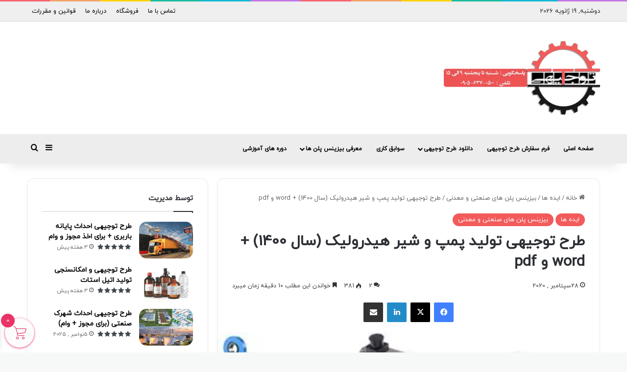

--- FILE ---
content_type: text/html; charset=UTF-8
request_url: https://ttojihi.com/hydraulic-pump-and-valve/
body_size: 42515
content:
<!DOCTYPE html>
<html dir="rtl" lang="fa-IR" class="" data-skin="light">
<head>
	<meta charset="UTF-8" />
	<link rel="profile" href="https://gmpg.org/xfn/11" />
	
<meta http-equiv='x-dns-prefetch-control' content='on'>
<link rel='dns-prefetch' href='//cdnjs.cloudflare.com' />
<link rel='dns-prefetch' href='//ajax.googleapis.com' />


<link rel='dns-prefetch' href='//s.gravatar.com' />
<link rel='dns-prefetch' href='//www.google-analytics.com' />
<link rel='preload' as='image' href='https://ttojihi.com/wp-content/uploads/2019/08/logo-ttojihi.png'>
<meta name='robots' content='index, follow, max-image-preview:large, max-snippet:-1, max-video-preview:-1' />

	<!-- This site is optimized with the Yoast SEO Premium plugin v26.6 (Yoast SEO v26.6) - https://yoast.com/wordpress/plugins/seo/ -->
	<title>طرح توجیهی تولید پمپ و شیر هیدرولیک (سال 1400) + word و pdf | تی توجیهی</title>
	<meta name="description" content="طرح توجیهی پمپ هیدرولیک ، طرح توجیهی پمپ و شیر هیدرولیک ، طرح توجیهی تولید پمپ هیدرولیک ، طرح توجیهی تولید شیر هیدرولیک" />
	<link rel="canonical" href="https://ttojihi.com/hydraulic-pump-and-valve/" />
	<meta property="og:locale" content="fa_IR" />
	<meta property="og:type" content="article" />
	<meta property="og:title" content="طرح توجیهی تولید پمپ و شیر هیدرولیک (سال 1400) + word و pdf" />
	<meta property="og:description" content="طرح توجیهی پمپ هیدرولیک ، طرح توجیهی پمپ و شیر هیدرولیک ، طرح توجیهی تولید پمپ هیدرولیک ، طرح توجیهی تولید شیر هیدرولیک" />
	<meta property="og:url" content="https://ttojihi.com/hydraulic-pump-and-valve/" />
	<meta property="og:site_name" content="تی توجیهی" />
	<meta property="article:published_time" content="2020-09-28T16:04:26+00:00" />
	<meta property="article:modified_time" content="2022-01-25T14:37:33+00:00" />
	<meta property="og:image" content="https://ttojihi.com/wp-content/uploads/2020/09/pompo-shir.jpg" />
	<meta property="og:image:width" content="408" />
	<meta property="og:image:height" content="216" />
	<meta property="og:image:type" content="image/jpeg" />
	<meta name="author" content="مدیریت" />
	<meta name="twitter:card" content="summary_large_image" />
	<meta name="twitter:label1" content="نوشته شده توسط" />
	<meta name="twitter:data1" content="مدیریت" />
	<meta name="twitter:label2" content="زمان تخمینی مطالعه" />
	<meta name="twitter:data2" content="13 دقیقه" />
	<script type="application/ld+json" class="yoast-schema-graph">{"@context":"https://schema.org","@graph":[{"@type":"Article","@id":"https://ttojihi.com/hydraulic-pump-and-valve/#article","isPartOf":{"@id":"https://ttojihi.com/hydraulic-pump-and-valve/"},"author":{"name":"مدیریت","@id":"https://ttojihi.com/#/schema/person/d35230cb329f22e1ac683d6a55ceafb2"},"headline":"طرح توجیهی تولید پمپ و شیر هیدرولیک (سال 1400) + word و pdf","datePublished":"2020-09-28T16:04:26+00:00","dateModified":"2022-01-25T14:37:33+00:00","mainEntityOfPage":{"@id":"https://ttojihi.com/hydraulic-pump-and-valve/"},"wordCount":49,"commentCount":2,"publisher":{"@id":"https://ttojihi.com/#/schema/person/d35230cb329f22e1ac683d6a55ceafb2"},"image":{"@id":"https://ttojihi.com/hydraulic-pump-and-valve/#primaryimage"},"thumbnailUrl":"https://ttojihi.com/wp-content/uploads/2020/09/pompo-shir.jpg","articleSection":["ایده ها","بیزینس پلن های صنعتی و معدنی"],"inLanguage":"fa-IR","potentialAction":[{"@type":"CommentAction","name":"Comment","target":["https://ttojihi.com/hydraulic-pump-and-valve/#respond"]}]},{"@type":"WebPage","@id":"https://ttojihi.com/hydraulic-pump-and-valve/","url":"https://ttojihi.com/hydraulic-pump-and-valve/","name":"طرح توجیهی تولید پمپ و شیر هیدرولیک (سال 1400) + word و pdf | تی توجیهی","isPartOf":{"@id":"https://ttojihi.com/#website"},"primaryImageOfPage":{"@id":"https://ttojihi.com/hydraulic-pump-and-valve/#primaryimage"},"image":{"@id":"https://ttojihi.com/hydraulic-pump-and-valve/#primaryimage"},"thumbnailUrl":"https://ttojihi.com/wp-content/uploads/2020/09/pompo-shir.jpg","datePublished":"2020-09-28T16:04:26+00:00","dateModified":"2022-01-25T14:37:33+00:00","description":"طرح توجیهی پمپ هیدرولیک ، طرح توجیهی پمپ و شیر هیدرولیک ، طرح توجیهی تولید پمپ هیدرولیک ، طرح توجیهی تولید شیر هیدرولیک","breadcrumb":{"@id":"https://ttojihi.com/hydraulic-pump-and-valve/#breadcrumb"},"inLanguage":"fa-IR","potentialAction":[{"@type":"ReadAction","target":["https://ttojihi.com/hydraulic-pump-and-valve/"]}]},{"@type":"ImageObject","inLanguage":"fa-IR","@id":"https://ttojihi.com/hydraulic-pump-and-valve/#primaryimage","url":"https://ttojihi.com/wp-content/uploads/2020/09/pompo-shir.jpg","contentUrl":"https://ttojihi.com/wp-content/uploads/2020/09/pompo-shir.jpg","width":408,"height":216,"caption":"طرح توجیهی تولید پمپ و شیر هیدرولیک"},{"@type":"BreadcrumbList","@id":"https://ttojihi.com/hydraulic-pump-and-valve/#breadcrumb","itemListElement":[{"@type":"ListItem","position":1,"name":"Home","item":"https://ttojihi.com/"},{"@type":"ListItem","position":2,"name":"طرح توجیهی تولید پمپ و شیر هیدرولیک (سال 1400) + word و pdf"}]},{"@type":"WebSite","@id":"https://ttojihi.com/#website","url":"https://ttojihi.com/","name":"تی توجیهی","description":"تهیه طرح توجیهی ، ارائه طرح های کسب و کار سودآور","publisher":{"@id":"https://ttojihi.com/#/schema/person/d35230cb329f22e1ac683d6a55ceafb2"},"potentialAction":[{"@type":"SearchAction","target":{"@type":"EntryPoint","urlTemplate":"https://ttojihi.com/?s={search_term_string}"},"query-input":{"@type":"PropertyValueSpecification","valueRequired":true,"valueName":"search_term_string"}}],"inLanguage":"fa-IR"},{"@type":["Person","Organization"],"@id":"https://ttojihi.com/#/schema/person/d35230cb329f22e1ac683d6a55ceafb2","name":"مدیریت","image":{"@type":"ImageObject","inLanguage":"fa-IR","@id":"https://ttojihi.com/#/schema/person/image/","url":"https://ttojihi.com/wp-content/uploads/2021/04/logo.jpg","contentUrl":"https://ttojihi.com/wp-content/uploads/2021/04/logo.jpg","width":320,"height":320,"caption":"مدیریت"},"logo":{"@id":"https://ttojihi.com/#/schema/person/image/"},"url":"https://ttojihi.com/author/modir-2-2-2-2-2-2-2-2-2-2-2-2-2-2-2-2-2-2-2-2-2-2/"}]}</script>
	<!-- / Yoast SEO Premium plugin. -->




		<style type="text/css">
			:root{				
			--tie-preset-gradient-1: linear-gradient(135deg, rgba(6, 147, 227, 1) 0%, rgb(155, 81, 224) 100%);
			--tie-preset-gradient-2: linear-gradient(135deg, rgb(122, 220, 180) 0%, rgb(0, 208, 130) 100%);
			--tie-preset-gradient-3: linear-gradient(135deg, rgba(252, 185, 0, 1) 0%, rgba(255, 105, 0, 1) 100%);
			--tie-preset-gradient-4: linear-gradient(135deg, rgba(255, 105, 0, 1) 0%, rgb(207, 46, 46) 100%);
			--tie-preset-gradient-5: linear-gradient(135deg, rgb(238, 238, 238) 0%, rgb(169, 184, 195) 100%);
			--tie-preset-gradient-6: linear-gradient(135deg, rgb(74, 234, 220) 0%, rgb(151, 120, 209) 20%, rgb(207, 42, 186) 40%, rgb(238, 44, 130) 60%, rgb(251, 105, 98) 80%, rgb(254, 248, 76) 100%);
			--tie-preset-gradient-7: linear-gradient(135deg, rgb(255, 206, 236) 0%, rgb(152, 150, 240) 100%);
			--tie-preset-gradient-8: linear-gradient(135deg, rgb(254, 205, 165) 0%, rgb(254, 45, 45) 50%, rgb(107, 0, 62) 100%);
			--tie-preset-gradient-9: linear-gradient(135deg, rgb(255, 203, 112) 0%, rgb(199, 81, 192) 50%, rgb(65, 88, 208) 100%);
			--tie-preset-gradient-10: linear-gradient(135deg, rgb(255, 245, 203) 0%, rgb(182, 227, 212) 50%, rgb(51, 167, 181) 100%);
			--tie-preset-gradient-11: linear-gradient(135deg, rgb(202, 248, 128) 0%, rgb(113, 206, 126) 100%);
			--tie-preset-gradient-12: linear-gradient(135deg, rgb(2, 3, 129) 0%, rgb(40, 116, 252) 100%);
			--tie-preset-gradient-13: linear-gradient(135deg, #4D34FA, #ad34fa);
			--tie-preset-gradient-14: linear-gradient(135deg, #0057FF, #31B5FF);
			--tie-preset-gradient-15: linear-gradient(135deg, #FF007A, #FF81BD);
			--tie-preset-gradient-16: linear-gradient(135deg, #14111E, #4B4462);
			--tie-preset-gradient-17: linear-gradient(135deg, #F32758, #FFC581);

			
					--main-nav-background: #FFFFFF;
					--main-nav-secondry-background: rgba(0,0,0,0.03);
					--main-nav-primary-color: #0088ff;
					--main-nav-contrast-primary-color: #FFFFFF;
					--main-nav-text-color: #2c2f34;
					--main-nav-secondry-text-color: rgba(0,0,0,0.5);
					--main-nav-main-border-color: rgba(0,0,0,0.1);
					--main-nav-secondry-border-color: rgba(0,0,0,0.08);
				
			}
		</style>
	<meta name="viewport" content="width=device-width, initial-scale=1.0" /><style id='wp-img-auto-sizes-contain-inline-css' type='text/css'>
img:is([sizes=auto i],[sizes^="auto," i]){contain-intrinsic-size:3000px 1500px}
/*# sourceURL=wp-img-auto-sizes-contain-inline-css */
</style>
<style id='wp-emoji-styles-inline-css' type='text/css'>

	img.wp-smiley, img.emoji {
		display: inline !important;
		border: none !important;
		box-shadow: none !important;
		height: 1em !important;
		width: 1em !important;
		margin: 0 0.07em !important;
		vertical-align: -0.1em !important;
		background: none !important;
		padding: 0 !important;
	}
/*# sourceURL=wp-emoji-styles-inline-css */
</style>
<link data-minify="1" rel='stylesheet' id='taqyeem-buttons-style-css' href='https://ttojihi.com/wp-content/cache/min/1/wp-content/plugins/taqyeem-buttons/assets/style.css?ver=1768771979' type='text/css' media='all' />
<link rel='stylesheet' id='tie-css-woocommerce-css' href='https://ttojihi.com/wp-content/cache/background-css/1/ttojihi.com/wp-content/themes/jannah/assets/css/plugins/woocommerce.min.css?ver=7.6.3&wpr_t=1768824804' type='text/css' media='all' />
<style id='woocommerce-inline-inline-css' type='text/css'>
.woocommerce form .form-row .required { visibility: visible; }
/*# sourceURL=woocommerce-inline-inline-css */
</style>
<link data-minify="1" rel='stylesheet' id='xoo-wsc-fonts-css' href='https://ttojihi.com/wp-content/cache/min/1/wp-content/plugins/side-cart-woocommerce/assets/css/xoo-wsc-fonts.css?ver=1768771979' type='text/css' media='all' />
<link data-minify="1" rel='stylesheet' id='xoo-wsc-style-css' href='https://ttojihi.com/wp-content/cache/min/1/wp-content/plugins/side-cart-woocommerce/assets/css/xoo-wsc-style.css?ver=1768771979' type='text/css' media='all' />
<style id='xoo-wsc-style-inline-css' type='text/css'>




.xoo-wsc-ft-buttons-cont a.xoo-wsc-ft-btn, .xoo-wsc-container .xoo-wsc-btn {
	background-color: #000000;
	color: #ffffff;
	border: 2px solid #ffffff;
	padding: 10px 20px;
}

.xoo-wsc-ft-buttons-cont a.xoo-wsc-ft-btn:hover, .xoo-wsc-container .xoo-wsc-btn:hover {
	background-color: #ffffff;
	color: #000000;
	border: 2px solid #000000;
}

 

.xoo-wsc-footer{
	background-color: #ffffff;
	color: #000000;
	padding: 10px 20px;
	box-shadow: 0 -5px 10px #0000001a;
}

.xoo-wsc-footer, .xoo-wsc-footer a, .xoo-wsc-footer .amount{
	font-size: 18px;
}

.xoo-wsc-btn .amount{
	color: #ffffff}

.xoo-wsc-btn:hover .amount{
	color: #000000;
}

.xoo-wsc-ft-buttons-cont{
	grid-template-columns: auto;
}

.xoo-wsc-basket{
	bottom: 0px;
	left: 0px;
	background-color: #fcfcfc;
	color: #ea3367;
	box-shadow: 0 1px 4px 0;
	border-radius: 50%;
	display: flex;
	width: 60px;
	height: 60px;
}


.xoo-wsc-bki{
	font-size: 27px}

.xoo-wsc-items-count{
	top: -9px;
	left: -8px;
}

.xoo-wsc-items-count, .xoo-wsch-items-count{
	background-color: #ea3367;
	color: #ffffff;
}

.xoo-wsc-container, .xoo-wsc-slider{
	max-width: 300px;
	left: -300px;
	top: 0;bottom: 0;
	bottom: 0;
	font-family: }


.xoo-wsc-cart-active .xoo-wsc-container, .xoo-wsc-slider-active .xoo-wsc-slider{
	left: 0;
}


.xoo-wsc-cart-active .xoo-wsc-basket{
	left: 300px;
}

.xoo-wsc-slider{
	right: -300px;
}

span.xoo-wsch-close {
    font-size: 16px;
}

	.xoo-wsch-top{
		justify-content: flex-end;
	}
	span.xoo-wsch-close {
	    right: 10px;
	}

.xoo-wsch-text{
	font-size: 18px;
}

.xoo-wsc-header{
	color: #000000;
	background-color: #ffffff;
	border-bottom: 2px solid #eee;
	padding: 15px 15px;
}


.xoo-wsc-body{
	background-color: #ffffff;
}

.xoo-wsc-products:not(.xoo-wsc-pattern-card), .xoo-wsc-products:not(.xoo-wsc-pattern-card) span.amount, .xoo-wsc-products:not(.xoo-wsc-pattern-card) a{
	font-size: 14px;
	color: #000000;
}

.xoo-wsc-products:not(.xoo-wsc-pattern-card) .xoo-wsc-product{
	padding: 20px 15px;
	margin: 0;
	border-radius: 0px;
	box-shadow: 0 0;
	background-color: transparent;
}

.xoo-wsc-sum-col{
	justify-content: center;
}


/** Shortcode **/
.xoo-wsc-sc-count{
	background-color: #000000;
	color: #ffffff;
}

.xoo-wsc-sc-bki{
	font-size: 30px;
	color: #000000;
}
.xoo-wsc-sc-cont{
	color: #000000;
}


.xoo-wsc-product dl.variation {
	display: block;
}


.xoo-wsc-product-cont{
	padding: 10px 10px;
}

.xoo-wsc-products:not(.xoo-wsc-pattern-card) .xoo-wsc-img-col{
	width: 20%;
}

.xoo-wsc-pattern-card .xoo-wsc-img-col img{
	max-width: 100%;
	height: auto;
}

.xoo-wsc-products:not(.xoo-wsc-pattern-card) .xoo-wsc-sum-col{
	width: 80%;
}

.xoo-wsc-pattern-card .xoo-wsc-product-cont{
	width: 50% 
}

@media only screen and (max-width: 600px) {
	.xoo-wsc-pattern-card .xoo-wsc-product-cont  {
		width: 50%;
	}
}


.xoo-wsc-pattern-card .xoo-wsc-product{
	border: 0;
	box-shadow: 0px 10px 15px -12px #0000001a;
}


.xoo-wsc-sm-front{
	background-color: #eee;
}
.xoo-wsc-pattern-card, .xoo-wsc-sm-front{
	border-bottom-left-radius: 5px;
	border-bottom-right-radius: 5px;
}
.xoo-wsc-pattern-card, .xoo-wsc-img-col img, .xoo-wsc-img-col, .xoo-wsc-sm-back-cont{
	border-top-left-radius: 5px;
	border-top-right-radius: 5px;
}
.xoo-wsc-sm-back{
	background-color: #fff;
}
.xoo-wsc-pattern-card, .xoo-wsc-pattern-card a, .xoo-wsc-pattern-card .amount{
	font-size: 14px;
}

.xoo-wsc-sm-front, .xoo-wsc-sm-front a, .xoo-wsc-sm-front .amount{
	color: #000;
}

.xoo-wsc-sm-back, .xoo-wsc-sm-back a, .xoo-wsc-sm-back .amount{
	color: #000;
}


.magictime {
    animation-duration: 0.5s;
}



span.xoo-wsch-items-count{
	height: 20px;
	line-height: 20px;
	width: 20px;
}

span.xoo-wsch-icon{
	font-size: 30px
}

.xoo-wsc-smr-del{
	font-size: 14px
}
/*# sourceURL=xoo-wsc-style-inline-css */
</style>
<link rel='stylesheet' id='tie-css-base-css' href='https://ttojihi.com/wp-content/themes/jannah/assets/css/base.min.css?ver=7.6.3' type='text/css' media='all' />
<link rel='stylesheet' id='tie-css-styles-css' href='https://ttojihi.com/wp-content/cache/background-css/1/ttojihi.com/wp-content/themes/jannah/assets/css/style.min.css?ver=7.6.3&wpr_t=1768824804' type='text/css' media='all' />
<link rel='stylesheet' id='tie-css-widgets-css' href='https://ttojihi.com/wp-content/themes/jannah/assets/css/widgets.min.css?ver=7.6.3' type='text/css' media='all' />
<link data-minify="1" rel='stylesheet' id='tie-css-helpers-css' href='https://ttojihi.com/wp-content/cache/min/1/wp-content/themes/jannah/assets/css/helpers.min.css?ver=1768771979' type='text/css' media='all' />
<link data-minify="1" rel='stylesheet' id='tie-fontawesome5-css' href='https://ttojihi.com/wp-content/cache/min/1/wp-content/themes/jannah/assets/css/fontawesome.css?ver=1768771979' type='text/css' media='all' />
<link data-minify="1" rel='stylesheet' id='tie-css-ilightbox-css' href='https://ttojihi.com/wp-content/cache/background-css/1/ttojihi.com/wp-content/cache/min/1/wp-content/themes/jannah/assets/ilightbox/dark-skin/skin.css?ver=1768771979&wpr_t=1768824804' type='text/css' media='all' />
<link rel='stylesheet' id='tie-css-shortcodes-css' href='https://ttojihi.com/wp-content/themes/jannah/assets/css/plugins/shortcodes.min.css?ver=7.6.3' type='text/css' media='all' />
<link rel='stylesheet' id='tie-css-single-css' href='https://ttojihi.com/wp-content/themes/jannah/assets/css/single.min.css?ver=7.6.3' type='text/css' media='all' />
<link rel='stylesheet' id='tie-css-print-css' href='https://ttojihi.com/wp-content/themes/jannah/assets/css/print.css?ver=7.6.3' type='text/css' media='print' />
<link rel='stylesheet' id='taqyeem-styles-css' href='https://ttojihi.com/wp-content/themes/jannah/assets/css/plugins/taqyeem.min.css?ver=7.6.3' type='text/css' media='all' />
<link data-minify="1" rel='stylesheet' id='tie-theme-rtl-css-css' href='https://ttojihi.com/wp-content/cache/min/1/wp-content/themes/jannah/rtl.css?ver=1768771979' type='text/css' media='all' />
<link rel='stylesheet' id='tie-theme-child-css-css' href='https://ttojihi.com/wp-content/themes/jannah-child/style.css?ver=6.9' type='text/css' media='all' />
<style id='tie-theme-child-css-inline-css' type='text/css'>
@font-face {font-family: 'iranyekan';font-display: swap;src: url('https://ttojihi.com/wp-content/uploads/2019/01/iranyekan.woff') format('woff');}@font-face {font-family: 'iranyekan';font-display: swap;src: url('https://ttojihi.com/wp-content/uploads/2019/01/iranyekan.woff') format('woff');}@font-face {font-family: 'iranyekan';font-display: swap;src: url('https://ttojihi.com/wp-content/uploads/2019/01/iranyekan.woff') format('woff');}@font-face {font-family: 'iranyekan';font-display: swap;src: url('https://ttojihi.com/wp-content/uploads/2019/01/iranyekan.woff') format('woff');}body{font-family: 'iranyekan';}.logo-text,h1,h2,h3,h4,h5,h6,.the-subtitle{font-family: 'iranyekan';}#main-nav .main-menu > ul > li > a{font-family: 'iranyekan';}blockquote p{font-family: 'iranyekan';}#main-nav .main-menu > ul > li > a{font-size: 15px;}#tie-wrapper .mag-box.big-post-left-box li:not(:first-child) .post-title,#tie-wrapper .mag-box.big-post-top-box li:not(:first-child) .post-title,#tie-wrapper .mag-box.half-box li:not(:first-child) .post-title,#tie-wrapper .mag-box.big-thumb-left-box li:not(:first-child) .post-title,#tie-wrapper .mag-box.scrolling-box .slide .post-title,#tie-wrapper .mag-box.miscellaneous-box li:not(:first-child) .post-title{font-weight: 500;}#tie-body{background-color: #f7f8f8;}:root:root{--brand-color: #f35a5a;--dark-brand-color: #c12828;--bright-color: #FFFFFF;--base-color: #2c2f34;}#footer-widgets-container{border-top: 8px solid #f35a5a;-webkit-box-shadow: 0 -5px 0 rgba(0,0,0,0.07); -moz-box-shadow: 0 -8px 0 rgba(0,0,0,0.07); box-shadow: 0 -8px 0 rgba(0,0,0,0.07);}#reading-position-indicator{box-shadow: 0 0 10px rgba( 243,90,90,0.7);}:root:root{--brand-color: #f35a5a;--dark-brand-color: #c12828;--bright-color: #FFFFFF;--base-color: #2c2f34;}#footer-widgets-container{border-top: 8px solid #f35a5a;-webkit-box-shadow: 0 -5px 0 rgba(0,0,0,0.07); -moz-box-shadow: 0 -8px 0 rgba(0,0,0,0.07); box-shadow: 0 -8px 0 rgba(0,0,0,0.07);}#reading-position-indicator{box-shadow: 0 0 10px rgba( 243,90,90,0.7);}a,body .entry a,.dark-skin body .entry a,.comment-list .comment-content a{color: #020202;}a:hover,body .entry a:hover,.dark-skin body .entry a:hover,.comment-list .comment-content a:hover{color: #f35a5a;}#content a:hover{text-decoration: underline !important;}#header-notification-bar{background: var( --tie-preset-gradient-13 );}#header-notification-bar{--tie-buttons-color: #FFFFFF;--tie-buttons-border-color: #FFFFFF;--tie-buttons-hover-color: #e1e1e1;--tie-buttons-hover-text: #000000;}#header-notification-bar{--tie-buttons-text: #000000;}#top-nav,#top-nav .sub-menu,#top-nav .comp-sub-menu,#top-nav .ticker-content,#top-nav .ticker-swipe,.top-nav-boxed #top-nav .topbar-wrapper,.top-nav-dark .top-menu ul,#autocomplete-suggestions.search-in-top-nav{background-color : #efefef;}#top-nav *,#autocomplete-suggestions.search-in-top-nav{border-color: rgba( #000000,0.08);}#top-nav .icon-basecloud-bg:after{color: #efefef;}#top-nav a:not(:hover),#top-nav input,#top-nav #search-submit,#top-nav .fa-spinner,#top-nav .dropdown-social-icons li a span,#top-nav .components > li .social-link:not(:hover) span,#autocomplete-suggestions.search-in-top-nav a{color: #020202;}#top-nav input::-moz-placeholder{color: #020202;}#top-nav input:-moz-placeholder{color: #020202;}#top-nav input:-ms-input-placeholder{color: #020202;}#top-nav input::-webkit-input-placeholder{color: #020202;}#top-nav,.search-in-top-nav{--tie-buttons-color: #f35a5a;--tie-buttons-border-color: #f35a5a;--tie-buttons-text: #FFFFFF;--tie-buttons-hover-color: #d53c3c;}#top-nav a:hover,#top-nav .menu li:hover > a,#top-nav .menu > .tie-current-menu > a,#top-nav .components > li:hover > a,#top-nav .components #search-submit:hover,#autocomplete-suggestions.search-in-top-nav .post-title a:hover{color: #f35a5a;}#top-nav,#top-nav .comp-sub-menu,#top-nav .tie-weather-widget{color: #2b2b2b;}#autocomplete-suggestions.search-in-top-nav .post-meta,#autocomplete-suggestions.search-in-top-nav .post-meta a:not(:hover){color: rgba( 43,43,43,0.7 );}#top-nav .weather-icon .icon-cloud,#top-nav .weather-icon .icon-basecloud-bg,#top-nav .weather-icon .icon-cloud-behind{color: #2b2b2b !important;}#main-nav,#main-nav .menu-sub-content,#main-nav .comp-sub-menu,#main-nav ul.cats-vertical li a.is-active,#main-nav ul.cats-vertical li a:hover,#autocomplete-suggestions.search-in-main-nav{background-color: #ededed;}#main-nav{border-width: 0;}#theme-header #main-nav:not(.fixed-nav){bottom: 0;}#main-nav .icon-basecloud-bg:after{color: #ededed;}#autocomplete-suggestions.search-in-main-nav{border-color: rgba(0,0,0,0.07);}.main-nav-boxed #main-nav .main-menu-wrapper{border-width: 0;}#main-nav a:not(:hover),#main-nav a.social-link:not(:hover) span,#main-nav .dropdown-social-icons li a span,#autocomplete-suggestions.search-in-main-nav a{color: #020202;}#theme-header:not(.main-nav-boxed) #main-nav,.main-nav-boxed .main-menu-wrapper{border-top-color:#f35a5a !important;border-style: solid;border-right: 0 none;border-left : 0 none;}.main-nav,.search-in-main-nav{--main-nav-primary-color: #f35a5a;--tie-buttons-color: #f35a5a;--tie-buttons-border-color: #f35a5a;--tie-buttons-text: #FFFFFF;--tie-buttons-hover-color: #d53c3c;}#main-nav .mega-links-head:after,#main-nav .cats-horizontal a.is-active,#main-nav .cats-horizontal a:hover,#main-nav .spinner > div{background-color: #f35a5a;}#main-nav .menu ul li:hover > a,#main-nav .menu ul li.current-menu-item:not(.mega-link-column) > a,#main-nav .components a:hover,#main-nav .components > li:hover > a,#main-nav #search-submit:hover,#main-nav .cats-vertical a.is-active,#main-nav .cats-vertical a:hover,#main-nav .mega-menu .post-meta a:hover,#main-nav .mega-menu .post-box-title a:hover,#autocomplete-suggestions.search-in-main-nav a:hover,#main-nav .spinner-circle:after{color: #f35a5a;}#main-nav .menu > li.tie-current-menu > a,#main-nav .menu > li:hover > a,.theme-header #main-nav .mega-menu .cats-horizontal a.is-active,.theme-header #main-nav .mega-menu .cats-horizontal a:hover{color: #FFFFFF;}#main-nav .menu > li.tie-current-menu > a:before,#main-nav .menu > li:hover > a:before{border-top-color: #FFFFFF;}#main-nav,#main-nav input,#main-nav #search-submit,#main-nav .fa-spinner,#main-nav .comp-sub-menu,#main-nav .tie-weather-widget{color: #020202;}#main-nav input::-moz-placeholder{color: #020202;}#main-nav input:-moz-placeholder{color: #020202;}#main-nav input:-ms-input-placeholder{color: #020202;}#main-nav input::-webkit-input-placeholder{color: #020202;}#main-nav .mega-menu .post-meta,#main-nav .mega-menu .post-meta a,#autocomplete-suggestions.search-in-main-nav .post-meta{color: rgba(2,2,2,0.6);}#main-nav .weather-icon .icon-cloud,#main-nav .weather-icon .icon-basecloud-bg,#main-nav .weather-icon .icon-cloud-behind{color: #020202 !important;}#footer{background-color: #1c1c1c;}#site-info{background-color: #111111;}#footer .posts-list-counter .posts-list-items li.widget-post-list:before{border-color: #1c1c1c;}#footer .timeline-widget a .date:before{border-color: rgba(28,28,28,0.8);}#footer .footer-boxed-widget-area,#footer textarea,#footer input:not([type=submit]),#footer select,#footer code,#footer kbd,#footer pre,#footer samp,#footer .show-more-button,#footer .slider-links .tie-slider-nav span,#footer #wp-calendar,#footer #wp-calendar tbody td,#footer #wp-calendar thead th,#footer .widget.buddypress .item-options a{border-color: rgba(255,255,255,0.1);}#footer .social-statistics-widget .white-bg li.social-icons-item a,#footer .widget_tag_cloud .tagcloud a,#footer .latest-tweets-widget .slider-links .tie-slider-nav span,#footer .widget_layered_nav_filters a{border-color: rgba(255,255,255,0.1);}#footer .social-statistics-widget .white-bg li:before{background: rgba(255,255,255,0.1);}.site-footer #wp-calendar tbody td{background: rgba(255,255,255,0.02);}#footer .white-bg .social-icons-item a span.followers span,#footer .circle-three-cols .social-icons-item a .followers-num,#footer .circle-three-cols .social-icons-item a .followers-name{color: rgba(255,255,255,0.8);}#footer .timeline-widget ul:before,#footer .timeline-widget a:not(:hover) .date:before{background-color: #000000;}.site-footer.dark-skin a:hover,#footer .stars-rating-active,#footer .twitter-icon-wrap span,.block-head-4.magazine2 #footer .tabs li a{color: #f35a5a;}#footer .circle_bar{stroke: #f35a5a;}#footer .widget.buddypress .item-options a.selected,#footer .widget.buddypress .item-options a.loading,#footer .tie-slider-nav span:hover,.block-head-4.magazine2 #footer .tabs{border-color: #f35a5a;}.magazine2:not(.block-head-4) #footer .tabs a:hover,.magazine2:not(.block-head-4) #footer .tabs .active a,.magazine1 #footer .tabs a:hover,.magazine1 #footer .tabs .active a,.block-head-4.magazine2 #footer .tabs.tabs .active a,.block-head-4.magazine2 #footer .tabs > .active a:before,.block-head-4.magazine2 #footer .tabs > li.active:nth-child(n) a:after,#footer .digital-rating-static,#footer .timeline-widget li a:hover .date:before,#footer #wp-calendar #today,#footer .posts-list-counter .posts-list-items li.widget-post-list:before,#footer .cat-counter span,#footer.dark-skin .the-global-title:after,#footer .button,#footer [type='submit'],#footer .spinner > div,#footer .widget.buddypress .item-options a.selected,#footer .widget.buddypress .item-options a.loading,#footer .tie-slider-nav span:hover,#footer .fullwidth-area .tagcloud a:hover{background-color: #f35a5a;color: #FFFFFF;}.block-head-4.magazine2 #footer .tabs li a:hover{color: #d53c3c;}.block-head-4.magazine2 #footer .tabs.tabs .active a:hover,#footer .widget.buddypress .item-options a.selected,#footer .widget.buddypress .item-options a.loading,#footer .tie-slider-nav span:hover{color: #FFFFFF !important;}#footer .button:hover,#footer [type='submit']:hover{background-color: #d53c3c;color: #FFFFFF;}#footer .site-info a:hover{color: #f35a5a;}a#go-to-top{background-color: #ea1e58;}.tie-cat-2,.tie-cat-item-2 > span{background-color:#e67e22 !important;color:#FFFFFF !important;}.tie-cat-2:after{border-top-color:#e67e22 !important;}.tie-cat-2:hover{background-color:#c86004 !important;}.tie-cat-2:hover:after{border-top-color:#c86004 !important;}.tie-cat-9,.tie-cat-item-9 > span{background-color:#2ecc71 !important;color:#FFFFFF !important;}.tie-cat-9:after{border-top-color:#2ecc71 !important;}.tie-cat-9:hover{background-color:#10ae53 !important;}.tie-cat-9:hover:after{border-top-color:#10ae53 !important;}.tie-cat-13,.tie-cat-item-13 > span{background-color:#9b59b6 !important;color:#FFFFFF !important;}.tie-cat-13:after{border-top-color:#9b59b6 !important;}.tie-cat-13:hover{background-color:#7d3b98 !important;}.tie-cat-13:hover:after{border-top-color:#7d3b98 !important;}.tie-cat-17,.tie-cat-item-17 > span{background-color:#34495e !important;color:#FFFFFF !important;}.tie-cat-17:after{border-top-color:#34495e !important;}.tie-cat-17:hover{background-color:#162b40 !important;}.tie-cat-17:hover:after{border-top-color:#162b40 !important;}.tie-cat-18,.tie-cat-item-18 > span{background-color:#795548 !important;color:#FFFFFF !important;}.tie-cat-18:after{border-top-color:#795548 !important;}.tie-cat-18:hover{background-color:#5b372a !important;}.tie-cat-18:hover:after{border-top-color:#5b372a !important;}.tie-cat-19,.tie-cat-item-19 > span{background-color:#4CAF50 !important;color:#FFFFFF !important;}.tie-cat-19:after{border-top-color:#4CAF50 !important;}.tie-cat-19:hover{background-color:#2e9132 !important;}.tie-cat-19:hover:after{border-top-color:#2e9132 !important;}@media (max-width: 991px){.side-aside.normal-side{background: #f83600;background: -webkit-linear-gradient(135deg,#f35a5a,#f83600 );background: -moz-linear-gradient(135deg,#f35a5a,#f83600 );background: -o-linear-gradient(135deg,#f35a5a,#f83600 );background: linear-gradient(135deg,#f83600,#f35a5a );}}.mobile-header-components li.custom-menu-link > a,#mobile-menu-icon .menu-text{color: #f35a5a!important;}#mobile-menu-icon .nav-icon,#mobile-menu-icon .nav-icon:before,#mobile-menu-icon .nav-icon:after{background-color: #f35a5a!important;}.tie-insta-header {margin-bottom: 15px;}.tie-insta-avatar a {width: 70px;height: 70px;display: block;position: relative;float: left;margin-right: 15px;margin-bottom: 15px;}.tie-insta-avatar a:before {content: "";position: absolute;width: calc(100% + 6px);height: calc(100% + 6px);left: -3px;top: -3px;border-radius: 50%;background: #d6249f;background: radial-gradient(circle at 30% 107%,#fdf497 0%,#fdf497 5%,#fd5949 45%,#d6249f 60%,#285AEB 90%);}.tie-insta-avatar a:after {position: absolute;content: "";width: calc(100% + 3px);height: calc(100% + 3px);left: -2px;top: -2px;border-radius: 50%;background: #fff;}.dark-skin .tie-insta-avatar a:after {background: #27292d;}.tie-insta-avatar img {border-radius: 50%;position: relative;z-index: 2;transition: all 0.25s;}.tie-insta-avatar img:hover {box-shadow: 0px 0px 15px 0 #6b54c6;}.tie-insta-info {font-size: 1.3em;font-weight: bold;margin-bottom: 5px;}body .mag-box .breaking,body .social-icons-widget .social-icons-item .social-link,body .widget_product_tag_cloud a,body .widget_tag_cloud a,body .post-tags a,body .widget_layered_nav_filters a,body .post-bottom-meta-title,body .post-bottom-meta a,body .post-cat,body .show-more-button,body #instagram-link.is-expanded .follow-button,body .cat-counter a + span,body .mag-box-options .slider-arrow-nav a,body .main-menu .cats-horizontal li a,body #instagram-link.is-compact,body .pages-numbers a,body .pages-nav-item,body .bp-pagination-links .page-numbers,body .fullwidth-area .widget_tag_cloud .tagcloud a,body ul.breaking-news-nav li.jnt-prev,body ul.breaking-news-nav li.jnt-next,body #tie-popup-search-mobile table.gsc-search-box{border-radius: 35px;}body .mag-box ul.breaking-news-nav li{border: 0 !important;}body #instagram-link.is-compact{padding-right: 40px;padding-left: 40px;}body .post-bottom-meta-title,body .post-bottom-meta a,body .more-link{padding-right: 15px;padding-left: 15px;}body #masonry-grid .container-wrapper .post-thumb img{border-radius: 0px;}body .video-thumbnail,body .review-item,body .review-summary,body .user-rate-wrap,body textarea,body input,body select{border-radius: 5px;}body .post-content-slideshow,body #tie-read-next,body .prev-next-post-nav .post-thumb,body .post-thumb img,body .container-wrapper,body .tie-popup-container .container-wrapper,body .widget,body .tie-grid-slider .grid-item,body .slider-vertical-navigation .slide,body .boxed-slider:not(.tie-grid-slider) .slide,body .buddypress-wrap .activity-list .load-more a,body .buddypress-wrap .activity-list .load-newest a,body .woocommerce .products .product .product-img img,body .woocommerce .products .product .product-img,body .woocommerce .woocommerce-tabs,body .woocommerce div.product .related.products,body .woocommerce div.product .up-sells.products,body .woocommerce .cart_totals,.woocommerce .cross-sells,body .big-thumb-left-box-inner,body .miscellaneous-box .posts-items li:first-child,body .single-big-img,body .masonry-with-spaces .container-wrapper .slide,body .news-gallery-items li .post-thumb,body .scroll-2-box .slide,.magazine1.archive:not(.bbpress) .entry-header-outer,.magazine1.search .entry-header-outer,.magazine1.archive:not(.bbpress) .mag-box .container-wrapper,.magazine1.search .mag-box .container-wrapper,body.magazine1 .entry-header-outer + .mag-box,body .digital-rating-static,body .entry q,body .entry blockquote,body #instagram-link.is-expanded,body.single-post .featured-area,body.post-layout-8 #content,body .footer-boxed-widget-area,body .tie-video-main-slider,body .post-thumb-overlay,body .widget_media_image img,body .stream-item-mag img,body .media-page-layout .post-element{border-radius: 15px;}#subcategories-section .container-wrapper{border-radius: 15px !important;margin-top: 15px !important;border-top-width: 1px !important;}@media (max-width: 767px) {.tie-video-main-slider iframe{border-top-right-radius: 15px;border-top-left-radius: 15px;}}.magazine1.archive:not(.bbpress) .mag-box .container-wrapper,.magazine1.search .mag-box .container-wrapper{margin-top: 15px;border-top-width: 1px;}body .section-wrapper:not(.container-full) .wide-slider-wrapper .slider-main-container,body .section-wrapper:not(.container-full) .wide-slider-three-slids-wrapper{border-radius: 15px;overflow: hidden;}body .wide-slider-nav-wrapper,body .share-buttons-bottom,body .first-post-gradient li:first-child .post-thumb:after,body .scroll-2-box .post-thumb:after{border-bottom-left-radius: 15px;border-bottom-right-radius: 15px;}body .main-menu .menu-sub-content,body .comp-sub-menu{border-bottom-left-radius: 10px;border-bottom-right-radius: 10px;}body.single-post .featured-area{overflow: hidden;}body #check-also-box.check-also-left{border-top-right-radius: 15px;border-bottom-right-radius: 15px;}body #check-also-box.check-also-right{border-top-left-radius: 15px;border-bottom-left-radius: 15px;}body .mag-box .breaking-news-nav li:last-child{border-top-right-radius: 35px;border-bottom-right-radius: 35px;}body .mag-box .breaking-title:before{border-top-right-radius: 35px;border-bottom-right-radius: 35px;}body .tabs li:last-child a,body .full-overlay-title li:not(.no-post-thumb) .block-title-overlay{border-top-left-radius: 15px;}body .center-overlay-title li:not(.no-post-thumb) .block-title-overlay,body .tabs li:first-child a{border-top-right-radius: 15px;}span.woocommerce-Price-currencySymbol { float: none !important;}.woocommerce div.product span.price del,.woocommerce div.product p.price del { margin-left: 18px;}
/*# sourceURL=tie-theme-child-css-inline-css */
</style>
<script type="text/javascript" src="https://ttojihi.com/wp-includes/js/jquery/jquery.min.js?ver=3.7.1" id="jquery-core-js"></script>
<script type="text/javascript" src="https://ttojihi.com/wp-content/plugins/woocommerce/assets/js/jquery-blockui/jquery.blockUI.min.js?ver=2.7.0-wc.10.4.3" id="wc-jquery-blockui-js" defer="defer" data-wp-strategy="defer"></script>
<script type="text/javascript" id="wc-add-to-cart-js-extra">
/* <![CDATA[ */
var wc_add_to_cart_params = {"ajax_url":"/wp-admin/admin-ajax.php","wc_ajax_url":"/?wc-ajax=%%endpoint%%","i18n_view_cart":"\u0645\u0634\u0627\u0647\u062f\u0647 \u0633\u0628\u062f \u062e\u0631\u06cc\u062f","cart_url":"https://ttojihi.com/cart/","is_cart":"","cart_redirect_after_add":"no"};
//# sourceURL=wc-add-to-cart-js-extra
/* ]]> */
</script>
<script type="text/javascript" src="https://ttojihi.com/wp-content/plugins/woocommerce/assets/js/frontend/add-to-cart.min.js?ver=10.4.3" id="wc-add-to-cart-js" defer="defer" data-wp-strategy="defer"></script>
<script type="text/javascript" src="https://ttojihi.com/wp-content/plugins/woocommerce/assets/js/js-cookie/js.cookie.min.js?ver=2.1.4-wc.10.4.3" id="wc-js-cookie-js" defer="defer" data-wp-strategy="defer"></script>
<script type="text/javascript" id="woocommerce-js-extra">
/* <![CDATA[ */
var woocommerce_params = {"ajax_url":"/wp-admin/admin-ajax.php","wc_ajax_url":"/?wc-ajax=%%endpoint%%","i18n_password_show":"\u0646\u0645\u0627\u06cc\u0634 \u0631\u0645\u0632 \u0639\u0628\u0648\u0631","i18n_password_hide":"\u0645\u062e\u0641\u06cc\u200c\u0633\u0627\u0632\u06cc \u0631\u0645\u0632 \u0639\u0628\u0648\u0631"};
//# sourceURL=woocommerce-js-extra
/* ]]> */
</script>
<script type="text/javascript" src="https://ttojihi.com/wp-content/plugins/woocommerce/assets/js/frontend/woocommerce.min.js?ver=10.4.3" id="woocommerce-js" defer="defer" data-wp-strategy="defer"></script>
<link rel="https://api.w.org/" href="https://ttojihi.com/wp-json/" /><link rel="alternate" title="JSON" type="application/json" href="https://ttojihi.com/wp-json/wp/v2/posts/9261" /><script type='text/javascript'>
/* <![CDATA[ */
var taqyeem = {"ajaxurl":"https://ttojihi.com/wp-admin/admin-ajax.php" , "your_rating":"رای شما:"};
/* ]]> */
</script>

<script>document.createElement( "picture" );if(!window.HTMLPictureElement && document.addEventListener) {window.addEventListener("DOMContentLoaded", function() {var s = document.createElement("script");s.src = "https://ttojihi.com/wp-content/plugins/webp-express/js/picturefill.min.js";document.body.appendChild(s);});}</script><meta http-equiv="X-UA-Compatible" content="IE=edge">
	<noscript><style>.woocommerce-product-gallery{ opacity: 1 !important; }</style></noscript>
	<link rel="icon" href="https://ttojihi.com/wp-content/uploads/2021/04/logo-100x100.jpg" sizes="32x32" />
<link rel="icon" href="https://ttojihi.com/wp-content/uploads/2021/04/logo-300x300.jpg" sizes="192x192" />
<link rel="apple-touch-icon" href="https://ttojihi.com/wp-content/uploads/2021/04/logo-300x300.jpg" />
<meta name="msapplication-TileImage" content="https://ttojihi.com/wp-content/uploads/2021/04/logo-300x300.jpg" />
		<style type="text/css" id="wp-custom-css">
			h1 {
    font-size: 30px!important;
    font-weight: 700;
}
#main-nav .main-menu > ul > li > a {
    font-size: 12px !important;
}
.timeline-box .year-month span {
    font-weight: 600;
    font-size: 11px;
}
span.woocommerce-Price-currencySymbol {
    float: left;
    padding-right: 7px;
}
#main-nav .main-menu > ul > li > a {
    font-size: 12px !important;
    color: #000000 !important;
}
#main-nav *, .search-in-main-nav.autocomplete-suggestions {
    border-color: rgba(0,0,0,0.07);
    color: #000000;
}		</style>
		<noscript><style id="rocket-lazyload-nojs-css">.rll-youtube-player, [data-lazy-src]{display:none !important;}</style></noscript><link data-minify="1" rel='stylesheet' id='wc-blocks-style-rtl-css' href='https://ttojihi.com/wp-content/cache/min/1/wp-content/plugins/woocommerce/assets/client/blocks/wc-blocks-rtl.css?ver=1768771979' type='text/css' media='all' />
<style id="wpr-lazyload-bg-container"></style><style id="wpr-lazyload-bg-exclusion"></style>
<noscript>
<style id="wpr-lazyload-bg-nostyle">#payment .payment_methods li .payment_box .wc-credit-card-form-card-number.visa{--wpr-bg-4f18f000-aeca-4d89-9b07-bdb0ed22255c: url('https://ttojihi.com/wp-content/themes/plugins/woocommerce/assets/images/icons/credit-cards/visa.svg');}#payment .payment_methods li .payment_box .wc-credit-card-form-card-number.mastercard{--wpr-bg-5418d4cb-a2f0-4f3b-88c0-f5c591349421: url('https://ttojihi.com/wp-content/themes/plugins/woocommerce/assets/images/icons/credit-cards/mastercard.svg');}#payment .payment_methods li .payment_box .wc-credit-card-form-card-number.laser{--wpr-bg-3f2ed0c3-e8ac-40db-a13b-38ffcd2d5819: url('https://ttojihi.com/wp-content/themes/plugins/woocommerce/assets/images/icons/credit-cards/laser.svg');}#payment .payment_methods li .payment_box .wc-credit-card-form-card-number.dinersclub{--wpr-bg-eb53a5cc-889f-48a9-ad90-ca06380c08d4: url('https://ttojihi.com/wp-content/themes/plugins/woocommerce/assets/images/icons/credit-cards/diners.svg');}#payment .payment_methods li .payment_box .wc-credit-card-form-card-number.maestro{--wpr-bg-5affa6f7-7409-40ee-8a6e-d3ed11bcb6ba: url('https://ttojihi.com/wp-content/themes/plugins/woocommerce/assets/images/icons/credit-cards/maestro.svg');}#payment .payment_methods li .payment_box .wc-credit-card-form-card-number.jcb{--wpr-bg-6cc742b7-a947-4ba5-9591-fe7e388f792c: url('https://ttojihi.com/wp-content/themes/plugins/woocommerce/assets/images/icons/credit-cards/jcb.svg');}#payment .payment_methods li .payment_box .wc-credit-card-form-card-number.amex{--wpr-bg-c045d3ef-1133-4c37-b070-cd7828afa03c: url('https://ttojihi.com/wp-content/themes/plugins/woocommerce/assets/images/icons/credit-cards/amex.svg');}#payment .payment_methods li .payment_box .wc-credit-card-form-card-number.discover{--wpr-bg-395caada-be8b-4bd1-93e3-bc3ea91bc808: url('https://ttojihi.com/wp-content/themes/plugins/woocommerce/assets/images/icons/credit-cards/discover.svg');}pre{--wpr-bg-7663d36a-387e-40ad-baf1-4185f38f5cdd: url('https://ttojihi.com/wp-content/themes/jannah/assets/images/code-bg.png');}.ilightbox-loader div{--wpr-bg-0da418dd-5780-48fa-9d58-78b85d96048c: url('https://ttojihi.com/wp-content/themes/jannah/assets/ilightbox/dark-skin/preloader.gif');}.ilightbox-holder .ilightbox-container .ilightbox-caption{--wpr-bg-778233d3-9b18-4460-aa9e-60b8b5122055: url('https://ttojihi.com/wp-content/themes/jannah/assets/ilightbox/dark-skin/caption-bg.png');}.ilightbox-holder .ilightbox-container .ilightbox-social{--wpr-bg-cd5756b6-1b36-4187-8240-3595e36155de: url('https://ttojihi.com/wp-content/themes/jannah/assets/ilightbox/dark-skin/caption-bg.png');}.ilightbox-holder .ilightbox-alert{--wpr-bg-0b7cfe7b-f441-4369-80e7-17668d830c01: url('https://ttojihi.com/wp-content/themes/jannah/assets/ilightbox/dark-skin/alert.png');}.ilightbox-toolbar a{--wpr-bg-8a9d7446-c07a-4e82-aaee-0ea1cfeecb62: url('https://ttojihi.com/wp-content/themes/jannah/assets/ilightbox/dark-skin/buttons.png');}.ilightbox-thumbnails .ilightbox-thumbnails-grid .ilightbox-thumbnail .ilightbox-thumbnail-video{--wpr-bg-21dacca9-adfa-4cd2-8575-378b9ba5c28c: url('https://ttojihi.com/wp-content/themes/jannah/assets/ilightbox/dark-skin/thumb-overlay-play.png');}.ilightbox-button{--wpr-bg-952c3c25-f699-4b29-bcfc-d7ec251d2d05: url('https://ttojihi.com/wp-content/themes/jannah/assets/ilightbox/dark-skin/arrow-next-vertical-icon-64.png');}.isMobile .ilightbox-toolbar a.ilightbox-fullscreen{--wpr-bg-131282d1-0875-4464-82be-9a03751ff03f: url('https://ttojihi.com/wp-content/themes/jannah/assets/ilightbox/dark-skin/fullscreen-icon-64.png');}.isMobile .ilightbox-toolbar a.ilightbox-close{--wpr-bg-d4ab3e44-670f-4b8b-b1ed-2678a707a614: url('https://ttojihi.com/wp-content/themes/jannah/assets/ilightbox/dark-skin/x-mark-icon-64.png');}.isMobile .ilightbox-toolbar a.ilightbox-next-button{--wpr-bg-c215a6d1-7040-41e9-a505-9f9c92a24385: url('https://ttojihi.com/wp-content/themes/jannah/assets/ilightbox/dark-skin/arrow-next-icon-64.png');}.isMobile .ilightbox-toolbar a.ilightbox-prev-button{--wpr-bg-cb34e43e-9a0a-4305-8c32-179b4ac6219e: url('https://ttojihi.com/wp-content/themes/jannah/assets/ilightbox/dark-skin/arrow-prev-icon-64.png');}.isMobile .ilightbox-toolbar a.ilightbox-play{--wpr-bg-03bb9c18-637e-445f-9998-a6c6d90e0263: url('https://ttojihi.com/wp-content/themes/jannah/assets/ilightbox/dark-skin/play-icon-64.png');}.isMobile .ilightbox-toolbar a.ilightbox-pause{--wpr-bg-c4054e2f-27d3-4a34-bab9-87e9e1be1180: url('https://ttojihi.com/wp-content/themes/jannah/assets/ilightbox/dark-skin/pause-icon-64.png');}.ilightbox-button.ilightbox-prev-button{--wpr-bg-31b33f28-e31d-4205-8847-01dd383ea074: url('https://ttojihi.com/wp-content/themes/jannah/assets/ilightbox/dark-skin/arrow-prev-vertical-icon-64.png');}.ilightbox-button.horizontal{--wpr-bg-0b1146c4-5918-4fda-8892-7998e785ef6a: url('https://ttojihi.com/wp-content/themes/jannah/assets/ilightbox/dark-skin/arrow-next-icon-64.png');}.ilightbox-button.ilightbox-prev-button.horizontal{--wpr-bg-8961c995-073f-4703-98a0-2378b728e15b: url('https://ttojihi.com/wp-content/themes/jannah/assets/ilightbox/dark-skin/arrow-prev-icon-64.png');}</style>
</noscript>
<script type="application/javascript">const rocket_pairs = [{"selector":"#payment .payment_methods li .payment_box .wc-credit-card-form-card-number.visa","style":"#payment .payment_methods li .payment_box .wc-credit-card-form-card-number.visa{--wpr-bg-4f18f000-aeca-4d89-9b07-bdb0ed22255c: url('https:\/\/ttojihi.com\/wp-content\/themes\/plugins\/woocommerce\/assets\/images\/icons\/credit-cards\/visa.svg');}","hash":"4f18f000-aeca-4d89-9b07-bdb0ed22255c","url":"https:\/\/ttojihi.com\/wp-content\/themes\/plugins\/woocommerce\/assets\/images\/icons\/credit-cards\/visa.svg"},{"selector":"#payment .payment_methods li .payment_box .wc-credit-card-form-card-number.mastercard","style":"#payment .payment_methods li .payment_box .wc-credit-card-form-card-number.mastercard{--wpr-bg-5418d4cb-a2f0-4f3b-88c0-f5c591349421: url('https:\/\/ttojihi.com\/wp-content\/themes\/plugins\/woocommerce\/assets\/images\/icons\/credit-cards\/mastercard.svg');}","hash":"5418d4cb-a2f0-4f3b-88c0-f5c591349421","url":"https:\/\/ttojihi.com\/wp-content\/themes\/plugins\/woocommerce\/assets\/images\/icons\/credit-cards\/mastercard.svg"},{"selector":"#payment .payment_methods li .payment_box .wc-credit-card-form-card-number.laser","style":"#payment .payment_methods li .payment_box .wc-credit-card-form-card-number.laser{--wpr-bg-3f2ed0c3-e8ac-40db-a13b-38ffcd2d5819: url('https:\/\/ttojihi.com\/wp-content\/themes\/plugins\/woocommerce\/assets\/images\/icons\/credit-cards\/laser.svg');}","hash":"3f2ed0c3-e8ac-40db-a13b-38ffcd2d5819","url":"https:\/\/ttojihi.com\/wp-content\/themes\/plugins\/woocommerce\/assets\/images\/icons\/credit-cards\/laser.svg"},{"selector":"#payment .payment_methods li .payment_box .wc-credit-card-form-card-number.dinersclub","style":"#payment .payment_methods li .payment_box .wc-credit-card-form-card-number.dinersclub{--wpr-bg-eb53a5cc-889f-48a9-ad90-ca06380c08d4: url('https:\/\/ttojihi.com\/wp-content\/themes\/plugins\/woocommerce\/assets\/images\/icons\/credit-cards\/diners.svg');}","hash":"eb53a5cc-889f-48a9-ad90-ca06380c08d4","url":"https:\/\/ttojihi.com\/wp-content\/themes\/plugins\/woocommerce\/assets\/images\/icons\/credit-cards\/diners.svg"},{"selector":"#payment .payment_methods li .payment_box .wc-credit-card-form-card-number.maestro","style":"#payment .payment_methods li .payment_box .wc-credit-card-form-card-number.maestro{--wpr-bg-5affa6f7-7409-40ee-8a6e-d3ed11bcb6ba: url('https:\/\/ttojihi.com\/wp-content\/themes\/plugins\/woocommerce\/assets\/images\/icons\/credit-cards\/maestro.svg');}","hash":"5affa6f7-7409-40ee-8a6e-d3ed11bcb6ba","url":"https:\/\/ttojihi.com\/wp-content\/themes\/plugins\/woocommerce\/assets\/images\/icons\/credit-cards\/maestro.svg"},{"selector":"#payment .payment_methods li .payment_box .wc-credit-card-form-card-number.jcb","style":"#payment .payment_methods li .payment_box .wc-credit-card-form-card-number.jcb{--wpr-bg-6cc742b7-a947-4ba5-9591-fe7e388f792c: url('https:\/\/ttojihi.com\/wp-content\/themes\/plugins\/woocommerce\/assets\/images\/icons\/credit-cards\/jcb.svg');}","hash":"6cc742b7-a947-4ba5-9591-fe7e388f792c","url":"https:\/\/ttojihi.com\/wp-content\/themes\/plugins\/woocommerce\/assets\/images\/icons\/credit-cards\/jcb.svg"},{"selector":"#payment .payment_methods li .payment_box .wc-credit-card-form-card-number.amex","style":"#payment .payment_methods li .payment_box .wc-credit-card-form-card-number.amex{--wpr-bg-c045d3ef-1133-4c37-b070-cd7828afa03c: url('https:\/\/ttojihi.com\/wp-content\/themes\/plugins\/woocommerce\/assets\/images\/icons\/credit-cards\/amex.svg');}","hash":"c045d3ef-1133-4c37-b070-cd7828afa03c","url":"https:\/\/ttojihi.com\/wp-content\/themes\/plugins\/woocommerce\/assets\/images\/icons\/credit-cards\/amex.svg"},{"selector":"#payment .payment_methods li .payment_box .wc-credit-card-form-card-number.discover","style":"#payment .payment_methods li .payment_box .wc-credit-card-form-card-number.discover{--wpr-bg-395caada-be8b-4bd1-93e3-bc3ea91bc808: url('https:\/\/ttojihi.com\/wp-content\/themes\/plugins\/woocommerce\/assets\/images\/icons\/credit-cards\/discover.svg');}","hash":"395caada-be8b-4bd1-93e3-bc3ea91bc808","url":"https:\/\/ttojihi.com\/wp-content\/themes\/plugins\/woocommerce\/assets\/images\/icons\/credit-cards\/discover.svg"},{"selector":"pre","style":"pre{--wpr-bg-7663d36a-387e-40ad-baf1-4185f38f5cdd: url('https:\/\/ttojihi.com\/wp-content\/themes\/jannah\/assets\/images\/code-bg.png');}","hash":"7663d36a-387e-40ad-baf1-4185f38f5cdd","url":"https:\/\/ttojihi.com\/wp-content\/themes\/jannah\/assets\/images\/code-bg.png"},{"selector":".ilightbox-loader div","style":".ilightbox-loader div{--wpr-bg-0da418dd-5780-48fa-9d58-78b85d96048c: url('https:\/\/ttojihi.com\/wp-content\/themes\/jannah\/assets\/ilightbox\/dark-skin\/preloader.gif');}","hash":"0da418dd-5780-48fa-9d58-78b85d96048c","url":"https:\/\/ttojihi.com\/wp-content\/themes\/jannah\/assets\/ilightbox\/dark-skin\/preloader.gif"},{"selector":".ilightbox-holder .ilightbox-container .ilightbox-caption","style":".ilightbox-holder .ilightbox-container .ilightbox-caption{--wpr-bg-778233d3-9b18-4460-aa9e-60b8b5122055: url('https:\/\/ttojihi.com\/wp-content\/themes\/jannah\/assets\/ilightbox\/dark-skin\/caption-bg.png');}","hash":"778233d3-9b18-4460-aa9e-60b8b5122055","url":"https:\/\/ttojihi.com\/wp-content\/themes\/jannah\/assets\/ilightbox\/dark-skin\/caption-bg.png"},{"selector":".ilightbox-holder .ilightbox-container .ilightbox-social","style":".ilightbox-holder .ilightbox-container .ilightbox-social{--wpr-bg-cd5756b6-1b36-4187-8240-3595e36155de: url('https:\/\/ttojihi.com\/wp-content\/themes\/jannah\/assets\/ilightbox\/dark-skin\/caption-bg.png');}","hash":"cd5756b6-1b36-4187-8240-3595e36155de","url":"https:\/\/ttojihi.com\/wp-content\/themes\/jannah\/assets\/ilightbox\/dark-skin\/caption-bg.png"},{"selector":".ilightbox-holder .ilightbox-alert","style":".ilightbox-holder .ilightbox-alert{--wpr-bg-0b7cfe7b-f441-4369-80e7-17668d830c01: url('https:\/\/ttojihi.com\/wp-content\/themes\/jannah\/assets\/ilightbox\/dark-skin\/alert.png');}","hash":"0b7cfe7b-f441-4369-80e7-17668d830c01","url":"https:\/\/ttojihi.com\/wp-content\/themes\/jannah\/assets\/ilightbox\/dark-skin\/alert.png"},{"selector":".ilightbox-toolbar a","style":".ilightbox-toolbar a{--wpr-bg-8a9d7446-c07a-4e82-aaee-0ea1cfeecb62: url('https:\/\/ttojihi.com\/wp-content\/themes\/jannah\/assets\/ilightbox\/dark-skin\/buttons.png');}","hash":"8a9d7446-c07a-4e82-aaee-0ea1cfeecb62","url":"https:\/\/ttojihi.com\/wp-content\/themes\/jannah\/assets\/ilightbox\/dark-skin\/buttons.png"},{"selector":".ilightbox-thumbnails .ilightbox-thumbnails-grid .ilightbox-thumbnail .ilightbox-thumbnail-video","style":".ilightbox-thumbnails .ilightbox-thumbnails-grid .ilightbox-thumbnail .ilightbox-thumbnail-video{--wpr-bg-21dacca9-adfa-4cd2-8575-378b9ba5c28c: url('https:\/\/ttojihi.com\/wp-content\/themes\/jannah\/assets\/ilightbox\/dark-skin\/thumb-overlay-play.png');}","hash":"21dacca9-adfa-4cd2-8575-378b9ba5c28c","url":"https:\/\/ttojihi.com\/wp-content\/themes\/jannah\/assets\/ilightbox\/dark-skin\/thumb-overlay-play.png"},{"selector":".ilightbox-button","style":".ilightbox-button{--wpr-bg-952c3c25-f699-4b29-bcfc-d7ec251d2d05: url('https:\/\/ttojihi.com\/wp-content\/themes\/jannah\/assets\/ilightbox\/dark-skin\/arrow-next-vertical-icon-64.png');}","hash":"952c3c25-f699-4b29-bcfc-d7ec251d2d05","url":"https:\/\/ttojihi.com\/wp-content\/themes\/jannah\/assets\/ilightbox\/dark-skin\/arrow-next-vertical-icon-64.png"},{"selector":".isMobile .ilightbox-toolbar a.ilightbox-fullscreen","style":".isMobile .ilightbox-toolbar a.ilightbox-fullscreen{--wpr-bg-131282d1-0875-4464-82be-9a03751ff03f: url('https:\/\/ttojihi.com\/wp-content\/themes\/jannah\/assets\/ilightbox\/dark-skin\/fullscreen-icon-64.png');}","hash":"131282d1-0875-4464-82be-9a03751ff03f","url":"https:\/\/ttojihi.com\/wp-content\/themes\/jannah\/assets\/ilightbox\/dark-skin\/fullscreen-icon-64.png"},{"selector":".isMobile .ilightbox-toolbar a.ilightbox-close","style":".isMobile .ilightbox-toolbar a.ilightbox-close{--wpr-bg-d4ab3e44-670f-4b8b-b1ed-2678a707a614: url('https:\/\/ttojihi.com\/wp-content\/themes\/jannah\/assets\/ilightbox\/dark-skin\/x-mark-icon-64.png');}","hash":"d4ab3e44-670f-4b8b-b1ed-2678a707a614","url":"https:\/\/ttojihi.com\/wp-content\/themes\/jannah\/assets\/ilightbox\/dark-skin\/x-mark-icon-64.png"},{"selector":".isMobile .ilightbox-toolbar a.ilightbox-next-button","style":".isMobile .ilightbox-toolbar a.ilightbox-next-button{--wpr-bg-c215a6d1-7040-41e9-a505-9f9c92a24385: url('https:\/\/ttojihi.com\/wp-content\/themes\/jannah\/assets\/ilightbox\/dark-skin\/arrow-next-icon-64.png');}","hash":"c215a6d1-7040-41e9-a505-9f9c92a24385","url":"https:\/\/ttojihi.com\/wp-content\/themes\/jannah\/assets\/ilightbox\/dark-skin\/arrow-next-icon-64.png"},{"selector":".isMobile .ilightbox-toolbar a.ilightbox-prev-button","style":".isMobile .ilightbox-toolbar a.ilightbox-prev-button{--wpr-bg-cb34e43e-9a0a-4305-8c32-179b4ac6219e: url('https:\/\/ttojihi.com\/wp-content\/themes\/jannah\/assets\/ilightbox\/dark-skin\/arrow-prev-icon-64.png');}","hash":"cb34e43e-9a0a-4305-8c32-179b4ac6219e","url":"https:\/\/ttojihi.com\/wp-content\/themes\/jannah\/assets\/ilightbox\/dark-skin\/arrow-prev-icon-64.png"},{"selector":".isMobile .ilightbox-toolbar a.ilightbox-play","style":".isMobile .ilightbox-toolbar a.ilightbox-play{--wpr-bg-03bb9c18-637e-445f-9998-a6c6d90e0263: url('https:\/\/ttojihi.com\/wp-content\/themes\/jannah\/assets\/ilightbox\/dark-skin\/play-icon-64.png');}","hash":"03bb9c18-637e-445f-9998-a6c6d90e0263","url":"https:\/\/ttojihi.com\/wp-content\/themes\/jannah\/assets\/ilightbox\/dark-skin\/play-icon-64.png"},{"selector":".isMobile .ilightbox-toolbar a.ilightbox-pause","style":".isMobile .ilightbox-toolbar a.ilightbox-pause{--wpr-bg-c4054e2f-27d3-4a34-bab9-87e9e1be1180: url('https:\/\/ttojihi.com\/wp-content\/themes\/jannah\/assets\/ilightbox\/dark-skin\/pause-icon-64.png');}","hash":"c4054e2f-27d3-4a34-bab9-87e9e1be1180","url":"https:\/\/ttojihi.com\/wp-content\/themes\/jannah\/assets\/ilightbox\/dark-skin\/pause-icon-64.png"},{"selector":".ilightbox-button.ilightbox-prev-button","style":".ilightbox-button.ilightbox-prev-button{--wpr-bg-31b33f28-e31d-4205-8847-01dd383ea074: url('https:\/\/ttojihi.com\/wp-content\/themes\/jannah\/assets\/ilightbox\/dark-skin\/arrow-prev-vertical-icon-64.png');}","hash":"31b33f28-e31d-4205-8847-01dd383ea074","url":"https:\/\/ttojihi.com\/wp-content\/themes\/jannah\/assets\/ilightbox\/dark-skin\/arrow-prev-vertical-icon-64.png"},{"selector":".ilightbox-button.horizontal","style":".ilightbox-button.horizontal{--wpr-bg-0b1146c4-5918-4fda-8892-7998e785ef6a: url('https:\/\/ttojihi.com\/wp-content\/themes\/jannah\/assets\/ilightbox\/dark-skin\/arrow-next-icon-64.png');}","hash":"0b1146c4-5918-4fda-8892-7998e785ef6a","url":"https:\/\/ttojihi.com\/wp-content\/themes\/jannah\/assets\/ilightbox\/dark-skin\/arrow-next-icon-64.png"},{"selector":".ilightbox-button.ilightbox-prev-button.horizontal","style":".ilightbox-button.ilightbox-prev-button.horizontal{--wpr-bg-8961c995-073f-4703-98a0-2378b728e15b: url('https:\/\/ttojihi.com\/wp-content\/themes\/jannah\/assets\/ilightbox\/dark-skin\/arrow-prev-icon-64.png');}","hash":"8961c995-073f-4703-98a0-2378b728e15b","url":"https:\/\/ttojihi.com\/wp-content\/themes\/jannah\/assets\/ilightbox\/dark-skin\/arrow-prev-icon-64.png"}]; const rocket_excluded_pairs = [];</script><meta name="generator" content="WP Rocket 3.20.2" data-wpr-features="wpr_lazyload_css_bg_img wpr_defer_js wpr_minify_js wpr_lazyload_images wpr_lazyload_iframes wpr_minify_css wpr_preload_links wpr_desktop" /></head>

<body id="tie-body" class="rtl wp-singular post-template-default single single-post postid-9261 single-format-standard wp-theme-jannah wp-child-theme-jannah-child theme-jannah tie-no-js woocommerce-no-js block-head-1 magazine3 magazine1 is-thumb-overlay-disabled is-desktop is-header-layout-3 sidebar-left has-sidebar post-layout-1 narrow-title-narrow-media is-standard-format has-mobile-share post-has-toggle hide_share_post_top hide_share_post_bottom">



<div data-rocket-location-hash="e5b8de42769b3d7311e4c77717550b26" class="background-overlay">

	<div data-rocket-location-hash="20f4eca15480f982a53dda1cb4873ede" id="tie-container" class="site tie-container">

		
		<div data-rocket-location-hash="3cd18522b647fd3b2d7c4710f4fe6515" id="tie-wrapper">
			<div class="rainbow-line"></div>
<header id="theme-header" class="theme-header header-layout-3 main-nav-light main-nav-default-light main-nav-below no-stream-item top-nav-active top-nav-dark top-nav-default-dark top-nav-above has-shadow has-normal-width-logo mobile-header-default">
	
<nav id="top-nav" data-skin="search-in-top-nav" class="has-date-menu top-nav header-nav live-search-parent" aria-label="ناوبری ثانویه">
	<div class="container">
		<div class="topbar-wrapper">

			
					<div class="topbar-today-date">
						دوشنبه, 19 ژانویه  2026					</div>
					
			<div class="tie-alignleft">
							</div><!-- .tie-alignleft /-->

			<div class="tie-alignright">
				<div class="top-menu header-menu"><ul id="menu-%d9%85%d9%86%d9%88-%d8%af%d9%88%d9%85" class="menu"><li id="menu-item-15050" class="menu-item menu-item-type-post_type menu-item-object-page menu-item-15050"><a href="https://ttojihi.com/%d8%aa%d9%85%d8%a7%d8%b3-%d8%a8%d8%a7-%d9%85%d8%a7/">تماس با ما</a></li>
<li id="menu-item-4966" class="menu-item menu-item-type-post_type menu-item-object-page menu-item-4966"><a href="https://ttojihi.com/shop/">فروشگاه</a></li>
<li id="menu-item-4963" class="menu-item menu-item-type-post_type menu-item-object-page menu-item-4963"><a href="https://ttojihi.com/%d8%af%d8%b1%d8%a8%d8%a7%d8%b1%d9%87-%d9%85%d8%a7/">درباره ما</a></li>
<li id="menu-item-4964" class="menu-item menu-item-type-post_type menu-item-object-page menu-item-4964"><a href="https://ttojihi.com/%d9%82%d9%88%d8%a7%d9%86%db%8c%d9%86-%d9%88-%d9%85%d9%82%d8%b1%d8%b1%d8%a7%d8%aa-%d8%aa%db%8c-%d8%aa%d9%88%d8%ac%db%8c%d9%87%db%8c/">قوانین و مقررات</a></li>
</ul></div>			</div><!-- .tie-alignright /-->

		</div><!-- .topbar-wrapper /-->
	</div><!-- .container /-->
</nav><!-- #top-nav /-->

<div class="container header-container">
	<div class="tie-row logo-row">

		
		<div class="logo-wrapper">
			<div class="tie-col-md-4 logo-container clearfix">
				<div id="mobile-header-components-area_1" class="mobile-header-components"><ul class="components"><li class="mobile-component_menu custom-menu-link"><a href="#" id="mobile-menu-icon" class=""><span class="tie-mobile-menu-icon nav-icon is-layout-1"></span><span class="screen-reader-text">منو</span></a></li></ul></div>
		<div id="logo" class="image-logo" >

			
			<a title="تی توجیهی" href="https://ttojihi.com/">
				
				<picture class="tie-logo-default tie-logo-picture">
					
					<source class="tie-logo-source-default tie-logo-source" data-lazy-srcset="https://ttojihi.com/wp-content/uploads/2019/08/logo-ttojihi.png">
					<img class="tie-logo-img-default tie-logo-img" src="data:image/svg+xml,%3Csvg%20xmlns='http://www.w3.org/2000/svg'%20viewBox='0%200%20150%20150'%3E%3C/svg%3E" alt="تی توجیهی" width="150" height="150" style="max-height:150px; width: auto;" data-lazy-src="https://ttojihi.com/wp-content/uploads/2019/08/logo-ttojihi.png" /><noscript><img class="tie-logo-img-default tie-logo-img" src="https://ttojihi.com/wp-content/uploads/2019/08/logo-ttojihi.png" alt="تی توجیهی" width="150" height="150" style="max-height:150px; width: auto;" /></noscript>
				</picture>
						</a>

			
		</div><!-- #logo /-->

					</div><!-- .tie-col /-->
		</div><!-- .logo-wrapper /-->

		
	</div><!-- .tie-row /-->
</div><!-- .container /-->

<div class="main-nav-wrapper">
	<nav id="main-nav" data-skin="search-in-main-nav" class="main-nav header-nav live-search-parent menu-style-default menu-style-solid-bg"  aria-label="منوی اصلی">
		<div class="container">

			<div class="main-menu-wrapper">

				
				<div id="menu-components-wrap">

					
					<div class="main-menu main-menu-wrap">
						<div id="main-nav-menu" class="main-menu header-menu"><ul id="menu-main" class="menu"><li id="menu-item-6292" class="menu-item menu-item-type-post_type menu-item-object-page menu-item-home menu-item-6292"><a href="https://ttojihi.com/">صفحه اصلی</a></li>
<li id="menu-item-1564" class="menu-item menu-item-type-post_type menu-item-object-page menu-item-1564"><a href="https://ttojihi.com/%d9%81%d8%b1%d9%85-%d8%b3%d9%81%d8%a7%d8%b1%d8%b4-%d8%b7%d8%b1%d8%ad-%d8%aa%d9%88%d8%ac%db%8c%d9%87%db%8c/">فرم سفارش طرح توجیهی</a></li>
<li id="menu-item-1529" class="menu-item menu-item-type-post_type menu-item-object-page menu-item-has-children menu-item-1529"><a href="https://ttojihi.com/shop/">دانلود طرح توجیهی</a>
<ul class="sub-menu menu-sub-content">
	<li id="menu-item-1551" class="menu-item menu-item-type-taxonomy menu-item-object-product_cat menu-item-1551"><a href="https://ttojihi.com/product-category/free-business-plan/">طرح توجیهی رایگان + word و pdf</a></li>
	<li id="menu-item-2040" class="menu-item menu-item-type-taxonomy menu-item-object-product_cat menu-item-2040"><a href="https://ttojihi.com/product-category/%d8%b7%d8%b1%d8%ad-%d8%aa%d9%88%d8%ac%db%8c%d9%87%db%8c-%d8%af%d8%a7%d9%85-%d9%88-%d8%b7%db%8c%d9%88%d8%b1-%d9%88-%d8%a2%d8%a8%d8%b2%db%8c%d8%a7%d9%86/">طرح توجیهی دام و طیور و آبزیان</a></li>
	<li id="menu-item-2041" class="menu-item menu-item-type-taxonomy menu-item-object-product_cat menu-item-2041"><a href="https://ttojihi.com/product-category/%d8%b7%d8%b1%d8%ad-%d8%aa%d9%88%d8%ac%db%8c%d9%87%db%8c-%d8%b5%d9%86%d8%b9%d8%aa%db%8c-%d9%88-%d8%ae%d8%af%d9%85%d8%a7%d8%aa%db%8c/">طرح توجیهی صنعتی و خدماتی</a></li>
	<li id="menu-item-2042" class="menu-item menu-item-type-taxonomy menu-item-object-product_cat menu-item-2042"><a href="https://ttojihi.com/product-category/%d8%b7%d8%b1%d8%ad-%d8%aa%d9%88%d8%ac%db%8c%d9%87%db%8c-%da%a9%d8%b4%d8%a7%d9%88%d8%b1%d8%b2%db%8c/">طرح توجیهی کشاورزی</a></li>
	<li id="menu-item-2068" class="menu-item menu-item-type-taxonomy menu-item-object-product_cat menu-item-has-children menu-item-2068"><a href="https://ttojihi.com/product-category/%d8%a8%d8%a7%d9%86%da%a9-%d8%a7%d8%b7%d9%84%d8%a7%d8%b9%d8%a7%d8%aa-%d8%b5%d9%86%d8%a7%db%8c%d8%b9-%d8%a7%db%8c%d8%b1%d8%a7%d9%86/">بانک اطلاعات صنایع ایران</a>
	<ul class="sub-menu menu-sub-content">
		<li id="menu-item-2069" class="menu-item menu-item-type-taxonomy menu-item-object-product_cat menu-item-2069"><a href="https://ttojihi.com/product-category/%d8%a8%d8%a7%d9%86%da%a9-%d8%a7%d8%b7%d9%84%d8%a7%d8%b9%d8%a7%d8%aa-%d8%b5%d9%86%d8%a7%db%8c%d8%b9-%d8%a7%db%8c%d8%b1%d8%a7%d9%86/%d8%b5%d9%86%d8%a7%db%8c%d8%b9-%d8%ba%d8%b0%d8%a7%db%8c%db%8c/">صنایع غذایی</a></li>
	</ul>
</li>
</ul>
</li>
<li id="menu-item-15048" class="menu-item menu-item-type-post_type menu-item-object-page menu-item-15048"><a href="https://ttojihi.com/work-history-and-resume/">سوابق کاری</a></li>
<li id="menu-item-3900" class="menu-item menu-item-type-taxonomy menu-item-object-category current-post-ancestor current-menu-parent current-post-parent menu-item-has-children menu-item-3900"><a href="https://ttojihi.com/category/ideas/">معرفی بیزینس پلن ها</a>
<ul class="sub-menu menu-sub-content">
	<li id="menu-item-1819" class="menu-item menu-item-type-taxonomy menu-item-object-category current-post-ancestor current-menu-parent current-post-parent menu-item-1819"><a href="https://ttojihi.com/category/ideas/industrial-and-mining-plans/">بیزینس پلن صنعتی و معدنی</a></li>
	<li id="menu-item-1820" class="menu-item menu-item-type-taxonomy menu-item-object-category menu-item-1820"><a href="https://ttojihi.com/category/ideas/livestock-plans/">بیزینس پلن دام ، طیور و آبزیان</a></li>
	<li id="menu-item-1821" class="menu-item menu-item-type-taxonomy menu-item-object-category menu-item-1821"><a href="https://ttojihi.com/category/ideas/agricultural-plans/">بیزینس پلن کشاورزی</a></li>
	<li id="menu-item-1822" class="menu-item menu-item-type-taxonomy menu-item-object-category menu-item-1822"><a href="https://ttojihi.com/category/ideas/tourism-service-plans/">بیزینس پلن خدماتی و گردشگری</a></li>
</ul>
</li>
<li id="menu-item-11123" class="menu-item menu-item-type-taxonomy menu-item-object-category menu-item-11123"><a href="https://ttojihi.com/category/training-courses/">دوره های آموزشی</a></li>
</ul></div>					</div><!-- .main-menu /-->

					<ul class="components">	<li class="side-aside-nav-icon menu-item custom-menu-link">
		<a href="#">
			<span class="tie-icon-navicon" aria-hidden="true"></span>
			<span class="screen-reader-text">سایدبار</span>
		</a>
	</li>
				<li class="search-compact-icon menu-item custom-menu-link">
				<a href="#" class="tie-search-trigger">
					<span class="tie-icon-search tie-search-icon" aria-hidden="true"></span>
					<span class="screen-reader-text">جستجو برای</span>
				</a>
			</li>
			</ul><!-- Components -->
				</div><!-- #menu-components-wrap /-->
			</div><!-- .main-menu-wrapper /-->
		</div><!-- .container /-->

			</nav><!-- #main-nav /-->
</div><!-- .main-nav-wrapper /-->

</header>

<div id="content" class="site-content container"><div id="main-content-row" class="tie-row main-content-row">

<div class="main-content tie-col-md-8 tie-col-xs-12" role="main">

	
	<article id="the-post" class="container-wrapper post-content tie-standard">

		
<header class="entry-header-outer">

	<nav id="breadcrumb"><a href="https://ttojihi.com/"><span class="tie-icon-home" aria-hidden="true"></span> خانه</a><em class="delimiter">/</em><a href="https://ttojihi.com/category/ideas/">ایده ها</a><em class="delimiter">/</em><a href="https://ttojihi.com/category/ideas/industrial-and-mining-plans/">بیزینس پلن های صنعتی و معدنی</a><em class="delimiter">/</em><span class="current">طرح توجیهی تولید پمپ و شیر هیدرولیک (سال 1400) + word و pdf</span></nav><script type="application/ld+json">{"@context":"http:\/\/schema.org","@type":"BreadcrumbList","@id":"#Breadcrumb","itemListElement":[{"@type":"ListItem","position":1,"item":{"name":"\u062e\u0627\u0646\u0647","@id":"https:\/\/ttojihi.com\/"}},{"@type":"ListItem","position":2,"item":{"name":"\u0627\u06cc\u062f\u0647 \u0647\u0627","@id":"https:\/\/ttojihi.com\/category\/ideas\/"}},{"@type":"ListItem","position":3,"item":{"name":"\u0628\u06cc\u0632\u06cc\u0646\u0633 \u067e\u0644\u0646 \u0647\u0627\u06cc \u0635\u0646\u0639\u062a\u06cc \u0648 \u0645\u0639\u062f\u0646\u06cc","@id":"https:\/\/ttojihi.com\/category\/ideas\/industrial-and-mining-plans\/"}}]}</script>
	<div class="entry-header">

		<span class="post-cat-wrap"><a class="post-cat tie-cat-1204" href="https://ttojihi.com/category/ideas/">ایده ها</a><a class="post-cat tie-cat-294" href="https://ttojihi.com/category/ideas/industrial-and-mining-plans/">بیزینس پلن های صنعتی و معدنی</a></span>
		<h1 class="post-title entry-title">
			طرح توجیهی تولید پمپ و شیر هیدرولیک (سال 1400) + word و pdf		</h1>

		<div class="single-post-meta post-meta clearfix"><span class="date meta-item tie-icon">28سپتامبر , 2020</span><div class="tie-alignright"><span class="meta-comment tie-icon meta-item fa-before">2</span><span class="meta-views meta-item "><span class="tie-icon-fire" aria-hidden="true"></span> 380 </span><span class="meta-reading-time meta-item"><span class="tie-icon-bookmark" aria-hidden="true"></span> خواندن این مطلب 10 دقیقه زمان میبرد</span> </div></div><!-- .post-meta -->	</div><!-- .entry-header /-->

	
	
</header><!-- .entry-header-outer /-->



		<div id="share-buttons-top" class="share-buttons share-buttons-top">
			<div class="share-links  share-centered icons-only">
				
				<a href="https://www.facebook.com/sharer.php?u=https://ttojihi.com/hydraulic-pump-and-valve/" rel="external noopener nofollow" title="فیس بوک" target="_blank" class="facebook-share-btn " data-raw="https://www.facebook.com/sharer.php?u={post_link}">
					<span class="share-btn-icon tie-icon-facebook"></span> <span class="screen-reader-text">فیس بوک</span>
				</a>
				<a href="https://x.com/intent/post?text=%D8%B7%D8%B1%D8%AD%20%D8%AA%D9%88%D8%AC%DB%8C%D9%87%DB%8C%20%D8%AA%D9%88%D9%84%DB%8C%D8%AF%20%D9%BE%D9%85%D9%BE%20%D9%88%20%D8%B4%DB%8C%D8%B1%20%D9%87%DB%8C%D8%AF%D8%B1%D9%88%D9%84%DB%8C%DA%A9%20%28%D8%B3%D8%A7%D9%84%201400%29%20%2B%20word%20%D9%88%20pdf&#038;url=https://ttojihi.com/hydraulic-pump-and-valve/" rel="external noopener nofollow" title="X" target="_blank" class="twitter-share-btn " data-raw="https://x.com/intent/post?text={post_title}&amp;url={post_link}">
					<span class="share-btn-icon tie-icon-twitter"></span> <span class="screen-reader-text">X</span>
				</a>
				<a href="https://www.linkedin.com/shareArticle?mini=true&#038;url=https://ttojihi.com/hydraulic-pump-and-valve/&#038;title=%D8%B7%D8%B1%D8%AD%20%D8%AA%D9%88%D8%AC%DB%8C%D9%87%DB%8C%20%D8%AA%D9%88%D9%84%DB%8C%D8%AF%20%D9%BE%D9%85%D9%BE%20%D9%88%20%D8%B4%DB%8C%D8%B1%20%D9%87%DB%8C%D8%AF%D8%B1%D9%88%D9%84%DB%8C%DA%A9%20%28%D8%B3%D8%A7%D9%84%201400%29%20%2B%20word%20%D9%88%20pdf" rel="external noopener nofollow" title="لینکدین" target="_blank" class="linkedin-share-btn " data-raw="https://www.linkedin.com/shareArticle?mini=true&amp;url={post_full_link}&amp;title={post_title}">
					<span class="share-btn-icon tie-icon-linkedin"></span> <span class="screen-reader-text">لینکدین</span>
				</a>
				<a href="https://api.whatsapp.com/send?text=%D8%B7%D8%B1%D8%AD%20%D8%AA%D9%88%D8%AC%DB%8C%D9%87%DB%8C%20%D8%AA%D9%88%D9%84%DB%8C%D8%AF%20%D9%BE%D9%85%D9%BE%20%D9%88%20%D8%B4%DB%8C%D8%B1%20%D9%87%DB%8C%D8%AF%D8%B1%D9%88%D9%84%DB%8C%DA%A9%20%28%D8%B3%D8%A7%D9%84%201400%29%20%2B%20word%20%D9%88%20pdf%20https://ttojihi.com/hydraulic-pump-and-valve/" rel="external noopener nofollow" title="واتس آپ" target="_blank" class="whatsapp-share-btn " data-raw="https://api.whatsapp.com/send?text={post_title}%20{post_link}">
					<span class="share-btn-icon tie-icon-whatsapp"></span> <span class="screen-reader-text">واتس آپ</span>
				</a>
				<a href="https://telegram.me/share/url?url=https://ttojihi.com/hydraulic-pump-and-valve/&text=%D8%B7%D8%B1%D8%AD%20%D8%AA%D9%88%D8%AC%DB%8C%D9%87%DB%8C%20%D8%AA%D9%88%D9%84%DB%8C%D8%AF%20%D9%BE%D9%85%D9%BE%20%D9%88%20%D8%B4%DB%8C%D8%B1%20%D9%87%DB%8C%D8%AF%D8%B1%D9%88%D9%84%DB%8C%DA%A9%20%28%D8%B3%D8%A7%D9%84%201400%29%20%2B%20word%20%D9%88%20pdf" rel="external noopener nofollow" title="تلگرام" target="_blank" class="telegram-share-btn " data-raw="https://telegram.me/share/url?url={post_link}&text={post_title}">
					<span class="share-btn-icon tie-icon-paper-plane"></span> <span class="screen-reader-text">تلگرام</span>
				</a>
				<a href="/cdn-cgi/l/email-protection#[base64]" rel="external noopener nofollow" title="اشتراک گذاری از طریق ایمیل" target="_blank" class="email-share-btn " data-raw="mailto:?subject={post_title}&amp;body={post_link}">
					<span class="share-btn-icon tie-icon-envelope"></span> <span class="screen-reader-text">اشتراک گذاری از طریق ایمیل</span>
				</a>			</div><!-- .share-links /-->
		</div><!-- .share-buttons /-->

		<div  class="featured-area"><div class="featured-area-inner"><figure class="single-featured-image"><picture><source data-lazy-srcset="https://ttojihi.com/wp-content/webp-express/webp-images/uploads/2020/09/pompo-shir.jpg.webp 408w, https://ttojihi.com/wp-content/webp-express/webp-images/uploads/2020/09/pompo-shir-300x159.jpg.webp 300w" sizes="(max-width: 408px) 100vw, 408px" type="image/webp"><img width="408" height="216" src="data:image/svg+xml,%3Csvg%20xmlns='http://www.w3.org/2000/svg'%20viewBox='0%200%20408%20216'%3E%3C/svg%3E" class="attachment-jannah-image-post size-jannah-image-post wp-post-image webpexpress-processed" alt="طرح توجیهی تولید پمپ و شیر هیدرولیک" data-main-img="1" decoding="async" fetchpriority="high" data-lazy-srcset="https://ttojihi.com/wp-content/uploads/2020/09/pompo-shir.jpg 408w, https://ttojihi.com/wp-content/uploads/2020/09/pompo-shir-300x159.jpg 300w" data-lazy-sizes="(max-width: 408px) 100vw, 408px" data-lazy-src="https://ttojihi.com/wp-content/uploads/2020/09/pompo-shir.jpg"><noscript><img width="408" height="216" src="https://ttojihi.com/wp-content/uploads/2020/09/pompo-shir.jpg" class="attachment-jannah-image-post size-jannah-image-post wp-post-image webpexpress-processed" alt="طرح توجیهی تولید پمپ و شیر هیدرولیک" data-main-img="1" decoding="async" fetchpriority="high" srcset="https://ttojihi.com/wp-content/uploads/2020/09/pompo-shir.jpg 408w, https://ttojihi.com/wp-content/uploads/2020/09/pompo-shir-300x159.jpg 300w" sizes="(max-width: 408px) 100vw, 408px"></noscript></picture></figure></div></div>
		<div class="entry-content entry clearfix">

			
			<p style="text-align: justify;">گزارش حاضر <a href="https://ttojihi.com/%d9%81%d8%b1%d9%85-%d8%b3%d9%81%d8%a7%d8%b1%d8%b4-%d8%b7%d8%b1%d8%ad-%d8%aa%d9%88%d8%ac%db%8c%d9%87%db%8c/" target="_blank" rel="noopener noreferrer">مطالعات امکانسنجی مقدماتی</a> (Study Prefeasibility) طرح توجیهی تولید پمپ و شیر هیدرولیک می باشد، این مطالعات در قالب متدولوژی مطالعات امکانسنجی تهیه گردیده است و محصول مورد مطالعه به طور دقیق معرفی می شود.</p>
<p style="text-align: justify;">شیر و پمپهای هیدرولیک در تولید انواع خودروها، ماشین آلات صنعتی، ماشین آلات ساختمانی، خطوط تولید و غیره دارای کاربرد است، این مجموعه به عنوان یکی از قسمت های اصلی سیستم فرمان خودرو، سیستم حرکت ماشینها، ترمز، انتقال قدرت محسوب می گردد و هر خودرو یا ماشین از پمپ و شیر هیدرولیک مخصوص به خود استفاده می کنند.</p>
<p style="text-align: justify;">در حال حاضر نیاز کشور از طریق تولید داخل و واردات تامین می گردد و پیش بینی می شود با اجرای طرح حاضر و طرح های مشابه، کشور بطور کامل از واردات بی نیاز گردد. البته بخشی از تولیدات طرح نیز برای صادرات در نظر گرفته شده است.</p>
<p style="text-align: justify;">قسمت هایی از مواد اولیه و همچنین قطعات نیم ساخته مورد نیاز طرح از داخل کشور و بخشهایی دیگر از طریق واردات قابل تامین است در مورد ماشین آلات تولید نیز باید گفت که بخشهایی از ماشـین آلات از داخل و بخش هایی دیگر از خارج کشور تامین خواهد گردیدٍ، طرح نیاز به خرید تکنولوژی نداشته و توسط افراد مجرب قابل اجرا می باشد.</p>
<p style="text-align: justify;"><span style="font-size: 14pt;"><strong>معرفی محصول و کد آیسیک</strong> </span></p>
<p style="text-align: justify;">محصول مورد نظر طرح حاضر، تولید پمپ و شیر هیدرولیک برقی میباشد. این مجموعه هـا از اجـزاء سیستم های کنترل هیدرولیک هستند که در بسیاری از ماشـین آلات <a href="https://ttojihi.com/product-category/%d8%b7%d8%b1%d8%ad-%d8%aa%d9%88%d8%ac%db%8c%d9%87%db%8c-%d8%b5%d9%86%d8%b9%d8%aa%db%8c-%d9%88-%d8%ae%d8%af%d9%85%d8%a7%d8%aa%db%8c/" target="_blank" rel="noopener noreferrer">صنعتی</a>، <a href="https://ttojihi.com/product-category/%d8%b7%d8%b1%d8%ad-%d8%aa%d9%88%d8%ac%db%8c%d9%87%db%8c-%da%a9%d8%b4%d8%a7%d9%88%d8%b1%d8%b2%db%8c/" target="_blank" rel="noopener noreferrer">کشاورزی</a>، خـودرو و غیـره دارای کاربرد می باشند که در ادامه شرح مختصری برای آشنایی بیشتر با این مجموعه ها ارائه شده است.</p>
<p style="text-align: justify;">
		<div class="box success  ">
			<div class="box-inner-block">
				<span class="fa tie-shortcode-boxicon"></span><span style="font-size: 12pt;"><strong>نگارش انواع طرح توجیهی با نرم افزار کامفار در کلیه زمینه ها طبق اصول استاندارد و 4 ماه ضمانت اصلاح با 18 سال سابقه در تهیه و تدوین طرح.</strong></span>
			</div>
		</div>
	
<p style="text-align: justify;"><span style="font-size: 14pt;"><strong>پمپ های هیدرولیک Pump</strong></span></p>
<p style="text-align: justify;">به طورکلی پمپ به دستگاهی گفته می شود که انرژی مکانیکی را از یک منبع خارجی اخـذ و بـه <a href="https://fa.wikipedia.org/wiki/%D8%B3%DB%8C%D8%A7%D9%84" target="_blank" rel="noopener noreferrer">سـیالی</a> کـه از آن عبورمی نماید انتقال دهد ، درنتیجه انرژی سیال بعد از خروج از ماشین افزایش می یابد، بنابراین پمپ ها برای حرکت روغن در مدار هیدرولیک به منظور انجام کار مکانیکی مورد نظر بکار می رود.</p>
<p><picture><source data-lazy-srcset="https://ttojihi.com/wp-content/webp-express/webp-images/uploads/2020/09/pompo-shir-1.jpg.webp 500w, https://ttojihi.com/wp-content/webp-express/webp-images/uploads/2020/09/pompo-shir-1-300x150.jpg.webp 300w" sizes="(max-width: 500px) 100vw, 500px" type="image/webp"><img decoding="async" class="aligncenter wp-image-9299 size-full webpexpress-processed" src="data:image/svg+xml,%3Csvg%20xmlns='http://www.w3.org/2000/svg'%20viewBox='0%200%20500%20250'%3E%3C/svg%3E" alt="پمپ های هیدرولیک Pump" width="500" height="250" data-lazy-srcset="https://ttojihi.com/wp-content/uploads/2020/09/pompo-shir-1.jpg 500w, https://ttojihi.com/wp-content/uploads/2020/09/pompo-shir-1-300x150.jpg 300w" data-lazy-sizes="(max-width: 500px) 100vw, 500px" data-lazy-src="https://ttojihi.com/wp-content/uploads/2020/09/pompo-shir-1.jpg"><noscript><img decoding="async" class="aligncenter wp-image-9299 size-full webpexpress-processed" src="https://ttojihi.com/wp-content/uploads/2020/09/pompo-shir-1.jpg" alt="پمپ های هیدرولیک Pump" width="500" height="250" srcset="https://ttojihi.com/wp-content/uploads/2020/09/pompo-shir-1.jpg 500w, https://ttojihi.com/wp-content/uploads/2020/09/pompo-shir-1-300x150.jpg 300w" sizes="(max-width: 500px) 100vw, 500px"></noscript></picture></p>
<p style="text-align: justify;">با توجه به نفوذ روز افزون سیستم های هیدرولیکی در صنایع مختلف پمپ هایی با توان و فشارهای مختلف بیش از پیش مورد نیاز است، پمـپ بـه عنوان قلب سیستم هیدرولیک ، انرژی مکانیکی را کـه توسـط موتورهای الکتریکی تامین می گردد به انرژی <a href="https://fa.wikipedia.org/wiki/%D9%87%DB%8C%D8%AF%D8%B1%D9%88%D9%84%DB%8C%DA%A9" target="_blank" rel="noopener noreferrer">هیدرولیکی</a> تبدیل می کند.</p>
<p style="text-align: justify;">در واقـع پمپ در یک سیکل هیدرولیکی انرژی سیال را افزایش می دهد تا در مکان موردنیاز این انرژی افزوده بـه کار مطلوب تبدیل گردد، فشار اتمسفر در اثر خلا نسبی بوجود آمده به خاطر عملکرد اجزای مکانیکی پمپ ، سیال را مجبور به حرکت به سمت مجرای ورودی آن نموده تا توسط پمپ به سایر قسمتهای مدار هیدرولیک رانده شود.</p>
<p style="text-align: justify;">حجم روغن پر فشار تحویل داده شده به مدار هیدرولیکی بستگی به ظرفیت پمپ و در نتیجه به حجـم جابـه جا شده سیال در هر دور و تعداد دور پمپ دارد. ظرفیت پمپ با واحد گالن در دقیقه یا لیتر بر دقیقه بیان می شود. <span style="font-size: 10pt;">پمپ ها در صنعت هیدرولیک به دو دسته کلی تقسیم می شوند:</span></p>
<ol>
<li style="text-align: justify;">پمپ ها با جابه جایی غیر مثبت (پمپهای دینامیکی)</li>
<li style="text-align: justify;">پمپهای با جابه جایی مثبت</li>
</ol>
<p style="text-align: justify;">پمپ ها با جا به جایی غیر مثبت : توانایی مقاومـت در فـشار هـای بـالا را ندارنـد و بـه نـدرت در صـنعت هیدرولیک مورد استفاده قرار می گیرند و معمولا به عنوان انتقال اولیه سیال از نقطه ای بـه نقطـه دیگـر بکـار گرفته می شوند.</p>
<p style="text-align: justify;">بطور کلی این پمپ ها برای سیستم های فشار پایین و جریان بالا که حداکثر ظرفیت فشاری آنها به 250psi تا 3000psi محدود می گردد مناسـب اسـت. پمـپ هـای گریـز از مرکـز (<a href="https://fa.wikipedia.org/wiki/%D8%B3%D8%A7%D9%86%D8%AA%D8%B1%DB%8C%D9%81%D9%88%DA%98" target="_blank" rel="noopener noreferrer">سـانتریفوژ</a>) و محوری نمونه کاربردی پمپ های با جابجایی غیر مثبت می باشد.</p>
<p style="text-align: justify;">پمپ های با جابجایی مثبت : در این پمپ ها به ازای هر دور چـرخش محـور مقـدار معینـی از سـیال بـه سمت خروجی فرستاده می شود و توانایی غلبه بر فشار خروجی و اصطکاک را دارد.</p>
<p style="text-align: justify;">این پمپ ها مزیت های بسیاری نسبت به پمپ های با جابه جایی غیر مثبت دارند مانند ابعاد کوچکتر، بازده حجمی بالا، انعطاف پذیری مناسب و توانایی کار در فشارهای بالا. <span style="font-size: 10pt;">پمپ ها با جابه جایی مثبت از نظر ساختمان به گروه های زیر تقسیم بندی می شوند :</span></p>
<ol>
<li style="text-align: justify;"><span style="font-size: 10pt;">پمپ های دنده ای</span></li>
<li style="text-align: justify;"><span style="font-size: 10pt;">پمپ های پره ای<br />
</span></li>
<li style="text-align: justify;"><span style="font-size: 12pt;"><span style="font-size: 10pt;">پمپ های پیستونی</span><br />
</span></li>
</ol>
<p style="text-align: justify;"><span style="font-size: 14pt;"><strong>شیر هیدرولیک برقی Valve Hydrolice</strong></span></p>
<p style="text-align: justify;">شیرها در مدارات هیدرولیک به منظور کنترل جریان سیال مورد استفاده قرار می گیرد بطوریکه دبـی، فـشار ، جهت ، قطع و وصل سیال توسط شیر که بصورت الکتریکی عمل می کند ، قابل کنترل می باشد. شیرهای هیدرولیک از دو قسمت اصلی تشکیل یافته است.</p>
<p><picture><source data-lazy-srcset="https://ttojihi.com/wp-content/webp-express/webp-images/uploads/2020/09/shir-hydrolic.jpg.webp 400w, https://ttojihi.com/wp-content/webp-express/webp-images/uploads/2020/09/shir-hydrolic-300x190.jpg.webp 300w" sizes="(max-width: 400px) 100vw, 400px" type="image/webp"><img decoding="async" class="aligncenter wp-image-9300 size-full webpexpress-processed" src="data:image/svg+xml,%3Csvg%20xmlns='http://www.w3.org/2000/svg'%20viewBox='0%200%20400%20253'%3E%3C/svg%3E" alt="شیر هیدرولیک برقی" width="400" height="253" data-lazy-srcset="https://ttojihi.com/wp-content/uploads/2020/09/shir-hydrolic.jpg 400w, https://ttojihi.com/wp-content/uploads/2020/09/shir-hydrolic-300x190.jpg 300w" data-lazy-sizes="(max-width: 400px) 100vw, 400px" data-lazy-src="https://ttojihi.com/wp-content/uploads/2020/09/shir-hydrolic.jpg"><noscript><img decoding="async" class="aligncenter wp-image-9300 size-full webpexpress-processed" src="https://ttojihi.com/wp-content/uploads/2020/09/shir-hydrolic.jpg" alt="شیر هیدرولیک برقی" width="400" height="253" srcset="https://ttojihi.com/wp-content/uploads/2020/09/shir-hydrolic.jpg 400w, https://ttojihi.com/wp-content/uploads/2020/09/shir-hydrolic-300x190.jpg 300w" sizes="(max-width: 400px) 100vw, 400px"></noscript></picture></p>
<p style="text-align: justify;">قسمت اول تقریبا شبیه یک شیر مکانیکی می باشد که در انواع مختلف آن ساخته می شود، قسمت دوم نیز سیستم الکتریکی می باشد که با دریافت فرمان الکتریکی از مدار فرمان، عمل موردنظر شیر را انجام می دهد و در واقع می توان گفت این عمل همان عملی است که در شیرهای دستی توسط دست انجام می گیرد.</p>
<p style="text-align: justify;">
		<div class="box info  ">
			<div class="box-inner-block">
				<span class="fa tie-shortcode-boxicon"></span><span style="font-size: 12pt;"><strong>جهت سفارش طرح توجیهی تولید انواع پمپ و شیر هیدرولیک برای دریافت وام و مجوز با شماره های : 09056370500 یا 28421909-021 تماس بگیرید.</strong></span>
			</div>
		</div>
	
<h2 style="text-align: justify;"><span style="font-size: 18pt;"><strong><span style="font-size: 14pt;">کد ISIC پمپ و شیر هیدرولیک</span><br />
</strong></span></h2>
<p style="text-align: justify;"><span style="font-size: 10pt;">مطابق طبقه بندی وزارت صنایع و معادن محصولات مورد مطالعه دارای کد آیـسیک بـصورت زیـر مـی باشند :</span></p>
<ol style="text-align: justify;">
<li><span style="font-size: 10pt;">پمپ هیدرولیک 29121140</span></li>
<li><span style="font-size: 10pt;">شیر هیدرولیک برقی 29121140</span></li>
</ol>
<h3 style="text-align: justify;"><span style="font-size: 14pt;"><strong>شماره تعرفه گمرکی</strong></span></h3>
<p style="text-align: justify;"><strong><span style="font-size: 12pt;">پمپ هیدرولیک<br />
</span></strong>با مراجعه به مقررات صادرات و واردات وزارت بازرگانی نتیجه گیری شده است که این وازرتخانه کلیـه پمپ ها را صرف نظر از نوع و کاربری آن طبقه بندی و برای هر طبقه شماره تعرفـه خاصـی را ارائـه نمـوده است، از اینرو در اینجا با توجه بر آن شماره تعرفه و حقوق ورودی انواع پمپ ها عنوان شده است.</p>
<table style="border-collapse: collapse; width: 100%; height: 218px;">
<tbody>
<tr style="height: 39px;">
<td style="width: 99.9999%; text-align: center; height: 39px;" colspan="3"><span style="font-size: 12pt;"><strong>شماره تعرفه گمرکی و حقوق ورودی انواع پمپ</strong></span></td>
</tr>
<tr style="height: 30px;">
<td style="width: 44.7083%; text-align: center; height: 30px;"><strong><span style="font-size: 10pt;">شرح قطعات </span></strong></td>
<td style="width: 34.7083%; text-align: center; height: 30px;"><strong><span style="font-size: 10pt;">شماره تعرفه گمرکی </span></strong></td>
<td style="width: 20.5833%; text-align: center; height: 30px;"><strong><span style="font-size: 10pt;">حقوق ورودی</span></strong></td>
</tr>
<tr style="height: 29px;">
<td style="width: 44.7083%; text-align: center; height: 29px;">پمپ های پیستونی</td>
<td style="width: 34.7083%; text-align: center; height: 29px;">84135010</td>
<td style="width: 20.5833%; text-align: center; height: 29px;">20</td>
</tr>
<tr style="height: 30px;">
<td style="width: 44.7083%; text-align: center; height: 30px;">پمپ های چرخ دنده ای</td>
<td style="width: 34.7083%; text-align: center; height: 30px;">84136010</td>
<td style="width: 20.5833%; text-align: center; height: 30px;">10</td>
</tr>
<tr style="height: 30px;">
<td style="width: 44.7083%; text-align: center; height: 30px;">پمپ های پره ای و پره پیستونی</td>
<td style="width: 34.7083%; text-align: center; height: 30px;">84136020</td>
<td style="width: 20.5833%; text-align: center; height: 30px;">20</td>
</tr>
<tr style="height: 30px;">
<td style="width: 44.7083%; text-align: center; height: 30px;">پمپ های حلزونی</td>
<td style="width: 34.7083%; text-align: center; height: 30px;">84136030</td>
<td style="width: 20.5833%; text-align: center; height: 30px;">20</td>
</tr>
<tr style="height: 30px;">
<td style="width: 44.7083%; text-align: center; height: 30px;">پمپ های گریز از مرکز</td>
<td style="width: 34.7083%; text-align: center; height: 30px;">84137000</td>
<td style="width: 20.5833%; text-align: center; height: 30px;">20</td>
</tr>
</tbody>
</table>
<p style="text-align: justify;"><span style="font-size: 12pt;"><strong>شیر هیدرولیک<br />
</strong></span>شماره تعرفه شیر هیدرولیک در طبقه بندی وزارت بازرگانی 84812000 می باشد که حقـوق ورودی آن نیز 15 درصد است.</p>
<h3 style="text-align: justify;"><span style="font-size: 14pt;"><strong>شرایط واردات محصول</strong></span></h3>
<p style="text-align: justify;">با مراجعه به کتاب مقررات صادرات و واردات وزارت بازرگانی، نتیجه گیری شده اسـت کـه محـدودیت خاصی برای واردات پمپ و شیر مورد مطالعه وجود ندارد. لذا با پرداخت حقوق گمرکی به شرح میزان ذکر شـده در جـدول بـالا ، امکـان واردات وجـود خواهـد داشت.</p>
<h4 style="text-align: justify;"><span style="font-size: 14pt;"><strong>بررسی ارائه استاندارد (ملی یا بین المللی)</strong></span></h4>
<p style="text-align: justify;">با مراجعه به فهرست استانداردهای ملی کشور ، شماره استاندارد 4264 برای پمـپ اسـتخراج شـده ولـی برای شیر هیدرولیک استاندارد ملی وجود ندارد. همچنین استانداردهای جهانی 20 NFPA و 2012 API نیز بصورت جهانی در ارتباط با شـیر و پمپ هیدرولیک است.</p>
<h4 style="text-align: justify;"><span style="font-size: 14pt;"><strong>موارد مصرف و کاربرد محصولات</strong></span></h4>
<p style="text-align: justify;">پمپ و شیر تولیدی طرح ، قطعه ای از اجزاء سیستم هیدرولیک است که در ماشـین آلات مختلـف صـنعتی ، خودرو ، کشاورزی ، ساختمانی و غیره دارای کاربرد است و بطور خلاصه می توان گفت که در کلیه مکـانیزم های حرکتی که در آن از سیستم هیدرولیک استفاده می گردد.</p>
<p><picture><source data-lazy-srcset="https://ttojihi.com/wp-content/webp-express/webp-images/uploads/2020/09/pompo-shir-3.jpg.webp 409w, https://ttojihi.com/wp-content/webp-express/webp-images/uploads/2020/09/pompo-shir-3-300x200.jpg.webp 300w" sizes="(max-width: 409px) 100vw, 409px" type="image/webp"><img decoding="async" class="aligncenter wp-image-9301 size-full webpexpress-processed" src="data:image/svg+xml,%3Csvg%20xmlns='http://www.w3.org/2000/svg'%20viewBox='0%200%20409%20272'%3E%3C/svg%3E" alt="تصویر پمپ و شیر هیدرولیک" width="409" height="272" data-lazy-srcset="https://ttojihi.com/wp-content/uploads/2020/09/pompo-shir-3.jpg 409w, https://ttojihi.com/wp-content/uploads/2020/09/pompo-shir-3-300x200.jpg 300w" data-lazy-sizes="(max-width: 409px) 100vw, 409px" data-lazy-src="https://ttojihi.com/wp-content/uploads/2020/09/pompo-shir-3.jpg"><noscript><img decoding="async" class="aligncenter wp-image-9301 size-full webpexpress-processed" src="https://ttojihi.com/wp-content/uploads/2020/09/pompo-shir-3.jpg" alt="تصویر پمپ و شیر هیدرولیک" width="409" height="272" srcset="https://ttojihi.com/wp-content/uploads/2020/09/pompo-shir-3.jpg 409w, https://ttojihi.com/wp-content/uploads/2020/09/pompo-shir-3-300x200.jpg 300w" sizes="(max-width: 409px) 100vw, 409px"></noscript></picture></p>
<p style="text-align: justify;">دارای کاربرد می باشد و به عبارتی دیگـر ایـن دو قطعه از اجزاء اصلی سیستم های هیدرولیک محسوب شده و هیچ مدار هیدرولیکی بدون آنها نمی تواند ساخته شود. <span style="font-size: 10pt;">ذیلا به برخی موارد عمده مصرف محصولات مورد مطالعه آمده است :</span></p>
<ul style="text-align: justify;">
<li>سیستم هیدرولیکی فرمان خودروهای سبک و سنگین</li>
<li>سیستم های عملیاتی خودروهای سنکین و نیمه سنگین</li>
<li>سیستم بالابر ماشین های ساختمانی و راهسازی</li>
<li>مکانیزم های مختلف مکانیکی</li>
<li>سیستم های اتوماسیون صنعتی</li>
<li> آسانسورها</li>
<li>ماشین های تولید قطعات پلاستیک (تزریق ، بادی و اکسترودر)</li>
<li>قالبهای بزرگ</li>
<li>نقاله های هیدرو مکانیک</li>
</ul>
<h4 style="text-align: justify;"><span style="font-size: 14pt;"><strong>بررسی کالاهای جایگزین</strong></span></h4>
<p style="text-align: justify;">پیشتر اشاره گردید که پمپ و شیر هیدرولیک اصلی ترین قطعات یک سیستم هیدرولیک محسوب شـده و هیچ سیستم هیدرولیکی بدون این قطعات نمی تواند وجود داشته باشد.</p>
<p style="text-align: justify;">از اینرو براحتی میتوان گفـت کـه برای محصولات تولیدی طرح، هیچگونه کالای جایگزین وجود ندارد. البته واردات همین قطعات یا قطعـات تولید شده توسط دیگر واحدهای صنعتی وجود دارند که از موارد فوق نیز به عنـوان محـصولات رقیـب مـی توان یاد کرد نه محصولات جایگزین.</p>
<h5 style="text-align: justify;"><span style="font-size: 14pt;"><strong>اهمیت استراتژیکی محصول در دنیای امروز</strong></span></h5>
<p style="text-align: justify;">قطعه سازی یکی از صنایع مادر و اساسی در هر کشور به شمار می آید،این قطعات خود به عنوان کـالای واسطه ای در تولید انواع ماشین آلات صنعتی مختلف مورد استفاده دارند،از اینرو توسعه صنعت قطعه سـازی به مفهوم توسعه صنعت ماشین سازی کشور تلقی می گردد و لذا مجموعه قطعه سازی را میتـوان بـه عنـوان یکی از محورهای توسعه کشورها تلقی کرد.</p>
<p><picture><source data-lazy-srcset="https://ttojihi.com/wp-content/webp-express/webp-images/uploads/2020/09/shir-hedrolik.jpg.webp 439w, https://ttojihi.com/wp-content/webp-express/webp-images/uploads/2020/09/shir-hedrolik-300x249.jpg.webp 300w" sizes="(max-width: 439px) 100vw, 439px" type="image/webp"><img decoding="async" class="aligncenter wp-image-9302 size-full webpexpress-processed" src="data:image/svg+xml,%3Csvg%20xmlns='http://www.w3.org/2000/svg'%20viewBox='0%200%20439%20365'%3E%3C/svg%3E" alt="" width="439" height="365" data-lazy-srcset="https://ttojihi.com/wp-content/uploads/2020/09/shir-hedrolik.jpg 439w, https://ttojihi.com/wp-content/uploads/2020/09/shir-hedrolik-300x249.jpg 300w" data-lazy-sizes="(max-width: 439px) 100vw, 439px" data-lazy-src="https://ttojihi.com/wp-content/uploads/2020/09/shir-hedrolik.jpg"><noscript><img decoding="async" class="aligncenter wp-image-9302 size-full webpexpress-processed" src="https://ttojihi.com/wp-content/uploads/2020/09/shir-hedrolik.jpg" alt="" width="439" height="365" srcset="https://ttojihi.com/wp-content/uploads/2020/09/shir-hedrolik.jpg 439w, https://ttojihi.com/wp-content/uploads/2020/09/shir-hedrolik-300x249.jpg 300w" sizes="(max-width: 439px) 100vw, 439px"></noscript></picture></p>
<p style="text-align: justify;">از طرف دیگر در حال حاضر بخشی از محصولات پمپ و شیر مورد مطالعـه از خارج کشور وارد می گردد و لذا در صورت توسعه تولید داخل می تـوان آنـرا بعنـوان جـایگزینی واردات عنوان کرد. از اینرو در مجموع می توان گفت که هر چند محصولات طرح از اهمیت اسـتراتژیک برخـوردار نیـستند ولی در گروه کالاهای صنعتی اهمیت بالایی را دارا می باشند.</p>
<h5 style="text-align: justify;"><span style="font-size: 14pt;"><strong>کشورهای عمده تولید کننده و مصرف کننده محصول</strong></span></h5>
<p style="text-align: justify;">مورد مصرف قطعات تولیدی طرح در صنعت ماشین و تجهیزات سازی می باشد. لذا کشورهای صـنعتی جهان را میتوانیم به عنوان بزرگترین تولیدکننده و همچنین بزرگترین مـصرف کننـده قطعـات مـورد مطالعـه معرفی نماییم.</p>
<p style="text-align: justify;"><span style="font-size: 12pt;"><strong>الف – کشورهای عمده تولید کننده در جهان<br />
</strong></span>در جدول زیر کشورهای عمده تولید کننده ارائه شده است:</p>
<table style="border-collapse: collapse; width: 100%; height: 284px;">
<tbody>
<tr style="height: 39px;">
<td style="width: 99.9999%; text-align: center; height: 39px;" colspan="3"><span style="font-size: 12pt;"><strong>کشورهای عمده تولید کننده پمپ و شیر هیدرولیک در جهان</strong> </span></td>
</tr>
<tr style="height: 35px;">
<td style="width: 9.2083%; text-align: center; height: 35px;"><span style="font-size: 10pt;"><strong>ردیف</strong></span></td>
<td style="width: 47.3333%; text-align: center; height: 35px;"><span style="font-size: 10pt;"><strong>نام کشورهای تولید و مصرف کننده</strong></span></td>
<td style="width: 43.4583%; text-align: center; height: 35px;"><span style="font-size: 10pt;"><strong>برند های معتبر محصولات تولیدی </strong></span></td>
</tr>
<tr style="height: 30px;">
<td style="width: 9.2083%; text-align: center; height: 30px;">1</td>
<td style="width: 47.3333%; text-align: center; height: 30px;">آمریکا</td>
<td style="width: 43.4583%; text-align: center; height: 30px;">Hany Well</td>
</tr>
<tr style="height: 30px;">
<td style="width: 9.2083%; text-align: center; height: 30px;">2</td>
<td style="width: 47.3333%; text-align: center; height: 30px;">آلمان</td>
<td style="width: 43.4583%; text-align: center; height: 30px;">زیمنس &#8211; بوش</td>
</tr>
<tr style="height: 30px;">
<td style="width: 9.2083%; text-align: center; height: 30px;">3</td>
<td style="width: 47.3333%; text-align: center; height: 30px;">چین</td>
<td style="width: 43.4583%; text-align: center; height: 30px;">ZEC</td>
</tr>
<tr style="height: 30px;">
<td style="width: 9.2083%; text-align: center; height: 30px;">4</td>
<td style="width: 47.3333%; text-align: center; height: 30px;">فرانسه</td>
<td style="width: 43.4583%; text-align: center; height: 30px;">HYDREX</td>
</tr>
<tr style="height: 30px;">
<td style="width: 9.2083%; text-align: center; height: 30px;">5</td>
<td style="width: 47.3333%; text-align: center; height: 30px;">هند</td>
<td style="width: 43.4583%; text-align: center; height: 30px;">آلیوا</td>
</tr>
<tr style="height: 30px;">
<td style="width: 9.2083%; text-align: center; height: 30px;">6</td>
<td style="width: 47.3333%; text-align: center; height: 30px;">ژاپن</td>
<td style="width: 43.4583%; text-align: center; height: 30px;">TOZ</td>
</tr>
<tr style="height: 30px;">
<td style="width: 9.2083%; text-align: center; height: 30px;">7</td>
<td style="width: 47.3333%; text-align: center; height: 30px;">هلند</td>
<td style="width: 43.4583%; text-align: center; height: 30px;">دانفوس</td>
</tr>
</tbody>
</table>
<p style="text-align: justify;"><span style="font-size: 14pt;"><strong><span style="font-size: 12pt;">ب- کشورهای عمده مصرف کننده<br />
</span></strong></span>در قسمت معرفی کاربرد شیر و پمپ هیدرولیک عنوان گردید که این محـصولات در خودروهـا ، ماشـین آلات راهسازی ، صنعتی ، ساختمانی و غیره دارای کاربرد هستند.</p>
<p style="text-align: justify;">ولی باید گفت کـه بـه دلیـل اینکـه تولیـد خودرو در جهان از نظر تعداد نسبت به سایر ماشین هایی که در آنها شـیر و پمـپ هیـدرولیک دارای کـاربرد هستند از میزان بسیار بالائی برخوردار می باشند لذا بدین ترتیب می توان گفت کـه کـشورهای عمـده تولیـد کننده خودرو در جهان می توانند به عنوان بزرگترین کشورهای مصرف کننده محصول طرح معرفـی گردند در جدول زیر این کشورها معرفی شده اند.</p>
<table style="border-collapse: collapse; width: 98.75%; height: 288px;">
<tbody>
<tr style="height: 39px;">
<td style="width: 65.8657%; text-align: center; height: 39px;" colspan="2"><span style="font-size: 12pt;"><strong>کشورهای عمده مصرف کننده پمپ و شیر هیدرولیک</strong></span></td>
</tr>
<tr style="height: 39px;">
<td style="width: 9.0833%; text-align: center; height: 39px;"><span style="font-size: 10pt;"><strong>ردیف</strong></span></td>
<td style="width: 56.7824%; text-align: center; height: 39px;"><span style="font-size: 10pt;"><strong>نام کشورها </strong></span></td>
</tr>
<tr style="height: 30px;">
<td style="width: 9.0833%; text-align: center; height: 30px;"><strong>1</strong></td>
<td style="width: 56.7824%; text-align: center; height: 30px;"><strong>آمریکا</strong></td>
</tr>
<tr style="height: 30px;">
<td style="width: 9.0833%; text-align: center; height: 30px;"><strong>2</strong></td>
<td style="width: 56.7824%; text-align: center; height: 30px;"><strong>ژاپن</strong></td>
</tr>
<tr style="height: 30px;">
<td style="width: 9.0833%; text-align: center; height: 30px;"><strong>3</strong></td>
<td style="width: 56.7824%; text-align: center; height: 30px;"><strong>چین</strong></td>
</tr>
<tr style="height: 30px;">
<td style="width: 9.0833%; text-align: center; height: 30px;"><strong>4</strong></td>
<td style="width: 56.7824%; text-align: center; height: 30px;"><strong> اروپای غربی</strong></td>
</tr>
<tr style="height: 30px;">
<td style="width: 9.0833%; text-align: center; height: 30px;"><strong>5</strong></td>
<td style="width: 56.7824%; text-align: center; height: 30px;"><strong>اروپای مرکزی و شرقی</strong></td>
</tr>
<tr style="height: 30px;">
<td style="width: 9.0833%; text-align: center; height: 30px;"><strong>6</strong></td>
<td style="width: 56.7824%; text-align: center; height: 30px;"><strong>آسیا و اقیانوسیه </strong></td>
</tr>
<tr style="height: 30px;">
<td style="width: 9.0833%; text-align: center; height: 30px;"><strong>7</strong></td>
<td style="width: 56.7824%; text-align: center; height: 30px;"><strong>سایر</strong></td>
</tr>
</tbody>
</table>
<h5 style="text-align: justify;"><span style="font-size: 14pt;"><strong>شرایط صادرات</strong></span></h5>
<p style="text-align: justify;">از نقطه نظر مقررات وزارت بازرگانی،بـرای صـادرات محـصولات تولیـدی طـرح هیچگونـه شـرایط و محدودیتی وجود ندارد. لـیکن از آنجـایی کـه ایـن محـصولات، یـک کـالای صـنعتی و مهندسـی محـسوب میگردند.</p>
<p style="text-align: justify;">از اینرو ورود به بازارهای جهانی مستلزم برخورداری تولیدکننده از : 1- برخورداری از مزیت رقابتی به لحاظ قیمت ، 2- برخورداری از مزیت رقابتی به لحاظ کیفیت ، 3- برخورداری از توان فنی و مهندسی مناسب ، 4- برخورداری از توان مالی مناسب ، 5- آشنایی کامل با امور تجارت جهانی این شرایط می باشد.</p>
<h5 style="text-align: justify;"><span style="font-size: 14pt;"><strong>روش تولید محصول طرح</strong> </span></h5>
<p style="text-align: justify;">با توجه بر فرایند تعریف شده، در اینجا شرحی بر فعالیتهای مختلف فرایند تولید ارائه شده است:</p>
<p style="text-align: justify;"><span style="font-size: 12pt;"><strong>1- تولید پوسته و پروانه پمپ و پوسته شیر<br />
</strong></span>جنس پوسته و پروانه (در مورد پمپ های گریز از مرکز) از آلومینیوم و بعضا نیـز از چـدن می باشد و لذا روش تولید نیز استفاده از فرایند تولید ریختگری می باشد.</p>
<p style="text-align: justify;">لذا پس از انتخاب مواد مواد اولیه که بصورت شمش آن فلز تهیه می گردد، عملیات ریختگری بصورت ذوب، ریختگری، تریم قطعه و در نهایت ماشینکاری قسمتهای لازم، صورت می گیرد. پس از پایان این فعالیت ها، پوسته آماده استفاده می گردد.</p>
<p style="text-align: justify;"><span style="font-size: 12pt;"><strong>2- قطعات ماشینکاری<br />
</strong></span>نوع قطعات مورد استفاده پمپها بر اساس نوع پمپ ، ظرفیت و سایر مشخصات آن متفاوت می باشد و لذا بر اساس طراحی مهندسی صورت گرفته که اکثرا از طریق روش مهندسی معکوس انجام می گیـرد، انتخاب مواد و انجام عملیات ماشینکاری انجام می شود.</p>
<p style="text-align: justify;">عملیات تراشکاری ، فرزکاری ، سـنگ زنـی از عمومی ترین روش های تولید در ساخت این قطعات می باشد . شفت ها ، محفظه آبندی ، اتصالات ، نشیمنگاه ، چرخ دنده ها و &#8230; از جملـه قطعـات در ایـن گـروه محسوب می گردد.</p>
<p style="text-align: justify;"><span style="font-size: 12pt;"><strong>3- قطعات استاندارد و آماده<br />
</strong></span>تعدادی از قطعات مورد استفاده در ساخت شیر و پمپ استاندارد آماده بوده یا از بازار تهیـه مـی گـردد  لذا واحد صنعتی در تولید آن هیچ دخالتی ندارد لذا این قطعات از بازار تهیه شده و مورد اسـتفاده قـرار مـی گیرد. لبرینگ ها ، مکانیکال سیل ، قسمت های الکتریکی شیر ، اتصالات استاندارد و &#8230;. در این گروه قرار دارند.</p>
<p style="text-align: justify;"><span style="font-size: 12pt;"><strong>4- مونتاژ<br />
</strong></span>همانند هر محصول صنعتی دیگر ، آخرین مرحله تولید ، مونتاژ اسـت کـه در آن قطعـات تولیـد شـده و همچنین قطعات تامین شده از بازار مونتاژ و تشکیل محصول نهایی را می دهند.</p>
<p style="text-align: justify;"><span style="font-size: 12pt;"><strong>5- تست نهایی<br />
</strong></span>محصول مورد مطالعه در واقع یک مکانیزم محسوب می گـردد کـه در محـل کـاربرد لازم اسـت مطـابق پامترهایی که برای تحقق آن این طراحی صورت گرفته است ، رفتار نمایـد. از اینـرو بـه منظـور اطمینـان از عملکرد درست محصولات مونتاژ شده ، تست هـای مختلفـی بوسـیله تجهیـزات مخـصوص در مـورد آنهـا صورت می گیرد.</p>
<h6 style="text-align: justify;"><span style="font-size: 14pt;"><strong>مقایسه روش تولید معمول کشورمان با دیگر کشورهای جهان</strong></span></h6>
<p style="text-align: justify;">با بررسی تکنولوژی مورد استفاده در تولید پمپ و شیر هیدرولیک ، باید گفت که تفاوت عمده در نوع و سطح تکنولوژی مورد استفاده در کشور با سایر کشورهای جهان وجود ندارد و اکثر این کشورها از تکنولوژی یکسان استفاده می کنند. لیکن آنچه که سبب ایجاد تمایز بین قطعات تولید شده کارخانجات مختلف نـسبت به همدیگر میتواند می شود ، شامل موارد زیر خواهد بود:</p>
<ol style="text-align: justify;">
<li>توان فنی و مهندسی واحد تولیدی در طراحی محصول یا اعمال مهندسی معکوس</li>
<li>توان فنی و مهندسی واحد تولیدی در انتخاب مواد و ریخته گری آن</li>
<li>دقت عمل و کیفیت قالبها</li>
<li>دقت عمل اپراتورها در هنگام ماشینکاری و تولید تلرانس های دقیق</li>
<li>دقت عمل در ماشینکاری ها و سنگ زنی ها</li>
<li>توان مهندسی در انتخاب قطعات استاندارد و آماده</li>
</ol>
<p style="text-align: justify;">البته باید گفت که در برخی کشورهای پیشرفته علاوه بر روش های فوق ، برای تولید برخی قطعات از روش متالوژی پودر نیز مورد استفاده قرار می گیرد. استفاده ازفرایند متالوژی پودر سـبب تولیـد محـصول دقیـق و مرغوب شده و قابلیت رقابتی قطعه را در بازار افزایش می دهد، قطعات تولیدی از این طریق در محصولات دقیق و حساس مورد استفاده دارد.</p>
<h6 style="text-align: justify;"><span style="font-size: 14pt;"><strong>تعیین نقاط قوت و ضعف تکنولوژیهای مرسوم در فرایند تولید محصول</strong></span></h6>
<p style="text-align: justify;">با توجه بر شرح تکنولوژی های مطرح در سطح جهان ، نقاط قوت و ضعف تکنولوژی که در کـشورمان مورد استفاده قرار می گیرد در مقایسه با تکنولوژی متالوژی پودر (مورد استفاده در برخی کشورهای پیشرفته) جدول زیر تهیه شده است:</p>
<table style="border-collapse: collapse; width: 100%; height: 99px;">
<tbody>
<tr style="height: 39px;">
<td style="width: 66.6666%; text-align: center; height: 39px;" colspan="2"><span style="font-size: 12pt;"><strong> تعیین نقاط قوت و ضعف تکنولوژی تولید</strong></span></td>
</tr>
<tr style="height: 30px;">
<td style="width: 33.3333%; text-align: center; height: 30px;"><span style="font-size: 10pt;"><strong>نقاط قوت</strong></span></td>
<td style="width: 33.3333%; text-align: center; height: 30px;"><span style="font-size: 10pt;"><strong>نقاط ضعف </strong></span></td>
</tr>
<tr style="height: 30px;">
<td style="width: 33.3333%; height: 30px; text-align: right;">1- پائین بودن حجم سرمایه گذاری.<br />
2- عدم نیاز تازه واردان به صنعت برای خرید دانش فنی و تکنولوژی.<br />
3- قابلیت تولید قطعات برای شاخه های مختلف صنعت و سیستم های اتوماسین هیدرولیکی.</td>
<td style="width: 33.3333%; height: 30px;">قطعه تولیدی از روش معمول دارای کیفیت و دقت پائین تر از قطعه ای است که از طریق متالوژی پودر تولید شده است.</td>
</tr>
</tbody>
</table>
<h6 style="text-align: justify;"><span style="font-size: 14pt;"><strong>ماشین آلات و تجهیزات</strong></span></h6>
<p style="text-align: justify;">با توجه به فرایند تولید تعریف شده ماشین آلات زیر برای یک واحد صنعتی ساخت پمپ و شیر هیدرولیک مورد نیاز می باشد.</p>
<table style="border-collapse: collapse; width: 98.8309%; height: 309px;">
<tbody>
<tr style="height: 39px;">
<td style="width: 11.875%; text-align: center; height: 39px;"><span style="font-size: 12pt;"><strong>ردیف</strong></span></td>
<td style="width: 46.4473%; text-align: center; height: 39px;"><span style="font-size: 12pt;"><strong>شرح ماشین آلات </strong></span></td>
<td style="width: 20.3765%; text-align: center; height: 39px;"><span style="font-size: 12pt;"><strong>منبع تامین</strong></span></td>
<td style="width: 20.3293%; text-align: center; height: 39px;"><span style="font-size: 12pt;"><strong>تعداد</strong></span></td>
</tr>
<tr style="height: 30px;">
<td style="width: 11.875%; text-align: center; height: 30px;"><strong>1</strong></td>
<td style="width: 46.4473%; text-align: center; height: 30px;">کوره ذوب فلزات با دمای °1500c</td>
<td style="width: 20.3765%; text-align: center; height: 30px;">داخل</td>
<td style="width: 20.3293%; text-align: center; height: 30px;">2</td>
</tr>
<tr style="height: 30px;">
<td style="width: 11.875%; text-align: center; height: 30px;"><strong>2</strong></td>
<td style="width: 46.4473%; text-align: center; height: 30px;">دستگاه دایکاست آلومینیوم با تناژ 200 تن</td>
<td style="width: 20.3765%; text-align: center; height: 30px;">خارج</td>
<td style="width: 20.3293%; text-align: center; height: 30px;">1</td>
</tr>
<tr style="height: 30px;">
<td style="width: 11.875%; text-align: center; height: 30px;"><strong>3</strong></td>
<td style="width: 46.4473%; text-align: center; height: 30px;">تجهیزات مذاب ریز</td>
<td style="width: 20.3765%; text-align: center; height: 30px;">داخل</td>
<td style="width: 20.3293%; text-align: center; height: 30px;">1</td>
</tr>
<tr style="height: 30px;">
<td style="width: 11.875%; text-align: center; height: 30px;"><strong>4</strong></td>
<td style="width: 46.4473%; text-align: center; height: 30px;">تجهیزات ریختگری چدن</td>
<td style="width: 20.3765%; text-align: center; height: 30px;">داخل</td>
<td style="width: 20.3293%; text-align: center; height: 30px;">1</td>
</tr>
<tr style="height: 30px;">
<td style="width: 11.875%; text-align: center; height: 30px;"><strong>5</strong></td>
<td style="width: 46.4473%; text-align: center; height: 30px;">ماشین تراش</td>
<td style="width: 20.3765%; text-align: center; height: 30px;">داخل</td>
<td style="width: 20.3293%; text-align: center; height: 30px;">2</td>
</tr>
<tr style="height: 30px;">
<td style="width: 11.875%; text-align: center; height: 30px;"><strong>6</strong></td>
<td style="width: 46.4473%; text-align: center; height: 30px;">ماشین فرز</td>
<td style="width: 20.3765%; text-align: center; height: 30px;">داخل</td>
<td style="width: 20.3293%; text-align: center; height: 30px;">2</td>
</tr>
<tr style="height: 30px;">
<td style="width: 11.875%; text-align: center; height: 30px;"><strong>7</strong></td>
<td style="width: 46.4473%; text-align: center; height: 30px;">ماشین سنگ</td>
<td style="width: 20.3765%; text-align: center; height: 30px;">داخل</td>
<td style="width: 20.3293%; text-align: center; height: 30px;">1</td>
</tr>
<tr style="height: 30px;">
<td style="width: 11.875%; text-align: center; height: 30px;"><strong>8</strong></td>
<td style="width: 46.4473%; text-align: center; height: 30px;">ماشین دریل</td>
<td style="width: 20.3765%; text-align: center; height: 30px;">داخل</td>
<td style="width: 20.3293%; text-align: center; height: 30px;">2</td>
</tr>
<tr style="height: 30px;">
<td style="width: 11.875%; text-align: center; height: 30px;"><strong>9</strong></td>
<td style="width: 46.4473%; text-align: center; height: 30px;">ماشین برش زواید</td>
<td style="width: 20.3765%; text-align: center; height: 30px;">داخل</td>
<td style="width: 20.3293%; text-align: center; height: 30px;">1</td>
</tr>
</tbody>
</table>
<h6 style="text-align: justify;"><span style="font-size: 14pt;"><strong>حداقل تجهیزات مورد نیاز</strong></span></h6>
<p style="text-align: justify;"><span style="font-size: 10pt;">علاوه بر ماشین آلات ذکر شده در جدول بالا ، تجهیزات ذیل نیز مورد نیاز خواهد بود:</span></p>
<table style="border-collapse: collapse; width: 96.9237%; height: 159px;">
<tbody>
<tr style="height: 39px;">
<td style="width: 97.7941%; text-align: center; height: 39px;" colspan="3"><span style="font-size: 12pt;"><strong>حداقل تجهیزات موردنیاز یک واحد تولید پمپ و شیر هیدرولیک</strong> </span></td>
</tr>
<tr style="height: 30px;">
<td style="width: 10.8333%; text-align: center; height: 30px;"><strong><span style="font-size: 10pt;">ردیف</span></strong></td>
<td style="width: 56.6538%; text-align: center; height: 30px;"><strong><span style="font-size: 10pt;">شرح تجهیزات</span></strong></td>
<td style="width: 30.307%; text-align: center; height: 30px;"><strong><span style="font-size: 10pt;">تعداد</span></strong></td>
</tr>
<tr style="height: 30px;">
<td style="width: 10.8333%; text-align: center; height: 30px;"><span style="font-size: 10pt;"><strong>1</strong></span></td>
<td style="width: 56.6538%; text-align: center; height: 30px;">قالب های دایمی</td>
<td style="width: 30.307%; text-align: center; height: 30px;">2</td>
</tr>
<tr style="height: 30px;">
<td style="width: 10.8333%; text-align: center; height: 30px;"><span style="font-size: 10pt;"><strong>2</strong></span></td>
<td style="width: 56.6538%; text-align: center; height: 30px;">تجهیزات ماشینکاری</td>
<td style="width: 30.307%; text-align: center; height: 30px;">&#8211;</td>
</tr>
<tr style="height: 30px;">
<td style="width: 10.8333%; text-align: center; height: 30px;"><span style="font-size: 10pt;"><strong>3</strong></span></td>
<td style="width: 56.6538%; text-align: center; height: 30px;">تجهیزات تست عملکردی محصولات تولیدی</td>
<td style="width: 30.307%; text-align: center; height: 30px;">&#8211;</td>
</tr>
</tbody>
</table>
<p style="text-align: justify;">

		<div class="review_wrap">
			<div id="review-box" class="review-box review-bottom review-stars"><h2 class="review-box-header the-global-title">لطفا به این مطلب امتیاز دهید:</h2>
				<div class="review-summary">
					<div class="review-final-score">
						<span title="" class="post-large-rate stars-large"><span style="width:0%"></span></span>
						<h4></h4>
					</div>
				
				<div class="review-short-summary">
				</div>
			</div>
			
			<div class="user-rate-wrap">
				<span class="user-rating-text">
					<strong>امتیاز کاربر: </strong>
					<span class="taq-score">5</span>
					<small>( <span class="taq-count">3</span> نتایج)</small>
				</span>

				<div data-rate="100" data-id="9261" class="user-rate taq-user-rate-active">
					<span class="user-rate-image post-large-rate stars-large">
						<span style="width:100%"></span>
					</span>
				</div>
				<div class="taq-clear"></div>
			</div>
		
		</div>
	</div>
			
					<div class="post-bottom-meta post-bottom-via" id="post-bottom-via">
						<div class="post-bottom-meta-title">
							<span class="tie-icon-external-link" aria-hidden="true"></span> گردآورنده
						</div>
						<span class="tagcloud"><a href="https://ttojihi.com" target="_blank" rel="nofollow noopener">تی توجیهی </a>
						</span>
					</div>
				
		</div><!-- .entry-content /-->

				<div id="post-extra-info">
			<div class="theiaStickySidebar">
				<div class="single-post-meta post-meta clearfix"><span class="date meta-item tie-icon">28سپتامبر , 2020</span><div class="tie-alignright"><span class="meta-comment tie-icon meta-item fa-before">2</span><span class="meta-views meta-item "><span class="tie-icon-fire" aria-hidden="true"></span> 380 </span><span class="meta-reading-time meta-item"><span class="tie-icon-bookmark" aria-hidden="true"></span> خواندن این مطلب 10 دقیقه زمان میبرد</span> </div></div><!-- .post-meta -->

		<div id="share-buttons-top" class="share-buttons share-buttons-top">
			<div class="share-links  share-centered icons-only">
				
				<a href="https://www.facebook.com/sharer.php?u=https://ttojihi.com/hydraulic-pump-and-valve/" rel="external noopener nofollow" title="فیس بوک" target="_blank" class="facebook-share-btn " data-raw="https://www.facebook.com/sharer.php?u={post_link}">
					<span class="share-btn-icon tie-icon-facebook"></span> <span class="screen-reader-text">فیس بوک</span>
				</a>
				<a href="https://x.com/intent/post?text=%D8%B7%D8%B1%D8%AD%20%D8%AA%D9%88%D8%AC%DB%8C%D9%87%DB%8C%20%D8%AA%D9%88%D9%84%DB%8C%D8%AF%20%D9%BE%D9%85%D9%BE%20%D9%88%20%D8%B4%DB%8C%D8%B1%20%D9%87%DB%8C%D8%AF%D8%B1%D9%88%D9%84%DB%8C%DA%A9%20%28%D8%B3%D8%A7%D9%84%201400%29%20%2B%20word%20%D9%88%20pdf&#038;url=https://ttojihi.com/hydraulic-pump-and-valve/" rel="external noopener nofollow" title="X" target="_blank" class="twitter-share-btn " data-raw="https://x.com/intent/post?text={post_title}&amp;url={post_link}">
					<span class="share-btn-icon tie-icon-twitter"></span> <span class="screen-reader-text">X</span>
				</a>
				<a href="https://www.linkedin.com/shareArticle?mini=true&#038;url=https://ttojihi.com/hydraulic-pump-and-valve/&#038;title=%D8%B7%D8%B1%D8%AD%20%D8%AA%D9%88%D8%AC%DB%8C%D9%87%DB%8C%20%D8%AA%D9%88%D9%84%DB%8C%D8%AF%20%D9%BE%D9%85%D9%BE%20%D9%88%20%D8%B4%DB%8C%D8%B1%20%D9%87%DB%8C%D8%AF%D8%B1%D9%88%D9%84%DB%8C%DA%A9%20%28%D8%B3%D8%A7%D9%84%201400%29%20%2B%20word%20%D9%88%20pdf" rel="external noopener nofollow" title="لینکدین" target="_blank" class="linkedin-share-btn " data-raw="https://www.linkedin.com/shareArticle?mini=true&amp;url={post_full_link}&amp;title={post_title}">
					<span class="share-btn-icon tie-icon-linkedin"></span> <span class="screen-reader-text">لینکدین</span>
				</a>
				<a href="https://api.whatsapp.com/send?text=%D8%B7%D8%B1%D8%AD%20%D8%AA%D9%88%D8%AC%DB%8C%D9%87%DB%8C%20%D8%AA%D9%88%D9%84%DB%8C%D8%AF%20%D9%BE%D9%85%D9%BE%20%D9%88%20%D8%B4%DB%8C%D8%B1%20%D9%87%DB%8C%D8%AF%D8%B1%D9%88%D9%84%DB%8C%DA%A9%20%28%D8%B3%D8%A7%D9%84%201400%29%20%2B%20word%20%D9%88%20pdf%20https://ttojihi.com/hydraulic-pump-and-valve/" rel="external noopener nofollow" title="واتس آپ" target="_blank" class="whatsapp-share-btn " data-raw="https://api.whatsapp.com/send?text={post_title}%20{post_link}">
					<span class="share-btn-icon tie-icon-whatsapp"></span> <span class="screen-reader-text">واتس آپ</span>
				</a>
				<a href="https://telegram.me/share/url?url=https://ttojihi.com/hydraulic-pump-and-valve/&text=%D8%B7%D8%B1%D8%AD%20%D8%AA%D9%88%D8%AC%DB%8C%D9%87%DB%8C%20%D8%AA%D9%88%D9%84%DB%8C%D8%AF%20%D9%BE%D9%85%D9%BE%20%D9%88%20%D8%B4%DB%8C%D8%B1%20%D9%87%DB%8C%D8%AF%D8%B1%D9%88%D9%84%DB%8C%DA%A9%20%28%D8%B3%D8%A7%D9%84%201400%29%20%2B%20word%20%D9%88%20pdf" rel="external noopener nofollow" title="تلگرام" target="_blank" class="telegram-share-btn " data-raw="https://telegram.me/share/url?url={post_link}&text={post_title}">
					<span class="share-btn-icon tie-icon-paper-plane"></span> <span class="screen-reader-text">تلگرام</span>
				</a>
				<a href="/cdn-cgi/l/email-protection#[base64]" rel="external noopener nofollow" title="اشتراک گذاری از طریق ایمیل" target="_blank" class="email-share-btn " data-raw="mailto:?subject={post_title}&amp;body={post_link}">
					<span class="share-btn-icon tie-icon-envelope"></span> <span class="screen-reader-text">اشتراک گذاری از طریق ایمیل</span>
				</a>			</div><!-- .share-links /-->
		</div><!-- .share-buttons /-->

					</div>
		</div>

		<div class="clearfix"></div>
		<script data-cfasync="false" src="/cdn-cgi/scripts/5c5dd728/cloudflare-static/email-decode.min.js"></script><script id="tie-schema-json" type="application/ld+json">{"@context":"https:\/\/schema.org","@type":"product","name":"\u0637\u0631\u062d \u062a\u0648\u062c\u06cc\u0647\u06cc \u062a\u0648\u0644\u06cc\u062f \u067e\u0645\u067e \u0648 \u0634\u06cc\u0631 \u0647\u06cc\u062f\u0631\u0648\u0644\u06cc\u06a9 (\u0633\u0627\u0644 1400) + word \u0648 pdf","description":"\u06af\u0632\u0627\u0631\u0634 \u062d\u0627\u0636\u0631 \u0645\u0637\u0627\u0644\u0639\u0627\u062a \u0627\u0645\u06a9\u0627\u0646\u0633\u0646\u062c\u06cc \u0645\u0642\u062f\u0645\u0627\u062a\u06cc (Study Prefeasibility) \u0637\u0631\u062d \u062a\u0648\u062c\u06cc\u0647\u06cc \u062a\u0648\u0644\u06cc\u062f \u067e\u0645\u067e \u0648 \u0634\u06cc\u0631 \u0647\u06cc\u062f\u0631\u0648\u0644\u06cc\u06a9 \u0645\u06cc \u0628\u0627\u0634\u062f\u060c \u0627\u06cc\u0646 \u0645\u0637\u0627\u0644\u0639\u0627\u062a \u062f\u0631 \u0642\u0627\u0644\u0628 \u0645\u062a\u062f\u0648\u0644\u0648\u0698\u06cc \u0645\u0637\u0627\u0644\u0639\u0627\u062a \u0627\u0645\u06a9\u0627\u0646\u0633\u0646\u062c\u06cc \u062a\u0647\u06cc\u0647 \u06af\u0631\u062f\u06cc\u062f\u0647 \u0627\u0633\u062a \u0648 \u0645\u062d\u0635\u0648\u0644 \u0645\u0648\u0631\u062f \u0645\u0637\u0627\u0644\u0639\u0647 \u0628\u0647 \u0637\u0648\u0631 \u062f\u0642\u06cc\u0642","sku":"","mpn":"","gtin":"","brand":{"@type":"Brand","name":""},"offers":{"@type":"Offer","url":"","price":"","priceCurrency":"","availability":"InStock","priceValidUntil":""},"review":{"@context":"https:\/\/schema.org","@type":"review","dateCreated":"2020-09-28T19:34:26+03:30","datePublished":"2020-09-28T19:34:26+03:30","dateModified":"2022-01-25T18:07:33+03:30","headline":"\u0637\u0631\u062d \u062a\u0648\u062c\u06cc\u0647\u06cc \u062a\u0648\u0644\u06cc\u062f \u067e\u0645\u067e \u0648 \u0634\u06cc\u0631 \u0647\u06cc\u062f\u0631\u0648\u0644\u06cc\u06a9 (\u0633\u0627\u0644 1400) + word \u0648 pdf","name":"\u0637\u0631\u062d \u062a\u0648\u062c\u06cc\u0647\u06cc \u062a\u0648\u0644\u06cc\u062f \u067e\u0645\u067e \u0648 \u0634\u06cc\u0631 \u0647\u06cc\u062f\u0631\u0648\u0644\u06cc\u06a9 (\u0633\u0627\u0644 1400) + word \u0648 pdf","url":"https:\/\/ttojihi.com\/hydraulic-pump-and-valve\/","description":"\u06af\u0632\u0627\u0631\u0634 \u062d\u0627\u0636\u0631 \u0645\u0637\u0627\u0644\u0639\u0627\u062a \u0627\u0645\u06a9\u0627\u0646\u0633\u0646\u062c\u06cc \u0645\u0642\u062f\u0645\u0627\u062a\u06cc (Study Prefeasibility) \u0637\u0631\u062d \u062a\u0648\u062c\u06cc\u0647\u06cc \u062a\u0648\u0644\u06cc\u062f \u067e\u0645\u067e \u0648 \u0634\u06cc\u0631 \u0647\u06cc\u062f\u0631\u0648\u0644\u06cc\u06a9 \u0645\u06cc \u0628\u0627\u0634\u062f\u060c \u0627\u06cc\u0646 \u0645\u0637\u0627\u0644\u0639\u0627\u062a \u062f\u0631 \u0642\u0627\u0644\u0628 \u0645\u062a\u062f\u0648\u0644\u0648\u0698\u06cc \u0645\u0637\u0627\u0644\u0639\u0627\u062a \u0627\u0645\u06a9\u0627\u0646\u0633\u0646\u062c\u06cc \u062a\u0647\u06cc\u0647 \u06af\u0631\u062f\u06cc\u062f\u0647 \u0627\u0633\u062a \u0648 \u0645\u062d\u0635\u0648\u0644 \u0645\u0648\u0631\u062f \u0645\u0637\u0627\u0644\u0639\u0647 \u0628\u0647 \u0637\u0648\u0631 \u062f\u0642\u06cc\u0642","copyrightYear":"2020","publisher":{"@type":"Organization","name":"\u062a\u06cc \u062a\u0648\u062c\u06cc\u0647\u06cc"},"author":{"@type":"Person","name":"\u0645\u062f\u06cc\u0631\u06cc\u062a","sameAs":"https:\/\/ttojihi.com\/author\/modir-2-2-2-2-2-2-2-2-2-2-2-2-2-2-2-2-2-2-2-2-2-2\/"},"reviewBody":"\u06af\u0632\u0627\u0631\u0634 \u062d\u0627\u0636\u0631 \u0645\u0637\u0627\u0644\u0639\u0627\u062a \u0627\u0645\u06a9\u0627\u0646\u0633\u0646\u062c\u06cc \u0645\u0642\u062f\u0645\u0627\u062a\u06cc (Study Prefeasibility) \u0637\u0631\u062d \u062a\u0648\u062c\u06cc\u0647\u06cc \u062a\u0648\u0644\u06cc\u062f \u067e\u0645\u067e \u0648 \u0634\u06cc\u0631 \u0647\u06cc\u062f\u0631\u0648\u0644\u06cc\u06a9 \u0645\u06cc \u0628\u0627\u0634\u062f\u060c \u0627\u06cc\u0646 \u0645\u0637\u0627\u0644\u0639\u0627\u062a \u062f\u0631 \u0642\u0627\u0644\u0628 \u0645\u062a\u062f\u0648\u0644\u0648\u0698\u06cc \u0645\u0637\u0627\u0644\u0639\u0627\u062a \u0627\u0645\u06a9\u0627\u0646\u0633\u0646\u062c\u06cc \u062a\u0647\u06cc\u0647 \u06af\u0631\u062f\u06cc\u062f\u0647 \u0627\u0633\u062a \u0648 \u0645\u062d\u0635\u0648\u0644 \u0645\u0648\u0631\u062f \u0645\u0637\u0627\u0644\u0639\u0647 \u0628\u0647 \u0637\u0648\u0631 \u062f\u0642\u06cc\u0642","reviewRating":{"@type":"Rating","worstRating":1,"bestRating":5,"ratingValue":0,"description":""},"image":{"@type":"ImageObject","url":"https:\/\/ttojihi.com\/wp-content\/uploads\/2020\/09\/pompo-shir.jpg","width":696,"height":216}},"aggregateRating":{"@type":"AggregateRating","ratingValue":5,"reviewCount":"3"},"image":{"@type":"ImageObject","url":"https:\/\/ttojihi.com\/wp-content\/uploads\/2020\/09\/pompo-shir.jpg","width":696,"height":216}}</script>
		<div class="toggle-post-content clearfix">
			<a id="toggle-post-button" class="button" href="#">
				نمایش بیشتر <span class="tie-icon-angle-down"></span>
			</a>
		</div><!-- .toggle-post-content -->
		<script type="text/javascript">
			var $thisPost = document.getElementById('the-post');
			$thisPost = $thisPost.querySelector('.entry');

			var $thisButton = document.getElementById('toggle-post-button');
			$thisButton.addEventListener( 'click', function(e){
				$thisPost.classList.add('is-expanded');
				$thisButton.parentNode.removeChild($thisButton);
				e.preventDefault();
			});
		</script>
		

		<div id="share-buttons-bottom" class="share-buttons share-buttons-bottom">
			<div class="share-links  share-centered icons-only">
										<div class="share-title">
							<span class="tie-icon-share" aria-hidden="true"></span>
							<span> اشتراک گذاری</span>
						</div>
						
				<a href="https://www.facebook.com/sharer.php?u=https://ttojihi.com/hydraulic-pump-and-valve/" rel="external noopener nofollow" title="فیس بوک" target="_blank" class="facebook-share-btn " data-raw="https://www.facebook.com/sharer.php?u={post_link}">
					<span class="share-btn-icon tie-icon-facebook"></span> <span class="screen-reader-text">فیس بوک</span>
				</a>
				<a href="https://x.com/intent/post?text=%D8%B7%D8%B1%D8%AD%20%D8%AA%D9%88%D8%AC%DB%8C%D9%87%DB%8C%20%D8%AA%D9%88%D9%84%DB%8C%D8%AF%20%D9%BE%D9%85%D9%BE%20%D9%88%20%D8%B4%DB%8C%D8%B1%20%D9%87%DB%8C%D8%AF%D8%B1%D9%88%D9%84%DB%8C%DA%A9%20%28%D8%B3%D8%A7%D9%84%201400%29%20%2B%20word%20%D9%88%20pdf&#038;url=https://ttojihi.com/hydraulic-pump-and-valve/" rel="external noopener nofollow" title="X" target="_blank" class="twitter-share-btn " data-raw="https://x.com/intent/post?text={post_title}&amp;url={post_link}">
					<span class="share-btn-icon tie-icon-twitter"></span> <span class="screen-reader-text">X</span>
				</a>
				<a href="https://www.linkedin.com/shareArticle?mini=true&#038;url=https://ttojihi.com/hydraulic-pump-and-valve/&#038;title=%D8%B7%D8%B1%D8%AD%20%D8%AA%D9%88%D8%AC%DB%8C%D9%87%DB%8C%20%D8%AA%D9%88%D9%84%DB%8C%D8%AF%20%D9%BE%D9%85%D9%BE%20%D9%88%20%D8%B4%DB%8C%D8%B1%20%D9%87%DB%8C%D8%AF%D8%B1%D9%88%D9%84%DB%8C%DA%A9%20%28%D8%B3%D8%A7%D9%84%201400%29%20%2B%20word%20%D9%88%20pdf" rel="external noopener nofollow" title="لینکدین" target="_blank" class="linkedin-share-btn " data-raw="https://www.linkedin.com/shareArticle?mini=true&amp;url={post_full_link}&amp;title={post_title}">
					<span class="share-btn-icon tie-icon-linkedin"></span> <span class="screen-reader-text">لینکدین</span>
				</a>
				<a href="https://api.whatsapp.com/send?text=%D8%B7%D8%B1%D8%AD%20%D8%AA%D9%88%D8%AC%DB%8C%D9%87%DB%8C%20%D8%AA%D9%88%D9%84%DB%8C%D8%AF%20%D9%BE%D9%85%D9%BE%20%D9%88%20%D8%B4%DB%8C%D8%B1%20%D9%87%DB%8C%D8%AF%D8%B1%D9%88%D9%84%DB%8C%DA%A9%20%28%D8%B3%D8%A7%D9%84%201400%29%20%2B%20word%20%D9%88%20pdf%20https://ttojihi.com/hydraulic-pump-and-valve/" rel="external noopener nofollow" title="واتس آپ" target="_blank" class="whatsapp-share-btn " data-raw="https://api.whatsapp.com/send?text={post_title}%20{post_link}">
					<span class="share-btn-icon tie-icon-whatsapp"></span> <span class="screen-reader-text">واتس آپ</span>
				</a>
				<a href="https://telegram.me/share/url?url=https://ttojihi.com/hydraulic-pump-and-valve/&text=%D8%B7%D8%B1%D8%AD%20%D8%AA%D9%88%D8%AC%DB%8C%D9%87%DB%8C%20%D8%AA%D9%88%D9%84%DB%8C%D8%AF%20%D9%BE%D9%85%D9%BE%20%D9%88%20%D8%B4%DB%8C%D8%B1%20%D9%87%DB%8C%D8%AF%D8%B1%D9%88%D9%84%DB%8C%DA%A9%20%28%D8%B3%D8%A7%D9%84%201400%29%20%2B%20word%20%D9%88%20pdf" rel="external noopener nofollow" title="تلگرام" target="_blank" class="telegram-share-btn " data-raw="https://telegram.me/share/url?url={post_link}&text={post_title}">
					<span class="share-btn-icon tie-icon-paper-plane"></span> <span class="screen-reader-text">تلگرام</span>
				</a>
				<a href="/cdn-cgi/l/email-protection#[base64]" rel="external noopener nofollow" title="اشتراک گذاری از طریق ایمیل" target="_blank" class="email-share-btn " data-raw="mailto:?subject={post_title}&amp;body={post_link}">
					<span class="share-btn-icon tie-icon-envelope"></span> <span class="screen-reader-text">اشتراک گذاری از طریق ایمیل</span>
				</a>
				<a href="#" rel="external noopener nofollow" title="چاپ" target="_blank" class="print-share-btn " data-raw="#">
					<span class="share-btn-icon tie-icon-print"></span> <span class="screen-reader-text">چاپ</span>
				</a>			</div><!-- .share-links /-->
		</div><!-- .share-buttons /-->

		
	</article><!-- #the-post /-->

	
	<div class="post-components">

		
	<div id="read-next-block" class="container-wrapper read-next-slider-4">
		<h2 class="read-next-block-title">بعدی را بخوانید</h2>
					<section id="tie-read-next" class="slider-area mag-box">

				
				<div class="slider-area-inner">

					<div id="tie-main-slider-4-read-next" class="tie-main-slider main-slider wide-slider-with-navfor-wrapper wide-slider-wrapper centered-title-slider tie-slick-slider-wrapper" data-slider-id="4"  data-autoplay="true" data-speed="3000">

						
						<div class="main-slider-inner">

							
								<div class="container slider-main-container">
									<div class="tie-slick-slider">
										<ul class="tie-slider-nav"></ul>

										<div data-bg="https://ttojihi.com/wp-content/uploads/2025/12/طرح-تولید-اتیل-استات.jpg" style="" class="slide slide-id-22552 tie-slide-1 tie-standard rocket-lazyload">
					<a href="https://ttojihi.com/ethyl-acetate-production-plan/" class="all-over-thumb-link" aria-label="طرح توجیهی و امکانسنجی تولید اتیل استات"></a>
					<div class="thumb-overlay">
					<div class="post-rating image-stars">
						<div class="stars-rating-bg"></div><!-- .stars-rating-bg -->
						<div class="stars-rating-active" data-rate-val="%" data-lazy-percent="1">
							<div class="stars-rating-active-inner">
							</div><!--.stars-rating-active-inner /-->
						</div><!--.stars-rating-active /-->
					</div><!-- .post-rating -->
				<div class="container"><span class="post-cat-wrap"><a class="post-cat tie-cat-294" href="https://ttojihi.com/category/ideas/industrial-and-mining-plans/">بیزینس پلن های صنعتی و معدنی</a></span><div class="thumb-content"><div class="thumb-meta"><span class="date meta-item tie-icon">3 هفته پیش</span></div>
				<h2 class="thumb-title"><a href="https://ttojihi.com/ethyl-acetate-production-plan/">طرح توجیهی و امکانسنجی تولید اتیل استات</a></h2>
			</div> <!-- .thumb-content /--></div><!-- .container -->
					</div><!-- .thumb-overlay /-->
				</div><!-- .slide || .grid-item /-->
			<div data-bg="https://ttojihi.com/wp-content/uploads/2025/11/tarh-tojihi-ehdase-shahrak-sanati-.jpg" style="" class="slide slide-id-22426 tie-slide-2 tie-standard rocket-lazyload">
					<a href="https://ttojihi.com/business-plan-for-industrial-park/" class="all-over-thumb-link" aria-label="طرح توجیهی احداث شهرک صنعتی (برای مجوز + وام)"></a>
					<div class="thumb-overlay">
					<div class="post-rating image-stars">
						<div class="stars-rating-bg"></div><!-- .stars-rating-bg -->
						<div class="stars-rating-active" data-rate-val="%" data-lazy-percent="1">
							<div class="stars-rating-active-inner">
							</div><!--.stars-rating-active-inner /-->
						</div><!--.stars-rating-active /-->
					</div><!-- .post-rating -->
				<div class="container"><span class="post-cat-wrap"><a class="post-cat tie-cat-294" href="https://ttojihi.com/category/ideas/industrial-and-mining-plans/">بیزینس پلن های صنعتی و معدنی</a></span><div class="thumb-content"><div class="thumb-meta"><span class="date meta-item tie-icon">5نوامبر , 2025</span></div>
				<h2 class="thumb-title"><a href="https://ttojihi.com/business-plan-for-industrial-park/">طرح توجیهی احداث شهرک صنعتی (برای مجوز + وام)</a></h2>
			</div> <!-- .thumb-content /--></div><!-- .container -->
					</div><!-- .thumb-overlay /-->
				</div><!-- .slide || .grid-item /-->
			<div data-bg="https://ttojihi.com/wp-content/uploads/2025/10/طرح-تولید-وال-پست.jpg" style="" class="slide slide-id-22407 tie-slide-3 tie-standard rocket-lazyload">
					<a href="https://ttojihi.com/wall-post-production-plan/" class="all-over-thumb-link" aria-label="طرح توجیهی تولید وال پست (جهت اخذ وام و مجوز)"></a>
					<div class="thumb-overlay">
					<div class="post-rating image-stars">
						<div class="stars-rating-bg"></div><!-- .stars-rating-bg -->
						<div class="stars-rating-active" data-rate-val="%" data-lazy-percent="1">
							<div class="stars-rating-active-inner">
							</div><!--.stars-rating-active-inner /-->
						</div><!--.stars-rating-active /-->
					</div><!-- .post-rating -->
				<div class="container"><span class="post-cat-wrap"><a class="post-cat tie-cat-294" href="https://ttojihi.com/category/ideas/industrial-and-mining-plans/">بیزینس پلن های صنعتی و معدنی</a></span><div class="thumb-content"><div class="thumb-meta"><span class="date meta-item tie-icon">30اکتبر , 2025</span></div>
				<h2 class="thumb-title"><a href="https://ttojihi.com/wall-post-production-plan/">طرح توجیهی تولید وال پست (جهت اخذ وام و مجوز)</a></h2>
			</div> <!-- .thumb-content /--></div><!-- .container -->
					</div><!-- .thumb-overlay /-->
				</div><!-- .slide || .grid-item /-->
			<div data-bg="https://ttojihi.com/wp-content/uploads/2025/10/طرح-توجیهی-کارخانه-فولاد-بررسی-هزینه-تاسیس-و-سود.jpg" style="" class="slide slide-id-22347 tie-slide-4 tie-standard rocket-lazyload">
					<a href="https://ttojihi.com/steel-factory-feasibility-study/" class="all-over-thumb-link" aria-label="طرح توجیهی کارخانه فولاد + بررسی هزینه تاسیس و سود"></a>
					<div class="thumb-overlay">
					<div class="post-rating image-stars">
						<div class="stars-rating-bg"></div><!-- .stars-rating-bg -->
						<div class="stars-rating-active" data-rate-val="%" data-lazy-percent="1">
							<div class="stars-rating-active-inner">
							</div><!--.stars-rating-active-inner /-->
						</div><!--.stars-rating-active /-->
					</div><!-- .post-rating -->
				<div class="container"><span class="post-cat-wrap"><a class="post-cat tie-cat-294" href="https://ttojihi.com/category/ideas/industrial-and-mining-plans/">بیزینس پلن های صنعتی و معدنی</a></span><div class="thumb-content"><div class="thumb-meta"><span class="date meta-item tie-icon">7اکتبر , 2025</span></div>
				<h2 class="thumb-title"><a href="https://ttojihi.com/steel-factory-feasibility-study/">طرح توجیهی کارخانه فولاد + بررسی هزینه تاسیس و سود</a></h2>
			</div> <!-- .thumb-content /--></div><!-- .container -->
					</div><!-- .thumb-overlay /-->
				</div><!-- .slide || .grid-item /-->
			
									</div><!-- .tie-slick-slider /-->
								</div><!-- .slider-main-container /-->

							
						</div><!-- .main-slider-inner  /-->
					</div><!-- .main-slider /-->

											<div class="wide-slider-nav-wrapper ">
							<ul class="tie-slider-nav"></ul>

							<div class="container">
								<div class="tie-row">
									<div class="tie-col-md-12">
										<div class="tie-slick-slider">

											
													<div class="slide tie-slide-5">
														<div class="slide-overlay">

															<div class="thumb-meta"><span class="date meta-item tie-icon">3 هفته پیش</span></div>
															<h3 class="thumb-title">طرح توجیهی و امکانسنجی تولید اتیل استات</h3>

														</div>
													</div><!-- slide /-->

													
													<div class="slide tie-slide-6">
														<div class="slide-overlay">

															<div class="thumb-meta"><span class="date meta-item tie-icon">5نوامبر , 2025</span></div>
															<h3 class="thumb-title">طرح توجیهی احداث شهرک صنعتی (برای مجوز + وام)</h3>

														</div>
													</div><!-- slide /-->

													
													<div class="slide tie-slide-1">
														<div class="slide-overlay">

															<div class="thumb-meta"><span class="date meta-item tie-icon">30اکتبر , 2025</span></div>
															<h3 class="thumb-title">طرح توجیهی تولید وال پست (جهت اخذ وام و مجوز)</h3>

														</div>
													</div><!-- slide /-->

													
													<div class="slide tie-slide-2">
														<div class="slide-overlay">

															<div class="thumb-meta"><span class="date meta-item tie-icon">7اکتبر , 2025</span></div>
															<h3 class="thumb-title">طرح توجیهی کارخانه فولاد + بررسی هزینه تاسیس و سود</h3>

														</div>
													</div><!-- slide /-->

													
										</div><!-- .wide_slider_nav /-->
									</div><!-- .tie-col /-->
								</div><!-- .tie-row /-->
							</div><!-- .container /-->
						</div><!-- #wide-slider-nav-wrapper /-->
						</div><!-- .slider-area-inner -->		</section><!-- .slider-area -->

				</div><!-- #read-next-block -->

	
	

				<div id="related-posts" class="container-wrapper has-extra-post">

					<div class="mag-box-title the-global-title">
						<h3>نوشته های مشابه</h3>
					</div>

					<div class="related-posts-list">

					
							<div class="related-item tie-standard">

								
			<a aria-label="طرح توجیهی احداث کارخانه سیمان" href="https://ttojihi.com/cement-factory/" class="post-thumb"><picture><source data-lazy-srcset="https://ttojihi.com/wp-content/webp-express/webp-images/uploads/2025/09/طرح-توجیهی-احداث-کارخانه-سیمان-390x220.jpeg.webp" type="image/webp"><img width="390" height="220" src="data:image/svg+xml,%3Csvg%20xmlns='http://www.w3.org/2000/svg'%20viewBox='0%200%20390%20220'%3E%3C/svg%3E" class="attachment-jannah-image-large size-jannah-image-large wp-post-image webpexpress-processed" alt="طرح توجیهی احداث کارخانه سیمان" decoding="async" data-lazy-src="https://ttojihi.com/wp-content/uploads/2025/09/طرح-توجیهی-احداث-کارخانه-سیمان-390x220.jpeg"><noscript><img width="390" height="220" src="https://ttojihi.com/wp-content/uploads/2025/09/طرح-توجیهی-احداث-کارخانه-سیمان-390x220.jpeg" class="attachment-jannah-image-large size-jannah-image-large wp-post-image webpexpress-processed" alt="طرح توجیهی احداث کارخانه سیمان" decoding="async"></noscript></picture></a>
								<h3 class="post-title"><a href="https://ttojihi.com/cement-factory/">طرح توجیهی احداث کارخانه سیمان</a></h3>

								<div class="post-meta clearfix"><span class="date meta-item tie-icon">24سپتامبر , 2025</span></div><!-- .post-meta -->							</div><!-- .related-item /-->

						
							<div class="related-item tie-standard">

								
			<a aria-label="طرح توجیهی تولید الکتروموتور" href="https://ttojihi.com/tarh-tolid-electromotor/" class="post-thumb"><picture><source data-lazy-srcset="https://ttojihi.com/wp-content/webp-express/webp-images/uploads/2025/09/tarh-tolid-Electromotor--390x220.jpg.webp" type="image/webp"><img width="390" height="220" src="data:image/svg+xml,%3Csvg%20xmlns='http://www.w3.org/2000/svg'%20viewBox='0%200%20390%20220'%3E%3C/svg%3E" class="attachment-jannah-image-large size-jannah-image-large wp-post-image webpexpress-processed" alt="طرح توجیهی تولید الکتروموتور" decoding="async" data-lazy-src="https://ttojihi.com/wp-content/uploads/2025/09/tarh-tolid-Electromotor--390x220.jpg"><noscript><img width="390" height="220" src="https://ttojihi.com/wp-content/uploads/2025/09/tarh-tolid-Electromotor--390x220.jpg" class="attachment-jannah-image-large size-jannah-image-large wp-post-image webpexpress-processed" alt="طرح توجیهی تولید الکتروموتور" decoding="async"></noscript></picture></a>
								<h3 class="post-title"><a href="https://ttojihi.com/tarh-tolid-electromotor/">طرح توجیهی تولید الکتروموتور</a></h3>

								<div class="post-meta clearfix"><span class="date meta-item tie-icon">5سپتامبر , 2025</span></div><!-- .post-meta -->							</div><!-- .related-item /-->

						
							<div class="related-item tie-standard">

								
			<a aria-label="طرح توجیهی مینی پالایشگاه سال 1404 (مینی ریفاینری)" href="https://ttojihi.com/mini-refinery/" class="post-thumb"><picture><source data-lazy-srcset="https://ttojihi.com/wp-content/webp-express/webp-images/uploads/2025/08/Mini-refinery--390x220.jpg.webp" type="image/webp"><img width="390" height="220" src="data:image/svg+xml,%3Csvg%20xmlns='http://www.w3.org/2000/svg'%20viewBox='0%200%20390%20220'%3E%3C/svg%3E" class="attachment-jannah-image-large size-jannah-image-large wp-post-image webpexpress-processed" alt="طرح توجیهی مینی پالایشگاه یا مینی ریفاینری" decoding="async" data-lazy-src="https://ttojihi.com/wp-content/uploads/2025/08/Mini-refinery--390x220.jpg"><noscript><img width="390" height="220" src="https://ttojihi.com/wp-content/uploads/2025/08/Mini-refinery--390x220.jpg" class="attachment-jannah-image-large size-jannah-image-large wp-post-image webpexpress-processed" alt="طرح توجیهی مینی پالایشگاه یا مینی ریفاینری" decoding="async"></noscript></picture></a>
								<h3 class="post-title"><a href="https://ttojihi.com/mini-refinery/">طرح توجیهی مینی پالایشگاه سال 1404 (مینی ریفاینری)</a></h3>

								<div class="post-meta clearfix"><span class="date meta-item tie-icon">2آگوست , 2025</span></div><!-- .post-meta -->							</div><!-- .related-item /-->

						
							<div class="related-item tie-standard">

								
			<a aria-label="طرح توجیهی کارخانه تولید نوشابه گازدار" href="https://ttojihi.com/soft-drink-factory-business-plan/" class="post-thumb"><picture><source data-lazy-srcset="https://ttojihi.com/wp-content/webp-express/webp-images/uploads/2025/07/طرح-توجیهی-کارخانه-نوشابه-سازی--390x220.jpg.webp" type="image/webp"><img width="390" height="220" src="data:image/svg+xml,%3Csvg%20xmlns='http://www.w3.org/2000/svg'%20viewBox='0%200%20390%20220'%3E%3C/svg%3E" class="attachment-jannah-image-large size-jannah-image-large wp-post-image webpexpress-processed" alt="طرح توجیهی کارخانه نوشابه سازی" decoding="async" data-lazy-src="https://ttojihi.com/wp-content/uploads/2025/07/طرح-توجیهی-کارخانه-نوشابه-سازی--390x220.jpg"><noscript><img width="390" height="220" src="https://ttojihi.com/wp-content/uploads/2025/07/طرح-توجیهی-کارخانه-نوشابه-سازی--390x220.jpg" class="attachment-jannah-image-large size-jannah-image-large wp-post-image webpexpress-processed" alt="طرح توجیهی کارخانه نوشابه سازی" decoding="async"></noscript></picture></a>
								<h3 class="post-title"><a href="https://ttojihi.com/soft-drink-factory-business-plan/">طرح توجیهی کارخانه تولید نوشابه گازدار</a></h3>

								<div class="post-meta clearfix"><span class="date meta-item tie-icon">15جولای , 2025</span></div><!-- .post-meta -->							</div><!-- .related-item /-->

						
					</div><!-- .related-posts-list /-->
				</div><!-- #related-posts /-->

				<div id="comments" class="comments-area">

					<div id="comments-box" class="container-wrapper">

				<div class="block-head">
					<h3 id="comments-title" class="the-global-title">
						‫2 دیدگاه ها					</h3>
				</div><!-- .block-head /-->

				
				<ol class="comment-list">
							<li id="comment-6829" class="comment even thread-even depth-1 parent has-avatar">
			<article id="div-comment-6829" class="comment-body">
				<footer class="comment-meta">
					<div class="comment-author vcard">
						<img alt='' src="data:image/svg+xml,%3Csvg%20xmlns='http://www.w3.org/2000/svg'%20viewBox='0%200%2070%2070'%3E%3C/svg%3E" data-lazy-srcset='https://secure.gravatar.com/avatar/a5e9c8e61b6d64dea1945b9562b4376b3aa68b4e124e0a02f3b0ad8f09205272?s=140&#038;d=mm&#038;r=g 2x' class='avatar avatar-70 photo' height='70' width='70' decoding='async' data-lazy-src="https://secure.gravatar.com/avatar/a5e9c8e61b6d64dea1945b9562b4376b3aa68b4e124e0a02f3b0ad8f09205272?s=70&#038;d=mm&#038;r=g"/><noscript><img alt='' src='https://secure.gravatar.com/avatar/a5e9c8e61b6d64dea1945b9562b4376b3aa68b4e124e0a02f3b0ad8f09205272?s=70&#038;d=mm&#038;r=g' srcset='https://secure.gravatar.com/avatar/a5e9c8e61b6d64dea1945b9562b4376b3aa68b4e124e0a02f3b0ad8f09205272?s=140&#038;d=mm&#038;r=g 2x' class='avatar avatar-70 photo' height='70' width='70' decoding='async'/></noscript>						<b class="fn">ناصری</b> <span class="says">گفت:</span>					</div><!-- .comment-author -->

					<div class="comment-metadata">
						<a href="https://ttojihi.com/hydraulic-pump-and-valve/#comment-6829"><time datetime="2021-03-07T18:48:33+03:30">7مارس , 2021 در 6:48 ب.ظ</time></a>					</div><!-- .comment-metadata -->

									</footer><!-- .comment-meta -->

				<div class="comment-content">
					<p>سلام ، طرح توجیهی تولید پمپ هیدرولیک با ظرفیت کارخانه میخواستم لطفا راهنمایی کنید</p>
				</div><!-- .comment-content -->

				<div class="reply"><a rel="nofollow" class="comment-reply-link" href="#comment-6829" data-commentid="6829" data-postid="9261" data-belowelement="div-comment-6829" data-respondelement="respond" data-replyto="پاسخ به ناصری" aria-label="پاسخ به ناصری">پاسخ</a></div>			</article><!-- .comment-body -->
		<ol class="children">
		<li id="comment-6835" class="comment byuser comment-author-modir-2-2-2-2-2-2-2-2-2-2-2-2-2-2-2-2-2-2-2-2-2-2 bypostauthor odd alt depth-2 has-avatar">
			<article id="div-comment-6835" class="comment-body">
				<footer class="comment-meta">
					<div class="comment-author vcard">
						<img alt='' src="data:image/svg+xml,%3Csvg%20xmlns='http://www.w3.org/2000/svg'%20viewBox='0%200%2070%2070'%3E%3C/svg%3E" data-lazy-srcset='https://secure.gravatar.com/avatar/ebc24399765292a35bcea1f723dbdcf511c82f9b49577f7ed9367f512fb47b28?s=140&#038;d=mm&#038;r=g 2x' class='avatar avatar-70 photo' height='70' width='70' decoding='async' data-lazy-src="https://secure.gravatar.com/avatar/ebc24399765292a35bcea1f723dbdcf511c82f9b49577f7ed9367f512fb47b28?s=70&#038;d=mm&#038;r=g"/><noscript><img alt='' src='https://secure.gravatar.com/avatar/ebc24399765292a35bcea1f723dbdcf511c82f9b49577f7ed9367f512fb47b28?s=70&#038;d=mm&#038;r=g' srcset='https://secure.gravatar.com/avatar/ebc24399765292a35bcea1f723dbdcf511c82f9b49577f7ed9367f512fb47b28?s=140&#038;d=mm&#038;r=g 2x' class='avatar avatar-70 photo' height='70' width='70' decoding='async'/></noscript>						<b class="fn">مدیریت</b> <span class="says">گفت:</span>					</div><!-- .comment-author -->

					<div class="comment-metadata">
						<a href="https://ttojihi.com/hydraulic-pump-and-valve/#comment-6835"><time datetime="2021-03-07T19:11:37+03:30">7مارس , 2021 در 7:11 ب.ظ</time></a>					</div><!-- .comment-metadata -->

									</footer><!-- .comment-meta -->

				<div class="comment-content">
					<p>با سلام و احترام جهت انجام هماهنگی لازم با شماره : 09056370500 تماس بگیرید.</p>
				</div><!-- .comment-content -->

				<div class="reply"><a rel="nofollow" class="comment-reply-link" href="#comment-6835" data-commentid="6835" data-postid="9261" data-belowelement="div-comment-6835" data-respondelement="respond" data-replyto="پاسخ به مدیریت" aria-label="پاسخ به مدیریت">پاسخ</a></div>			</article><!-- .comment-body -->
		</li><!-- #comment-## -->
</ol><!-- .children -->
</li><!-- #comment-## -->
				</ol><!-- .comment-list -->

				
			</div><!-- #comments-box -->
		

		<div id="add-comment-block" class="container-wrapper">	<div id="respond" class="comment-respond">
		<h3 id="reply-title" class="comment-reply-title the-global-title">دیدگاهتان را بنویسید <small><a rel="nofollow" id="cancel-comment-reply-link" href="/hydraulic-pump-and-valve/#respond" style="display:none;">لغو پاسخ</a></small></h3><form action="https://ttojihi.com/wp-comments-post.php" method="post" id="commentform" class="comment-form"><p class="comment-notes"><span id="email-notes">نشانی ایمیل شما منتشر نخواهد شد.</span> <span class="required-field-message">بخش‌های موردنیاز علامت‌گذاری شده‌اند <span class="required">*</span></span></p><p class="comment-form-comment"><label for="comment">دیدگاه <span class="required">*</span></label> <textarea id="comment" name="comment" cols="45" rows="8" maxlength="65525" required></textarea></p><p class="comment-form-author"><label for="author">نام <span class="required">*</span></label> <input id="author" name="author" type="text" value="" size="30" maxlength="245" autocomplete="name" required /></p>
<p class="comment-form-email"><label for="email">ایمیل <span class="required">*</span></label> <input id="email" name="email" type="email" value="" size="30" maxlength="100" aria-describedby="email-notes" autocomplete="email" required /></p>
<p class="comment-form-cookies-consent"><input id="wp-comment-cookies-consent" name="wp-comment-cookies-consent" type="checkbox" value="yes" /> <label for="wp-comment-cookies-consent">ذخیره نام، ایمیل و وبسایت من در مرورگر برای زمانی که دوباره دیدگاهی می‌نویسم.</label></p>
<p class="form-submit"><input name="submit" type="submit" id="submit" class="submit" value="فرستادن دیدگاه" /> <input type='hidden' name='comment_post_ID' value='9261' id='comment_post_ID' />
<input type='hidden' name='comment_parent' id='comment_parent' value='0' />
</p></form>	</div><!-- #respond -->
	</div><!-- #add-comment-block /-->
	</div><!-- .comments-area -->


	</div><!-- .post-components /-->

	
</div><!-- .main-content -->


	<aside class="sidebar tie-col-md-4 tie-col-xs-12 normal-side is-sticky" aria-label="سایدبار اصلی">
		<div class="theiaStickySidebar">
			<div id="author_post_widget-1" class="container-wrapper widget widget_author_posts"><div class="widget-title the-global-title"><div class="the-subtitle">توسط مدیریت</div></div><ul class="widget-posts-list">
<li class="widget-single-post-item widget-post-list tie-standard">
			<div class="post-widget-thumbnail">
			
			<a aria-label="طرح توجیهی احداث پایانه باربری + برای اخذ مجوز و وام" href="https://ttojihi.com/explanatory-plan-for-cargo-terminal/" class="post-thumb"><picture><source data-lazy-srcset="https://ttojihi.com/wp-content/webp-express/webp-images/uploads/2025/12/طرح-توجیهی-احداث-پایانه-باربری-شهرک-حمل-و-نقل-بار--220x150.jpg.webp" type="image/webp"><img width="220" height="150" src="data:image/svg+xml,%3Csvg%20xmlns='http://www.w3.org/2000/svg'%20viewBox='0%200%20220%20150'%3E%3C/svg%3E" class="attachment-jannah-image-small size-jannah-image-small tie-small-image wp-post-image webpexpress-processed" alt="طرح توجیهی احداث پایانه باربری (شهرک حمل و نقل بار)" decoding="async" data-lazy-src="https://ttojihi.com/wp-content/uploads/2025/12/طرح-توجیهی-احداث-پایانه-باربری-شهرک-حمل-و-نقل-بار--220x150.jpg"><noscript><img width="220" height="150" src="https://ttojihi.com/wp-content/uploads/2025/12/طرح-توجیهی-احداث-پایانه-باربری-شهرک-حمل-و-نقل-بار--220x150.jpg" class="attachment-jannah-image-small size-jannah-image-small tie-small-image wp-post-image webpexpress-processed" alt="طرح توجیهی احداث پایانه باربری (شهرک حمل و نقل بار)" decoding="async"></noscript></picture></a>		</div><!-- post-alignleft /-->
	
	<div class="post-widget-body ">
		<a class="post-title the-subtitle" href="https://ttojihi.com/explanatory-plan-for-cargo-terminal/">طرح توجیهی احداث پایانه باربری + برای اخذ مجوز و وام</a>
		<div class="post-meta">
			<span class="date meta-item tie-icon">3 هفته پیش</span>
					<div class="post-rating image-stars">
						<div class="stars-rating-bg"></div><!-- .stars-rating-bg -->
						<div class="stars-rating-active" data-rate-val="%" data-lazy-percent="1">
							<div class="stars-rating-active-inner">
							</div><!--.stars-rating-active-inner /-->
						</div><!--.stars-rating-active /-->
					</div><!-- .post-rating -->
						</div>
	</div>
</li>

<li class="widget-single-post-item widget-post-list tie-standard">
			<div class="post-widget-thumbnail">
			
			<a aria-label="طرح توجیهی و امکانسنجی تولید اتیل استات" href="https://ttojihi.com/ethyl-acetate-production-plan/" class="post-thumb"><picture><source data-lazy-srcset="https://ttojihi.com/wp-content/webp-express/webp-images/uploads/2025/12/طرح-تولید-اتیل-استات-220x150.jpg.webp" type="image/webp"><img width="220" height="150" src="data:image/svg+xml,%3Csvg%20xmlns='http://www.w3.org/2000/svg'%20viewBox='0%200%20220%20150'%3E%3C/svg%3E" class="attachment-jannah-image-small size-jannah-image-small tie-small-image wp-post-image webpexpress-processed" alt="طرح توجیهی و امکانسنجی تولید اتیل استات" decoding="async" data-lazy-src="https://ttojihi.com/wp-content/uploads/2025/12/طرح-تولید-اتیل-استات-220x150.jpg"><noscript><img width="220" height="150" src="https://ttojihi.com/wp-content/uploads/2025/12/طرح-تولید-اتیل-استات-220x150.jpg" class="attachment-jannah-image-small size-jannah-image-small tie-small-image wp-post-image webpexpress-processed" alt="طرح توجیهی و امکانسنجی تولید اتیل استات" decoding="async"></noscript></picture></a>		</div><!-- post-alignleft /-->
	
	<div class="post-widget-body ">
		<a class="post-title the-subtitle" href="https://ttojihi.com/ethyl-acetate-production-plan/">طرح توجیهی و امکانسنجی تولید اتیل استات</a>
		<div class="post-meta">
			<span class="date meta-item tie-icon">3 هفته پیش</span>
					<div class="post-rating image-stars">
						<div class="stars-rating-bg"></div><!-- .stars-rating-bg -->
						<div class="stars-rating-active" data-rate-val="%" data-lazy-percent="1">
							<div class="stars-rating-active-inner">
							</div><!--.stars-rating-active-inner /-->
						</div><!--.stars-rating-active /-->
					</div><!-- .post-rating -->
						</div>
	</div>
</li>

<li class="widget-single-post-item widget-post-list tie-standard">
			<div class="post-widget-thumbnail">
			
			<a aria-label="طرح توجیهی احداث شهرک صنعتی (برای مجوز + وام)" href="https://ttojihi.com/business-plan-for-industrial-park/" class="post-thumb"><picture><source data-lazy-srcset="https://ttojihi.com/wp-content/webp-express/webp-images/uploads/2025/11/tarh-tojihi-ehdase-shahrak-sanati--220x150.jpg.webp" type="image/webp"><img width="220" height="150" src="data:image/svg+xml,%3Csvg%20xmlns='http://www.w3.org/2000/svg'%20viewBox='0%200%20220%20150'%3E%3C/svg%3E" class="attachment-jannah-image-small size-jannah-image-small tie-small-image wp-post-image webpexpress-processed" alt="طرح توجیهی احداث شهرک صنعتی" decoding="async" data-lazy-src="https://ttojihi.com/wp-content/uploads/2025/11/tarh-tojihi-ehdase-shahrak-sanati--220x150.jpg"><noscript><img width="220" height="150" src="https://ttojihi.com/wp-content/uploads/2025/11/tarh-tojihi-ehdase-shahrak-sanati--220x150.jpg" class="attachment-jannah-image-small size-jannah-image-small tie-small-image wp-post-image webpexpress-processed" alt="طرح توجیهی احداث شهرک صنعتی" decoding="async"></noscript></picture></a>		</div><!-- post-alignleft /-->
	
	<div class="post-widget-body ">
		<a class="post-title the-subtitle" href="https://ttojihi.com/business-plan-for-industrial-park/">طرح توجیهی احداث شهرک صنعتی (برای مجوز + وام)</a>
		<div class="post-meta">
			<span class="date meta-item tie-icon">5نوامبر , 2025</span>
					<div class="post-rating image-stars">
						<div class="stars-rating-bg"></div><!-- .stars-rating-bg -->
						<div class="stars-rating-active" data-rate-val="%" data-lazy-percent="1">
							<div class="stars-rating-active-inner">
							</div><!--.stars-rating-active-inner /-->
						</div><!--.stars-rating-active /-->
					</div><!-- .post-rating -->
						</div>
	</div>
</li>

<li class="widget-single-post-item widget-post-list tie-standard">
			<div class="post-widget-thumbnail">
			
			<a aria-label="طرح توجیهی تولید وال پست (جهت اخذ وام و مجوز)" href="https://ttojihi.com/wall-post-production-plan/" class="post-thumb"><picture><source data-lazy-srcset="https://ttojihi.com/wp-content/webp-express/webp-images/uploads/2025/10/طرح-تولید-وال-پست-220x150.jpg.webp" type="image/webp"><img width="220" height="150" src="data:image/svg+xml,%3Csvg%20xmlns='http://www.w3.org/2000/svg'%20viewBox='0%200%20220%20150'%3E%3C/svg%3E" class="attachment-jannah-image-small size-jannah-image-small tie-small-image wp-post-image webpexpress-processed" alt="طرح توجیهی تولید وال پست" decoding="async" data-lazy-src="https://ttojihi.com/wp-content/uploads/2025/10/طرح-تولید-وال-پست-220x150.jpg"><noscript><img width="220" height="150" src="https://ttojihi.com/wp-content/uploads/2025/10/طرح-تولید-وال-پست-220x150.jpg" class="attachment-jannah-image-small size-jannah-image-small tie-small-image wp-post-image webpexpress-processed" alt="طرح توجیهی تولید وال پست" decoding="async"></noscript></picture></a>		</div><!-- post-alignleft /-->
	
	<div class="post-widget-body ">
		<a class="post-title the-subtitle" href="https://ttojihi.com/wall-post-production-plan/">طرح توجیهی تولید وال پست (جهت اخذ وام و مجوز)</a>
		<div class="post-meta">
			<span class="date meta-item tie-icon">30اکتبر , 2025</span>
					<div class="post-rating image-stars">
						<div class="stars-rating-bg"></div><!-- .stars-rating-bg -->
						<div class="stars-rating-active" data-rate-val="%" data-lazy-percent="1">
							<div class="stars-rating-active-inner">
							</div><!--.stars-rating-active-inner /-->
						</div><!--.stars-rating-active /-->
					</div><!-- .post-rating -->
						</div>
	</div>
</li>

<li class="widget-single-post-item widget-post-list tie-standard">
			<div class="post-widget-thumbnail">
			
			<a aria-label="طرح توجیهی کارخانه فولاد + بررسی هزینه تاسیس و سود" href="https://ttojihi.com/steel-factory-feasibility-study/" class="post-thumb"><picture><source data-lazy-srcset="https://ttojihi.com/wp-content/webp-express/webp-images/uploads/2025/10/طرح-توجیهی-کارخانه-فولاد-بررسی-هزینه-تاسیس-و-سود-220x150.jpg.webp 220w, https://ttojihi.com/wp-content/webp-express/webp-images/uploads/2025/10/طرح-توجیهی-کارخانه-فولاد-بررسی-هزینه-تاسیس-و-سود-300x206.jpg.webp 300w, https://ttojihi.com/wp-content/webp-express/webp-images/uploads/2025/10/طرح-توجیهی-کارخانه-فولاد-بررسی-هزینه-تاسیس-و-سود.jpg.webp 560w" sizes="(max-width: 220px) 100vw, 220px" type="image/webp"><img width="220" height="150" src="data:image/svg+xml,%3Csvg%20xmlns='http://www.w3.org/2000/svg'%20viewBox='0%200%20220%20150'%3E%3C/svg%3E" class="attachment-jannah-image-small size-jannah-image-small tie-small-image wp-post-image webpexpress-processed" alt="طرح توجیهی کارخانه فولاد + بررسی هزینه تاسیس و سود" decoding="async" data-lazy-srcset="https://ttojihi.com/wp-content/uploads/2025/10/طرح-توجیهی-کارخانه-فولاد-بررسی-هزینه-تاسیس-و-سود-220x150.jpg 220w, https://ttojihi.com/wp-content/uploads/2025/10/طرح-توجیهی-کارخانه-فولاد-بررسی-هزینه-تاسیس-و-سود-300x206.jpg 300w, https://ttojihi.com/wp-content/uploads/2025/10/طرح-توجیهی-کارخانه-فولاد-بررسی-هزینه-تاسیس-و-سود.jpg 560w" data-lazy-sizes="(max-width: 220px) 100vw, 220px" data-lazy-src="https://ttojihi.com/wp-content/uploads/2025/10/طرح-توجیهی-کارخانه-فولاد-بررسی-هزینه-تاسیس-و-سود-220x150.jpg"><noscript><img width="220" height="150" src="https://ttojihi.com/wp-content/uploads/2025/10/طرح-توجیهی-کارخانه-فولاد-بررسی-هزینه-تاسیس-و-سود-220x150.jpg" class="attachment-jannah-image-small size-jannah-image-small tie-small-image wp-post-image webpexpress-processed" alt="طرح توجیهی کارخانه فولاد + بررسی هزینه تاسیس و سود" decoding="async" srcset="https://ttojihi.com/wp-content/uploads/2025/10/طرح-توجیهی-کارخانه-فولاد-بررسی-هزینه-تاسیس-و-سود-220x150.jpg 220w, https://ttojihi.com/wp-content/uploads/2025/10/طرح-توجیهی-کارخانه-فولاد-بررسی-هزینه-تاسیس-و-سود-300x206.jpg 300w, https://ttojihi.com/wp-content/uploads/2025/10/طرح-توجیهی-کارخانه-فولاد-بررسی-هزینه-تاسیس-و-سود.jpg 560w" sizes="(max-width: 220px) 100vw, 220px"></noscript></picture></a>		</div><!-- post-alignleft /-->
	
	<div class="post-widget-body ">
		<a class="post-title the-subtitle" href="https://ttojihi.com/steel-factory-feasibility-study/">طرح توجیهی کارخانه فولاد + بررسی هزینه تاسیس و سود</a>
		<div class="post-meta">
			<span class="date meta-item tie-icon">7اکتبر , 2025</span>
					<div class="post-rating image-stars">
						<div class="stars-rating-bg"></div><!-- .stars-rating-bg -->
						<div class="stars-rating-active" data-rate-val="%" data-lazy-percent="1">
							<div class="stars-rating-active-inner">
							</div><!--.stars-rating-active-inner /-->
						</div><!--.stars-rating-active /-->
					</div><!-- .post-rating -->
						</div>
	</div>
</li>
</ul><a class="button fullwidth" href="https://ttojihi.com/author/modir-2-2-2-2-2-2-2-2-2-2-2-2-2-2-2-2-2-2-2-2-2-2/">همه (441)</a><div class="clearfix"></div></div><!-- .widget /--><div id="posts-list-widget-5" class="container-wrapper widget posts-list"><div class="widget-title the-global-title"><div class="the-subtitle">پست های محبوب</div></div><div class="widget-posts-list-wrapper"><div class="widget-posts-list-container posts-list-counter media-overlay" ><ul class="posts-list-items widget-posts-wrapper">
<li class="widget-single-post-item widget-post-list tie-standard">
			<div class="post-widget-thumbnail">
			
			<a aria-label="طرح امکانسنجی (طرح توجیهی فنی و اقتصادی)" href="https://ttojihi.com/feasibility-study-plan/" class="post-thumb"><picture><source data-lazy-srcset="https://ttojihi.com/wp-content/webp-express/webp-images/uploads/2021/01/Feasibility-Study-Report-220x150.jpg.webp" type="image/webp"><img width="220" height="150" src="data:image/svg+xml,%3Csvg%20xmlns='http://www.w3.org/2000/svg'%20viewBox='0%200%20220%20150'%3E%3C/svg%3E" class="attachment-jannah-image-small size-jannah-image-small tie-small-image wp-post-image webpexpress-processed" alt="طرح امکانسنجی (طرح توجیهی فنی و اقتصادی)" decoding="async" data-lazy-src="https://ttojihi.com/wp-content/uploads/2021/01/Feasibility-Study-Report-220x150.jpg"><noscript><img width="220" height="150" src="https://ttojihi.com/wp-content/uploads/2021/01/Feasibility-Study-Report-220x150.jpg" class="attachment-jannah-image-small size-jannah-image-small tie-small-image wp-post-image webpexpress-processed" alt="طرح امکانسنجی (طرح توجیهی فنی و اقتصادی)" decoding="async"></noscript></picture></a>		</div><!-- post-alignleft /-->
	
	<div class="post-widget-body ">
		<a class="post-title the-subtitle" href="https://ttojihi.com/feasibility-study-plan/">طرح امکانسنجی (طرح توجیهی فنی و اقتصادی)</a>
		<div class="post-meta">
			<span class="date meta-item tie-icon">18ژانویه , 2021</span>
					<div class="post-rating image-stars">
						<div class="stars-rating-bg"></div><!-- .stars-rating-bg -->
						<div class="stars-rating-active" data-rate-val="%" data-lazy-percent="1">
							<div class="stars-rating-active-inner">
							</div><!--.stars-rating-active-inner /-->
						</div><!--.stars-rating-active /-->
					</div><!-- .post-rating -->
						</div>
	</div>
</li>

<li class="widget-single-post-item widget-post-list tie-standard">
			<div class="post-widget-thumbnail">
			
			<a aria-label="طرح توجیهی و هزینه نیروگاه خورشیدی سال 1403 + word و pdf" href="https://ttojihi.com/business-plan-solar-power-plant/" class="post-thumb"><picture><source data-lazy-srcset="https://ttojihi.com/wp-content/webp-express/webp-images/uploads/2019/12/solar-power-220x150.jpg.webp" type="image/webp"><img width="220" height="150" src="data:image/svg+xml,%3Csvg%20xmlns='http://www.w3.org/2000/svg'%20viewBox='0%200%20220%20150'%3E%3C/svg%3E" class="attachment-jannah-image-small size-jannah-image-small tie-small-image wp-post-image webpexpress-processed" alt="طرح توجیهی احداث نیروگاه خورشیدی (سال 1401)" decoding="async" data-lazy-src="https://ttojihi.com/wp-content/uploads/2019/12/solar-power-220x150.jpg"><noscript><img width="220" height="150" src="https://ttojihi.com/wp-content/uploads/2019/12/solar-power-220x150.jpg" class="attachment-jannah-image-small size-jannah-image-small tie-small-image wp-post-image webpexpress-processed" alt="طرح توجیهی احداث نیروگاه خورشیدی (سال 1401)" decoding="async"></noscript></picture></a>		</div><!-- post-alignleft /-->
	
	<div class="post-widget-body ">
		<a class="post-title the-subtitle" href="https://ttojihi.com/business-plan-solar-power-plant/">طرح توجیهی و هزینه نیروگاه خورشیدی سال 1403 + word و pdf</a>
		<div class="post-meta">
			<span class="date meta-item tie-icon">9دسامبر , 2019</span>
					<div class="post-rating image-stars">
						<div class="stars-rating-bg"></div><!-- .stars-rating-bg -->
						<div class="stars-rating-active" data-rate-val="%" data-lazy-percent="1">
							<div class="stars-rating-active-inner">
							</div><!--.stars-rating-active-inner /-->
						</div><!--.stars-rating-active /-->
					</div><!-- .post-rating -->
						</div>
	</div>
</li>

<li class="widget-single-post-item widget-post-list tie-standard">
			<div class="post-widget-thumbnail">
			
			<a aria-label="30 ایده کسب و کار و صنایع کوچک سودآور" href="https://ttojihi.com/%d8%b5%d9%86%d8%a7%db%8c%d8%b9-%da%a9%d9%88%da%86%da%a9-%d8%b3%d9%88%d8%af%d8%a2%d9%88%d8%b1/" class="post-thumb"><picture><source data-lazy-srcset="https://ttojihi.com/wp-content/webp-express/webp-images/uploads/2019/05/Profitable-220x150.jpg.webp" type="image/webp"><img width="220" height="150" src="data:image/svg+xml,%3Csvg%20xmlns='http://www.w3.org/2000/svg'%20viewBox='0%200%20220%20150'%3E%3C/svg%3E" class="attachment-jannah-image-small size-jannah-image-small tie-small-image wp-post-image webpexpress-processed" alt="30 ایده کسب و کار و صنایع کوچک سودآور" decoding="async" data-lazy-src="https://ttojihi.com/wp-content/uploads/2019/05/Profitable-220x150.jpg"><noscript><img width="220" height="150" src="https://ttojihi.com/wp-content/uploads/2019/05/Profitable-220x150.jpg" class="attachment-jannah-image-small size-jannah-image-small tie-small-image wp-post-image webpexpress-processed" alt="30 ایده کسب و کار و صنایع کوچک سودآور" decoding="async"></noscript></picture></a>		</div><!-- post-alignleft /-->
	
	<div class="post-widget-body ">
		<a class="post-title the-subtitle" href="https://ttojihi.com/%d8%b5%d9%86%d8%a7%db%8c%d8%b9-%da%a9%d9%88%da%86%da%a9-%d8%b3%d9%88%d8%af%d8%a2%d9%88%d8%b1/">30 ایده کسب و کار و صنایع کوچک سودآور</a>
		<div class="post-meta">
			<span class="date meta-item tie-icon">10می , 2019</span>
					<div class="post-rating image-stars">
						<div class="stars-rating-bg"></div><!-- .stars-rating-bg -->
						<div class="stars-rating-active" data-rate-val="%" data-lazy-percent="1">
							<div class="stars-rating-active-inner">
							</div><!--.stars-rating-active-inner /-->
						</div><!--.stars-rating-active /-->
					</div><!-- .post-rating -->
						</div>
	</div>
</li>

<li class="widget-single-post-item widget-post-list tie-standard">
			<div class="post-widget-thumbnail">
			
			<a aria-label="راه اندازی کارگاه بلوک زنی و تولید تیرچه و بلوک سبک" href="https://ttojihi.com/light-block-and-cement-joist/" class="post-thumb"><picture><source data-lazy-srcset="https://ttojihi.com/wp-content/webp-express/webp-images/uploads/2019/06/Light-block-and-cement-joist--220x150.jpg.webp" type="image/webp"><img width="220" height="150" src="data:image/svg+xml,%3Csvg%20xmlns='http://www.w3.org/2000/svg'%20viewBox='0%200%20220%20150'%3E%3C/svg%3E" class="attachment-jannah-image-small size-jannah-image-small tie-small-image wp-post-image webpexpress-processed" alt="راه اندازی کارگاه بلوک زنی و تولید تیرچه و بلوک سبک" decoding="async" data-lazy-src="https://ttojihi.com/wp-content/uploads/2019/06/Light-block-and-cement-joist--220x150.jpg"><noscript><img width="220" height="150" src="https://ttojihi.com/wp-content/uploads/2019/06/Light-block-and-cement-joist--220x150.jpg" class="attachment-jannah-image-small size-jannah-image-small tie-small-image wp-post-image webpexpress-processed" alt="راه اندازی کارگاه بلوک زنی و تولید تیرچه و بلوک سبک" decoding="async"></noscript></picture></a>		</div><!-- post-alignleft /-->
	
	<div class="post-widget-body ">
		<a class="post-title the-subtitle" href="https://ttojihi.com/light-block-and-cement-joist/">راه اندازی کارگاه بلوک زنی و تولید تیرچه و بلوک سبک</a>
		<div class="post-meta">
			<span class="date meta-item tie-icon">10ژوئن , 2019</span>
					<div class="post-rating image-stars">
						<div class="stars-rating-bg"></div><!-- .stars-rating-bg -->
						<div class="stars-rating-active" data-rate-val="%" data-lazy-percent="1">
							<div class="stars-rating-active-inner">
							</div><!--.stars-rating-active-inner /-->
						</div><!--.stars-rating-active /-->
					</div><!-- .post-rating -->
						</div>
	</div>
</li>

<li class="widget-single-post-item widget-post-list tie-standard">
			<div class="post-widget-thumbnail">
			
			<a aria-label="طرح توجیهی توليد اسانس گیاهی پرسود" href="https://ttojihi.com/herbal-essential-oils/" class="post-thumb"><picture><source data-lazy-srcset="https://ttojihi.com/wp-content/webp-express/webp-images/uploads/2019/12/Essential-oils-2-220x150.jpg.webp" type="image/webp"><img width="220" height="150" src="data:image/svg+xml,%3Csvg%20xmlns='http://www.w3.org/2000/svg'%20viewBox='0%200%20220%20150'%3E%3C/svg%3E" class="attachment-jannah-image-small size-jannah-image-small tie-small-image wp-post-image webpexpress-processed" alt="توليد اسانس طبیعی" decoding="async" data-lazy-src="https://ttojihi.com/wp-content/uploads/2019/12/Essential-oils-2-220x150.jpg"><noscript><img width="220" height="150" src="https://ttojihi.com/wp-content/uploads/2019/12/Essential-oils-2-220x150.jpg" class="attachment-jannah-image-small size-jannah-image-small tie-small-image wp-post-image webpexpress-processed" alt="توليد اسانس طبیعی" decoding="async"></noscript></picture></a>		</div><!-- post-alignleft /-->
	
	<div class="post-widget-body ">
		<a class="post-title the-subtitle" href="https://ttojihi.com/herbal-essential-oils/">طرح توجیهی توليد اسانس گیاهی پرسود</a>
		<div class="post-meta">
			<span class="date meta-item tie-icon">11دسامبر , 2019</span>
					<div class="post-rating image-stars">
						<div class="stars-rating-bg"></div><!-- .stars-rating-bg -->
						<div class="stars-rating-active" data-rate-val="%" data-lazy-percent="1">
							<div class="stars-rating-active-inner">
							</div><!--.stars-rating-active-inner /-->
						</div><!--.stars-rating-active /-->
					</div><!-- .post-rating -->
						</div>
	</div>
</li>
</ul></div></div><div class="clearfix"></div></div><!-- .widget /-->
			<div id="widget_tabs-1" class="container-wrapper tabs-container-wrapper tabs-container-4">
				<div class="widget tabs-widget">
					<div class="widget-container">
						<div class="tabs-widget">
							<div class="tabs-wrapper">

								<ul class="tabs">
									<li><a href="#widget_tabs-1-popular">پرخواننده</a></li><li><a href="#widget_tabs-1-recent">تازه</a></li><li><a href="#widget_tabs-1-comments">نظرها</a></li>								</ul><!-- ul.tabs-menu /-->

								
											<div id="widget_tabs-1-popular" class="tab-content tab-content-popular">
												<ul class="tab-content-elements">
													
<li class="widget-single-post-item widget-post-list tie-standard">
			<div class="post-widget-thumbnail">
			
			<a aria-label="طرح امکانسنجی (طرح توجیهی فنی و اقتصادی)" href="https://ttojihi.com/feasibility-study-plan/" class="post-thumb"><picture><source data-lazy-srcset="https://ttojihi.com/wp-content/webp-express/webp-images/uploads/2021/01/Feasibility-Study-Report-220x150.jpg.webp" type="image/webp"><img width="220" height="150" src="data:image/svg+xml,%3Csvg%20xmlns='http://www.w3.org/2000/svg'%20viewBox='0%200%20220%20150'%3E%3C/svg%3E" class="attachment-jannah-image-small size-jannah-image-small tie-small-image wp-post-image webpexpress-processed" alt="طرح امکانسنجی (طرح توجیهی فنی و اقتصادی)" decoding="async" data-lazy-src="https://ttojihi.com/wp-content/uploads/2021/01/Feasibility-Study-Report-220x150.jpg"><noscript><img width="220" height="150" src="https://ttojihi.com/wp-content/uploads/2021/01/Feasibility-Study-Report-220x150.jpg" class="attachment-jannah-image-small size-jannah-image-small tie-small-image wp-post-image webpexpress-processed" alt="طرح امکانسنجی (طرح توجیهی فنی و اقتصادی)" decoding="async"></noscript></picture></a>		</div><!-- post-alignleft /-->
	
	<div class="post-widget-body ">
		<a class="post-title the-subtitle" href="https://ttojihi.com/feasibility-study-plan/">طرح امکانسنجی (طرح توجیهی فنی و اقتصادی)</a>
		<div class="post-meta">
			<span class="date meta-item tie-icon">18ژانویه , 2021</span>
					<div class="post-rating image-stars">
						<div class="stars-rating-bg"></div><!-- .stars-rating-bg -->
						<div class="stars-rating-active" data-rate-val="%" data-lazy-percent="1">
							<div class="stars-rating-active-inner">
							</div><!--.stars-rating-active-inner /-->
						</div><!--.stars-rating-active /-->
					</div><!-- .post-rating -->
						</div>
	</div>
</li>

<li class="widget-single-post-item widget-post-list tie-standard">
			<div class="post-widget-thumbnail">
			
			<a aria-label="طرح توجیهی و هزینه نیروگاه خورشیدی سال 1403 + word و pdf" href="https://ttojihi.com/business-plan-solar-power-plant/" class="post-thumb"><picture><source data-lazy-srcset="https://ttojihi.com/wp-content/webp-express/webp-images/uploads/2019/12/solar-power-220x150.jpg.webp" type="image/webp"><img width="220" height="150" src="data:image/svg+xml,%3Csvg%20xmlns='http://www.w3.org/2000/svg'%20viewBox='0%200%20220%20150'%3E%3C/svg%3E" class="attachment-jannah-image-small size-jannah-image-small tie-small-image wp-post-image webpexpress-processed" alt="طرح توجیهی احداث نیروگاه خورشیدی (سال 1401)" decoding="async" data-lazy-src="https://ttojihi.com/wp-content/uploads/2019/12/solar-power-220x150.jpg"><noscript><img width="220" height="150" src="https://ttojihi.com/wp-content/uploads/2019/12/solar-power-220x150.jpg" class="attachment-jannah-image-small size-jannah-image-small tie-small-image wp-post-image webpexpress-processed" alt="طرح توجیهی احداث نیروگاه خورشیدی (سال 1401)" decoding="async"></noscript></picture></a>		</div><!-- post-alignleft /-->
	
	<div class="post-widget-body ">
		<a class="post-title the-subtitle" href="https://ttojihi.com/business-plan-solar-power-plant/">طرح توجیهی و هزینه نیروگاه خورشیدی سال 1403 + word و pdf</a>
		<div class="post-meta">
			<span class="date meta-item tie-icon">9دسامبر , 2019</span>
					<div class="post-rating image-stars">
						<div class="stars-rating-bg"></div><!-- .stars-rating-bg -->
						<div class="stars-rating-active" data-rate-val="%" data-lazy-percent="1">
							<div class="stars-rating-active-inner">
							</div><!--.stars-rating-active-inner /-->
						</div><!--.stars-rating-active /-->
					</div><!-- .post-rating -->
						</div>
	</div>
</li>

<li class="widget-single-post-item widget-post-list tie-standard">
			<div class="post-widget-thumbnail">
			
			<a aria-label="30 ایده کسب و کار و صنایع کوچک سودآور" href="https://ttojihi.com/%d8%b5%d9%86%d8%a7%db%8c%d8%b9-%da%a9%d9%88%da%86%da%a9-%d8%b3%d9%88%d8%af%d8%a2%d9%88%d8%b1/" class="post-thumb"><picture><source data-lazy-srcset="https://ttojihi.com/wp-content/webp-express/webp-images/uploads/2019/05/Profitable-220x150.jpg.webp" type="image/webp"><img width="220" height="150" src="data:image/svg+xml,%3Csvg%20xmlns='http://www.w3.org/2000/svg'%20viewBox='0%200%20220%20150'%3E%3C/svg%3E" class="attachment-jannah-image-small size-jannah-image-small tie-small-image wp-post-image webpexpress-processed" alt="30 ایده کسب و کار و صنایع کوچک سودآور" decoding="async" data-lazy-src="https://ttojihi.com/wp-content/uploads/2019/05/Profitable-220x150.jpg"><noscript><img width="220" height="150" src="https://ttojihi.com/wp-content/uploads/2019/05/Profitable-220x150.jpg" class="attachment-jannah-image-small size-jannah-image-small tie-small-image wp-post-image webpexpress-processed" alt="30 ایده کسب و کار و صنایع کوچک سودآور" decoding="async"></noscript></picture></a>		</div><!-- post-alignleft /-->
	
	<div class="post-widget-body ">
		<a class="post-title the-subtitle" href="https://ttojihi.com/%d8%b5%d9%86%d8%a7%db%8c%d8%b9-%da%a9%d9%88%da%86%da%a9-%d8%b3%d9%88%d8%af%d8%a2%d9%88%d8%b1/">30 ایده کسب و کار و صنایع کوچک سودآور</a>
		<div class="post-meta">
			<span class="date meta-item tie-icon">10می , 2019</span>
					<div class="post-rating image-stars">
						<div class="stars-rating-bg"></div><!-- .stars-rating-bg -->
						<div class="stars-rating-active" data-rate-val="%" data-lazy-percent="1">
							<div class="stars-rating-active-inner">
							</div><!--.stars-rating-active-inner /-->
						</div><!--.stars-rating-active /-->
					</div><!-- .post-rating -->
						</div>
	</div>
</li>

<li class="widget-single-post-item widget-post-list tie-standard">
			<div class="post-widget-thumbnail">
			
			<a aria-label="راه اندازی کارگاه بلوک زنی و تولید تیرچه و بلوک سبک" href="https://ttojihi.com/light-block-and-cement-joist/" class="post-thumb"><picture><source data-lazy-srcset="https://ttojihi.com/wp-content/webp-express/webp-images/uploads/2019/06/Light-block-and-cement-joist--220x150.jpg.webp" type="image/webp"><img width="220" height="150" src="data:image/svg+xml,%3Csvg%20xmlns='http://www.w3.org/2000/svg'%20viewBox='0%200%20220%20150'%3E%3C/svg%3E" class="attachment-jannah-image-small size-jannah-image-small tie-small-image wp-post-image webpexpress-processed" alt="راه اندازی کارگاه بلوک زنی و تولید تیرچه و بلوک سبک" decoding="async" data-lazy-src="https://ttojihi.com/wp-content/uploads/2019/06/Light-block-and-cement-joist--220x150.jpg"><noscript><img width="220" height="150" src="https://ttojihi.com/wp-content/uploads/2019/06/Light-block-and-cement-joist--220x150.jpg" class="attachment-jannah-image-small size-jannah-image-small tie-small-image wp-post-image webpexpress-processed" alt="راه اندازی کارگاه بلوک زنی و تولید تیرچه و بلوک سبک" decoding="async"></noscript></picture></a>		</div><!-- post-alignleft /-->
	
	<div class="post-widget-body ">
		<a class="post-title the-subtitle" href="https://ttojihi.com/light-block-and-cement-joist/">راه اندازی کارگاه بلوک زنی و تولید تیرچه و بلوک سبک</a>
		<div class="post-meta">
			<span class="date meta-item tie-icon">10ژوئن , 2019</span>
					<div class="post-rating image-stars">
						<div class="stars-rating-bg"></div><!-- .stars-rating-bg -->
						<div class="stars-rating-active" data-rate-val="%" data-lazy-percent="1">
							<div class="stars-rating-active-inner">
							</div><!--.stars-rating-active-inner /-->
						</div><!--.stars-rating-active /-->
					</div><!-- .post-rating -->
						</div>
	</div>
</li>

<li class="widget-single-post-item widget-post-list tie-standard">
			<div class="post-widget-thumbnail">
			
			<a aria-label="طرح توجیهی توليد اسانس گیاهی پرسود" href="https://ttojihi.com/herbal-essential-oils/" class="post-thumb"><picture><source data-lazy-srcset="https://ttojihi.com/wp-content/webp-express/webp-images/uploads/2019/12/Essential-oils-2-220x150.jpg.webp" type="image/webp"><img width="220" height="150" src="data:image/svg+xml,%3Csvg%20xmlns='http://www.w3.org/2000/svg'%20viewBox='0%200%20220%20150'%3E%3C/svg%3E" class="attachment-jannah-image-small size-jannah-image-small tie-small-image wp-post-image webpexpress-processed" alt="توليد اسانس طبیعی" decoding="async" data-lazy-src="https://ttojihi.com/wp-content/uploads/2019/12/Essential-oils-2-220x150.jpg"><noscript><img width="220" height="150" src="https://ttojihi.com/wp-content/uploads/2019/12/Essential-oils-2-220x150.jpg" class="attachment-jannah-image-small size-jannah-image-small tie-small-image wp-post-image webpexpress-processed" alt="توليد اسانس طبیعی" decoding="async"></noscript></picture></a>		</div><!-- post-alignleft /-->
	
	<div class="post-widget-body ">
		<a class="post-title the-subtitle" href="https://ttojihi.com/herbal-essential-oils/">طرح توجیهی توليد اسانس گیاهی پرسود</a>
		<div class="post-meta">
			<span class="date meta-item tie-icon">11دسامبر , 2019</span>
					<div class="post-rating image-stars">
						<div class="stars-rating-bg"></div><!-- .stars-rating-bg -->
						<div class="stars-rating-active" data-rate-val="%" data-lazy-percent="1">
							<div class="stars-rating-active-inner">
							</div><!--.stars-rating-active-inner /-->
						</div><!--.stars-rating-active /-->
					</div><!-- .post-rating -->
						</div>
	</div>
</li>
												</ul>
											</div><!-- .tab-content#popular-posts-tab /-->

										
											<div id="widget_tabs-1-recent" class="tab-content tab-content-recent">
												<ul class="tab-content-elements">
													
<li class="widget-single-post-item widget-post-list tie-standard">
			<div class="post-widget-thumbnail">
			
			<a aria-label="طرح توجیهی احداث پایانه باربری + برای اخذ مجوز و وام" href="https://ttojihi.com/explanatory-plan-for-cargo-terminal/" class="post-thumb"><picture><source data-lazy-srcset="https://ttojihi.com/wp-content/webp-express/webp-images/uploads/2025/12/طرح-توجیهی-احداث-پایانه-باربری-شهرک-حمل-و-نقل-بار--220x150.jpg.webp" type="image/webp"><img width="220" height="150" src="data:image/svg+xml,%3Csvg%20xmlns='http://www.w3.org/2000/svg'%20viewBox='0%200%20220%20150'%3E%3C/svg%3E" class="attachment-jannah-image-small size-jannah-image-small tie-small-image wp-post-image webpexpress-processed" alt="طرح توجیهی احداث پایانه باربری (شهرک حمل و نقل بار)" decoding="async" data-lazy-src="https://ttojihi.com/wp-content/uploads/2025/12/طرح-توجیهی-احداث-پایانه-باربری-شهرک-حمل-و-نقل-بار--220x150.jpg"><noscript><img width="220" height="150" src="https://ttojihi.com/wp-content/uploads/2025/12/طرح-توجیهی-احداث-پایانه-باربری-شهرک-حمل-و-نقل-بار--220x150.jpg" class="attachment-jannah-image-small size-jannah-image-small tie-small-image wp-post-image webpexpress-processed" alt="طرح توجیهی احداث پایانه باربری (شهرک حمل و نقل بار)" decoding="async"></noscript></picture></a>		</div><!-- post-alignleft /-->
	
	<div class="post-widget-body ">
		<a class="post-title the-subtitle" href="https://ttojihi.com/explanatory-plan-for-cargo-terminal/">طرح توجیهی احداث پایانه باربری + برای اخذ مجوز و وام</a>
		<div class="post-meta">
			<span class="date meta-item tie-icon">3 هفته پیش</span>
					<div class="post-rating image-stars">
						<div class="stars-rating-bg"></div><!-- .stars-rating-bg -->
						<div class="stars-rating-active" data-rate-val="%" data-lazy-percent="1">
							<div class="stars-rating-active-inner">
							</div><!--.stars-rating-active-inner /-->
						</div><!--.stars-rating-active /-->
					</div><!-- .post-rating -->
						</div>
	</div>
</li>

<li class="widget-single-post-item widget-post-list tie-standard">
			<div class="post-widget-thumbnail">
			
			<a aria-label="طرح توجیهی و امکانسنجی تولید اتیل استات" href="https://ttojihi.com/ethyl-acetate-production-plan/" class="post-thumb"><picture><source data-lazy-srcset="https://ttojihi.com/wp-content/webp-express/webp-images/uploads/2025/12/طرح-تولید-اتیل-استات-220x150.jpg.webp" type="image/webp"><img width="220" height="150" src="data:image/svg+xml,%3Csvg%20xmlns='http://www.w3.org/2000/svg'%20viewBox='0%200%20220%20150'%3E%3C/svg%3E" class="attachment-jannah-image-small size-jannah-image-small tie-small-image wp-post-image webpexpress-processed" alt="طرح توجیهی و امکانسنجی تولید اتیل استات" decoding="async" data-lazy-src="https://ttojihi.com/wp-content/uploads/2025/12/طرح-تولید-اتیل-استات-220x150.jpg"><noscript><img width="220" height="150" src="https://ttojihi.com/wp-content/uploads/2025/12/طرح-تولید-اتیل-استات-220x150.jpg" class="attachment-jannah-image-small size-jannah-image-small tie-small-image wp-post-image webpexpress-processed" alt="طرح توجیهی و امکانسنجی تولید اتیل استات" decoding="async"></noscript></picture></a>		</div><!-- post-alignleft /-->
	
	<div class="post-widget-body ">
		<a class="post-title the-subtitle" href="https://ttojihi.com/ethyl-acetate-production-plan/">طرح توجیهی و امکانسنجی تولید اتیل استات</a>
		<div class="post-meta">
			<span class="date meta-item tie-icon">3 هفته پیش</span>
					<div class="post-rating image-stars">
						<div class="stars-rating-bg"></div><!-- .stars-rating-bg -->
						<div class="stars-rating-active" data-rate-val="%" data-lazy-percent="1">
							<div class="stars-rating-active-inner">
							</div><!--.stars-rating-active-inner /-->
						</div><!--.stars-rating-active /-->
					</div><!-- .post-rating -->
						</div>
	</div>
</li>

<li class="widget-single-post-item widget-post-list tie-standard">
			<div class="post-widget-thumbnail">
			
			<a aria-label="طرح توجیهی احداث شهرک صنعتی (برای مجوز + وام)" href="https://ttojihi.com/business-plan-for-industrial-park/" class="post-thumb"><picture><source data-lazy-srcset="https://ttojihi.com/wp-content/webp-express/webp-images/uploads/2025/11/tarh-tojihi-ehdase-shahrak-sanati--220x150.jpg.webp" type="image/webp"><img width="220" height="150" src="data:image/svg+xml,%3Csvg%20xmlns='http://www.w3.org/2000/svg'%20viewBox='0%200%20220%20150'%3E%3C/svg%3E" class="attachment-jannah-image-small size-jannah-image-small tie-small-image wp-post-image webpexpress-processed" alt="طرح توجیهی احداث شهرک صنعتی" decoding="async" data-lazy-src="https://ttojihi.com/wp-content/uploads/2025/11/tarh-tojihi-ehdase-shahrak-sanati--220x150.jpg"><noscript><img width="220" height="150" src="https://ttojihi.com/wp-content/uploads/2025/11/tarh-tojihi-ehdase-shahrak-sanati--220x150.jpg" class="attachment-jannah-image-small size-jannah-image-small tie-small-image wp-post-image webpexpress-processed" alt="طرح توجیهی احداث شهرک صنعتی" decoding="async"></noscript></picture></a>		</div><!-- post-alignleft /-->
	
	<div class="post-widget-body ">
		<a class="post-title the-subtitle" href="https://ttojihi.com/business-plan-for-industrial-park/">طرح توجیهی احداث شهرک صنعتی (برای مجوز + وام)</a>
		<div class="post-meta">
			<span class="date meta-item tie-icon">5نوامبر , 2025</span>
					<div class="post-rating image-stars">
						<div class="stars-rating-bg"></div><!-- .stars-rating-bg -->
						<div class="stars-rating-active" data-rate-val="%" data-lazy-percent="1">
							<div class="stars-rating-active-inner">
							</div><!--.stars-rating-active-inner /-->
						</div><!--.stars-rating-active /-->
					</div><!-- .post-rating -->
						</div>
	</div>
</li>

<li class="widget-single-post-item widget-post-list tie-standard">
			<div class="post-widget-thumbnail">
			
			<a aria-label="طرح توجیهی تولید وال پست (جهت اخذ وام و مجوز)" href="https://ttojihi.com/wall-post-production-plan/" class="post-thumb"><picture><source data-lazy-srcset="https://ttojihi.com/wp-content/webp-express/webp-images/uploads/2025/10/طرح-تولید-وال-پست-220x150.jpg.webp" type="image/webp"><img width="220" height="150" src="data:image/svg+xml,%3Csvg%20xmlns='http://www.w3.org/2000/svg'%20viewBox='0%200%20220%20150'%3E%3C/svg%3E" class="attachment-jannah-image-small size-jannah-image-small tie-small-image wp-post-image webpexpress-processed" alt="طرح توجیهی تولید وال پست" decoding="async" data-lazy-src="https://ttojihi.com/wp-content/uploads/2025/10/طرح-تولید-وال-پست-220x150.jpg"><noscript><img width="220" height="150" src="https://ttojihi.com/wp-content/uploads/2025/10/طرح-تولید-وال-پست-220x150.jpg" class="attachment-jannah-image-small size-jannah-image-small tie-small-image wp-post-image webpexpress-processed" alt="طرح توجیهی تولید وال پست" decoding="async"></noscript></picture></a>		</div><!-- post-alignleft /-->
	
	<div class="post-widget-body ">
		<a class="post-title the-subtitle" href="https://ttojihi.com/wall-post-production-plan/">طرح توجیهی تولید وال پست (جهت اخذ وام و مجوز)</a>
		<div class="post-meta">
			<span class="date meta-item tie-icon">30اکتبر , 2025</span>
					<div class="post-rating image-stars">
						<div class="stars-rating-bg"></div><!-- .stars-rating-bg -->
						<div class="stars-rating-active" data-rate-val="%" data-lazy-percent="1">
							<div class="stars-rating-active-inner">
							</div><!--.stars-rating-active-inner /-->
						</div><!--.stars-rating-active /-->
					</div><!-- .post-rating -->
						</div>
	</div>
</li>

<li class="widget-single-post-item widget-post-list tie-standard">
			<div class="post-widget-thumbnail">
			
			<a aria-label="طرح توجیهی کارخانه فولاد + بررسی هزینه تاسیس و سود" href="https://ttojihi.com/steel-factory-feasibility-study/" class="post-thumb"><picture><source data-lazy-srcset="https://ttojihi.com/wp-content/webp-express/webp-images/uploads/2025/10/طرح-توجیهی-کارخانه-فولاد-بررسی-هزینه-تاسیس-و-سود-220x150.jpg.webp 220w, https://ttojihi.com/wp-content/webp-express/webp-images/uploads/2025/10/طرح-توجیهی-کارخانه-فولاد-بررسی-هزینه-تاسیس-و-سود-300x206.jpg.webp 300w, https://ttojihi.com/wp-content/webp-express/webp-images/uploads/2025/10/طرح-توجیهی-کارخانه-فولاد-بررسی-هزینه-تاسیس-و-سود.jpg.webp 560w" sizes="(max-width: 220px) 100vw, 220px" type="image/webp"><img width="220" height="150" src="data:image/svg+xml,%3Csvg%20xmlns='http://www.w3.org/2000/svg'%20viewBox='0%200%20220%20150'%3E%3C/svg%3E" class="attachment-jannah-image-small size-jannah-image-small tie-small-image wp-post-image webpexpress-processed" alt="طرح توجیهی کارخانه فولاد + بررسی هزینه تاسیس و سود" decoding="async" data-lazy-srcset="https://ttojihi.com/wp-content/uploads/2025/10/طرح-توجیهی-کارخانه-فولاد-بررسی-هزینه-تاسیس-و-سود-220x150.jpg 220w, https://ttojihi.com/wp-content/uploads/2025/10/طرح-توجیهی-کارخانه-فولاد-بررسی-هزینه-تاسیس-و-سود-300x206.jpg 300w, https://ttojihi.com/wp-content/uploads/2025/10/طرح-توجیهی-کارخانه-فولاد-بررسی-هزینه-تاسیس-و-سود.jpg 560w" data-lazy-sizes="(max-width: 220px) 100vw, 220px" data-lazy-src="https://ttojihi.com/wp-content/uploads/2025/10/طرح-توجیهی-کارخانه-فولاد-بررسی-هزینه-تاسیس-و-سود-220x150.jpg"><noscript><img width="220" height="150" src="https://ttojihi.com/wp-content/uploads/2025/10/طرح-توجیهی-کارخانه-فولاد-بررسی-هزینه-تاسیس-و-سود-220x150.jpg" class="attachment-jannah-image-small size-jannah-image-small tie-small-image wp-post-image webpexpress-processed" alt="طرح توجیهی کارخانه فولاد + بررسی هزینه تاسیس و سود" decoding="async" srcset="https://ttojihi.com/wp-content/uploads/2025/10/طرح-توجیهی-کارخانه-فولاد-بررسی-هزینه-تاسیس-و-سود-220x150.jpg 220w, https://ttojihi.com/wp-content/uploads/2025/10/طرح-توجیهی-کارخانه-فولاد-بررسی-هزینه-تاسیس-و-سود-300x206.jpg 300w, https://ttojihi.com/wp-content/uploads/2025/10/طرح-توجیهی-کارخانه-فولاد-بررسی-هزینه-تاسیس-و-سود.jpg 560w" sizes="(max-width: 220px) 100vw, 220px"></noscript></picture></a>		</div><!-- post-alignleft /-->
	
	<div class="post-widget-body ">
		<a class="post-title the-subtitle" href="https://ttojihi.com/steel-factory-feasibility-study/">طرح توجیهی کارخانه فولاد + بررسی هزینه تاسیس و سود</a>
		<div class="post-meta">
			<span class="date meta-item tie-icon">7اکتبر , 2025</span>
					<div class="post-rating image-stars">
						<div class="stars-rating-bg"></div><!-- .stars-rating-bg -->
						<div class="stars-rating-active" data-rate-val="%" data-lazy-percent="1">
							<div class="stars-rating-active-inner">
							</div><!--.stars-rating-active-inner /-->
						</div><!--.stars-rating-active /-->
					</div><!-- .post-rating -->
						</div>
	</div>
</li>
												</ul>
											</div><!-- .tab-content#recent-posts-tab /-->

										
											<div id="widget_tabs-1-comments" class="tab-content tab-content-comments">
												<ul class="tab-content-elements">
																<li>
									<div class="post-widget-thumbnail" style="width:70px">
						<a class="author-avatar" href="https://ttojihi.com/business-plan-solar-power-plant/#comment-31243">
							<img alt='تصویر مدیریت' src="data:image/svg+xml,%3Csvg%20xmlns='http://www.w3.org/2000/svg'%20viewBox='0%200%2070%2070'%3E%3C/svg%3E" data-lazy-srcset='https://secure.gravatar.com/avatar/ebc24399765292a35bcea1f723dbdcf511c82f9b49577f7ed9367f512fb47b28?s=140&#038;d=mm&#038;r=g 2x' class='avatar avatar-70 photo' height='70' width='70' decoding='async' data-lazy-src="https://secure.gravatar.com/avatar/ebc24399765292a35bcea1f723dbdcf511c82f9b49577f7ed9367f512fb47b28?s=70&#038;d=mm&#038;r=g"/><noscript><img alt='تصویر مدیریت' src='https://secure.gravatar.com/avatar/ebc24399765292a35bcea1f723dbdcf511c82f9b49577f7ed9367f512fb47b28?s=70&#038;d=mm&#038;r=g' srcset='https://secure.gravatar.com/avatar/ebc24399765292a35bcea1f723dbdcf511c82f9b49577f7ed9367f512fb47b28?s=140&#038;d=mm&#038;r=g 2x' class='avatar avatar-70 photo' height='70' width='70' decoding='async'/></noscript>						</a>
					</div>
					
				<div class="post-widget-body ">
					<a class="comment-author" href="https://ttojihi.com/business-plan-solar-power-plant/#comment-31243">
						مدیریت					</a>
					<p>باسلام و احترام برای سفارش طرح و مشاوره لطفا با شماره پشتیبا...</p>
				</div>

			</li>
						<li>
									<div class="post-widget-thumbnail" style="width:70px">
						<a class="author-avatar" href="https://ttojihi.com/business-plan-solar-power-plant/#comment-31239">
							<img alt='تصویر جواد' src="data:image/svg+xml,%3Csvg%20xmlns='http://www.w3.org/2000/svg'%20viewBox='0%200%2070%2070'%3E%3C/svg%3E" data-lazy-srcset='https://secure.gravatar.com/avatar/4b8a44b794d4fedbbf68db8c91e9839a3c09fa8484ca60e957848cfa55c7dfe2?s=140&#038;d=mm&#038;r=g 2x' class='avatar avatar-70 photo' height='70' width='70' decoding='async' data-lazy-src="https://secure.gravatar.com/avatar/4b8a44b794d4fedbbf68db8c91e9839a3c09fa8484ca60e957848cfa55c7dfe2?s=70&#038;d=mm&#038;r=g"/><noscript><img alt='تصویر جواد' src='https://secure.gravatar.com/avatar/4b8a44b794d4fedbbf68db8c91e9839a3c09fa8484ca60e957848cfa55c7dfe2?s=70&#038;d=mm&#038;r=g' srcset='https://secure.gravatar.com/avatar/4b8a44b794d4fedbbf68db8c91e9839a3c09fa8484ca60e957848cfa55c7dfe2?s=140&#038;d=mm&#038;r=g 2x' class='avatar avatar-70 photo' height='70' width='70' decoding='async'/></noscript>						</a>
					</div>
					
				<div class="post-widget-body ">
					<a class="comment-author" href="https://ttojihi.com/business-plan-solar-power-plant/#comment-31239">
						جواد					</a>
					<p>سلام و عرض ادب یک طرح توجیهی برای نیروگاه ۴ مگاواتی میخوام...</p>
				</div>

			</li>
						<li>
									<div class="post-widget-thumbnail" style="width:70px">
						<a class="author-avatar" href="https://ttojihi.com/cement-factory/#comment-31136">
							<img alt='تصویر مدیریت' src="data:image/svg+xml,%3Csvg%20xmlns='http://www.w3.org/2000/svg'%20viewBox='0%200%2070%2070'%3E%3C/svg%3E" data-lazy-srcset='https://secure.gravatar.com/avatar/ebc24399765292a35bcea1f723dbdcf511c82f9b49577f7ed9367f512fb47b28?s=140&#038;d=mm&#038;r=g 2x' class='avatar avatar-70 photo' height='70' width='70' decoding='async' data-lazy-src="https://secure.gravatar.com/avatar/ebc24399765292a35bcea1f723dbdcf511c82f9b49577f7ed9367f512fb47b28?s=70&#038;d=mm&#038;r=g"/><noscript><img alt='تصویر مدیریت' src='https://secure.gravatar.com/avatar/ebc24399765292a35bcea1f723dbdcf511c82f9b49577f7ed9367f512fb47b28?s=70&#038;d=mm&#038;r=g' srcset='https://secure.gravatar.com/avatar/ebc24399765292a35bcea1f723dbdcf511c82f9b49577f7ed9367f512fb47b28?s=140&#038;d=mm&#038;r=g 2x' class='avatar avatar-70 photo' height='70' width='70' decoding='async'/></noscript>						</a>
					</div>
					
				<div class="post-widget-body ">
					<a class="comment-author" href="https://ttojihi.com/cement-factory/#comment-31136">
						مدیریت					</a>
					<p>درود بر شما. برای استعلام هزینه طرح و مشاوره لطفا با پشتیبان...</p>
				</div>

			</li>
						<li>
									<div class="post-widget-thumbnail" style="width:70px">
						<a class="author-avatar" href="https://ttojihi.com/cement-factory/#comment-31120">
							<img alt='تصویر ملک زاده' src="data:image/svg+xml,%3Csvg%20xmlns='http://www.w3.org/2000/svg'%20viewBox='0%200%2070%2070'%3E%3C/svg%3E" data-lazy-srcset='https://secure.gravatar.com/avatar/68f87ece18f40c1c53847ff8f72ac72c0a5085e2bea91072f157b8b2e9354057?s=140&#038;d=mm&#038;r=g 2x' class='avatar avatar-70 photo' height='70' width='70' decoding='async' data-lazy-src="https://secure.gravatar.com/avatar/68f87ece18f40c1c53847ff8f72ac72c0a5085e2bea91072f157b8b2e9354057?s=70&#038;d=mm&#038;r=g"/><noscript><img alt='تصویر ملک زاده' src='https://secure.gravatar.com/avatar/68f87ece18f40c1c53847ff8f72ac72c0a5085e2bea91072f157b8b2e9354057?s=70&#038;d=mm&#038;r=g' srcset='https://secure.gravatar.com/avatar/68f87ece18f40c1c53847ff8f72ac72c0a5085e2bea91072f157b8b2e9354057?s=140&#038;d=mm&#038;r=g 2x' class='avatar avatar-70 photo' height='70' width='70' decoding='async'/></noscript>						</a>
					</div>
					
				<div class="post-widget-body ">
					<a class="comment-author" href="https://ttojihi.com/cement-factory/#comment-31120">
						ملک زاده					</a>
					<p>درود هزینه تهیه طرح توجیهی احداث کارخانه تولید سیمان برای سا...</p>
				</div>

			</li>
						<li>
									<div class="post-widget-thumbnail" style="width:70px">
						<a class="author-avatar" href="https://ttojihi.com/potato-chips-and-french-fries/#comment-31084">
							<img alt='تصویر مدیریت' src="data:image/svg+xml,%3Csvg%20xmlns='http://www.w3.org/2000/svg'%20viewBox='0%200%2070%2070'%3E%3C/svg%3E" data-lazy-srcset='https://secure.gravatar.com/avatar/ebc24399765292a35bcea1f723dbdcf511c82f9b49577f7ed9367f512fb47b28?s=140&#038;d=mm&#038;r=g 2x' class='avatar avatar-70 photo' height='70' width='70' decoding='async' data-lazy-src="https://secure.gravatar.com/avatar/ebc24399765292a35bcea1f723dbdcf511c82f9b49577f7ed9367f512fb47b28?s=70&#038;d=mm&#038;r=g"/><noscript><img alt='تصویر مدیریت' src='https://secure.gravatar.com/avatar/ebc24399765292a35bcea1f723dbdcf511c82f9b49577f7ed9367f512fb47b28?s=70&#038;d=mm&#038;r=g' srcset='https://secure.gravatar.com/avatar/ebc24399765292a35bcea1f723dbdcf511c82f9b49577f7ed9367f512fb47b28?s=140&#038;d=mm&#038;r=g 2x' class='avatar avatar-70 photo' height='70' width='70' decoding='async'/></noscript>						</a>
					</div>
					
				<div class="post-widget-body ">
					<a class="comment-author" href="https://ttojihi.com/potato-chips-and-french-fries/#comment-31084">
						مدیریت					</a>
					<p>باسلام و احترام برای هماهنگی بیشتر و استعلام قیمت طرح لطفا ب...</p>
				</div>

			</li>
															</ul>
											</div><!-- .tab-content#comments-tab /-->

										
							</div><!-- .tabs-wrapper-animated /-->
						</div><!-- .tabs-widget /-->
					</div><!-- .widget-container /-->
				</div><!-- .tabs-widget /-->
			</div><!-- .container-wrapper /-->
			<div id="tie-widget-categories-2" class="container-wrapper widget widget_categories tie-widget-categories"><div class="widget-title the-global-title"><div class="the-subtitle">دسته بندی</div></div><ul>	<li class="cat-item cat-counter tie-cat-item-1204"><a href="https://ttojihi.com/category/ideas/">ایده ها</a> <span>389</span>
<ul class='children'>
	<li class="cat-item cat-counter tie-cat-item-294"><a href="https://ttojihi.com/category/ideas/industrial-and-mining-plans/">بیزینس پلن های صنعتی و معدنی</a> <span>274</span>
</li>
	<li class="cat-item cat-counter tie-cat-item-305"><a href="https://ttojihi.com/category/ideas/agricultural-plans/">بیزینس پلن های کشاورزی</a> <span>75</span>
</li>
	<li class="cat-item cat-counter tie-cat-item-311"><a href="https://ttojihi.com/category/ideas/tourism-service-plans/">بیزینس پلن های خدماتی گردشگری و تفریحی</a> <span>39</span>
</li>
	<li class="cat-item cat-counter tie-cat-item-299"><a href="https://ttojihi.com/category/ideas/livestock-plans/">بیزینس پلن های دامپروری و آبزیان</a> <span>30</span>
</li>
</ul>
</li>
	<li class="cat-item cat-counter tie-cat-item-1382"><a href="https://ttojihi.com/category/%d9%85%d9%82%d8%a7%d9%84%d8%a7%d8%aa-%da%a9%d8%b3%d8%a8-%d9%88-%da%a9%d8%a7%d8%b1/">مقالات کسب و کار</a> <span>34</span>
</li>
	<li class="cat-item cat-counter tie-cat-item-24"><a href="https://ttojihi.com/category/%d8%a7%d8%b3%d8%aa%d8%b1%d8%a7%d8%aa%da%98%db%8c-%d9%88-%d8%b1%d8%b4%d8%af/">استراتژی و رشد</a> <span>16</span>
</li>
	<li class="cat-item cat-counter tie-cat-item-1384"><a href="https://ttojihi.com/category/training-courses/">دوره های آموزشی</a> <span>11</span>
</li>
	<li class="cat-item cat-counter tie-cat-item-316"><a href="https://ttojihi.com/category/%d8%b5%d9%86%d8%a7%db%8c%d8%b9/">صنایع</a> <span>10</span>
</li>
	<li class="cat-item cat-counter tie-cat-item-25"><a href="https://ttojihi.com/category/%d8%a7%d8%b3%d8%aa%d8%a7%d8%b1%d8%aa-%d8%a2%d9%be/">استارت آپ</a> <span>10</span>
</li>
	<li class="cat-item cat-counter tie-cat-item-110"><a href="https://ttojihi.com/category/%d9%85%d8%af%db%8c%d8%b1%db%8c%d8%aa-%d9%88-%d8%b1%d9%87%d8%a8%d8%b1%db%8c/">مدیریت و رهبری</a> <span>6</span>
</li>
	<li class="cat-item cat-counter tie-cat-item-26"><a href="https://ttojihi.com/category/%d8%ae%d9%84%d8%a7%d9%82%db%8c%d8%aa/">خلاقیت</a> <span>6</span>
</li>
	<li class="cat-item cat-counter tie-cat-item-59"><a href="https://ttojihi.com/category/%da%a9%d8%a7%d8%b1%d8%a2%d9%81%d8%b1%db%8c%d9%86%db%8c/">کارآفرینی</a> <span>5</span>
</li>
	<li class="cat-item cat-counter tie-cat-item-1235"><a href="https://ttojihi.com/category/%d9%85%d8%b9%d8%b1%d9%81%db%8c-%d9%85%d8%a7%d8%b4%db%8c%d9%86-%d8%a2%d9%84%d8%a7%d8%aa/">معرفی ماشین آلات</a> <span>5</span>
</li>
	<li class="cat-item cat-counter tie-cat-item-28"><a href="https://ttojihi.com/category/%d8%a8%d8%b1%d9%86%d8%af%db%8c%d9%86%da%af/">برندینگ</a> <span>2</span>
</li>
	<li class="cat-item cat-counter tie-cat-item-321"><a href="https://ttojihi.com/category/%d8%af%d8%a7%d9%85-%d9%88-%d8%b7%db%8c%d9%88%d8%b1/">دام و طیور</a> <span>1</span>
</li>
</ul><div class="clearfix"></div></div><!-- .widget /-->		</div><!-- .theiaStickySidebar /-->
	</aside><!-- .sidebar /-->
	</div><!-- .main-content-row /--></div><!-- #content /-->
<footer id="footer" class="site-footer dark-skin dark-widgetized-area">

	
			<div id="footer-widgets-container">
				<div class="container">
					
		<div class="footer-widget-area footer-boxed-widget-area">
			<div class="tie-row">

									<div class="fullwidth-area tie-col-sm-12">
						<div id="text-6" class="container-wrapper widget widget_text"><div class="widget-title the-global-title"><div class="the-subtitle">سفارش طرح توجیهی</div></div>			<div class="textwidget"><p style="text-align: justify;">استارت آپ و متقاضی کسب و کار نوپا قبل از احداث و راه اندازی فعالیت تولیدی مدنظرش واسه اینکه بدونه ، طرح رو راه اندازی کنه یا نه؟ و همین طور بخواد مجوز احداث از سازمان های مربوطه یا وام (تسهیلات) بانکی رو بگیره ، درخواستش رو از طریق یکی از روش های : 1- تماس با شماره تلفن 09056370500  2- پر کردن فرم سفارش طرح توجیهی 3- واتساپ یا ایتا ، به ما اعلام یا ارسال می کنه و پس از هماهنگی لازم و قطعی شدن سفارش توسط متقاضی ، کارشناسان مجرب و کارآزموده مجموعه تی توجیهی طرح رو از زوایای مختلف از جمله : <a href="https://fa.wikipedia.org/wiki/%D9%85%D8%B7%D8%A7%D9%84%D8%B9%D8%A7%D8%AA_%D8%A8%D8%A7%D8%B2%D8%A7%D8%B1" target="_blank" rel="noopener">بازار</a> ، فنی و مالی (اقتصادی) و براساس استاندارد های بانکی و بین المللی تحلیل و بررسی کرده و در نهایت ، بعد از تهیه و جمع آوری اطلاعات و محاسبات با جدیدترین متد روز رو در قالب <a href="https://ttojihi.com/">طرح توجیهی</a> یا امکان سنجی تنظیم و با پشتیبانی 4 تا 6 ماهه به مشتری ارائه می نمایند.</p>
</div>
		<div class="clearfix"></div></div><!-- .widget /-->					</div><!-- .tie-col /-->
				
				
				
									<div class="">
											</div><!-- .tie-col /-->
				
			</div><!-- .tie-row /-->
		</div><!-- .footer-widget-area /-->

		
		<div class="footer-widget-area ">
			<div class="tie-row">

									<div class="tie-col-md-3 normal-side">
						<div id="text-23" class="container-wrapper widget widget_text"><div class="widget-title the-global-title"><div class="the-subtitle">تماس با ما</div></div>			<div class="textwidget"><p>همراه و واتساپ : 0500 &#8211; 637 &#8211; 0905</p>
<p>ایمیل : <a href="/cdn-cgi/l/email-protection" class="__cf_email__" data-cfemail="a8dcdcc7c2c1c0c1e8cfc5c9c1c486cbc7c5">[email&#160;protected]</a></p>
<p>زمان پاسخگویی: شنبه تا پنجشنبه 9 الی 22</p>
</div>
		<div class="clearfix"></div></div><!-- .widget /-->					</div><!-- .tie-col /-->
				
									<div class="tie-col-md-3 normal-side">
						<div id="posts-list-widget-2" class="container-wrapper widget posts-list"><div class="widget-title the-global-title"><div class="the-subtitle">طرح های توجیهی پربازدید</div></div><div class="widget-posts-list-wrapper"><div class="widget-posts-list-container timeline-widget" ><ul class="posts-list-items widget-posts-wrapper">					<li class="widget-single-post-item">
						<a href="https://ttojihi.com/feasibility-study-plan/">
							<span class="date meta-item tie-icon">18ژانویه , 2021</span>							<h3>طرح امکانسنجی (طرح توجیهی فنی و اقتصادی)</h3>
						</a>
					</li>
										<li class="widget-single-post-item">
						<a href="https://ttojihi.com/business-plan-solar-power-plant/">
							<span class="date meta-item tie-icon">9دسامبر , 2019</span>							<h3>طرح توجیهی و هزینه نیروگاه خورشیدی سال 1403 + word و pdf</h3>
						</a>
					</li>
										<li class="widget-single-post-item">
						<a href="https://ttojihi.com/%d8%b5%d9%86%d8%a7%db%8c%d8%b9-%da%a9%d9%88%da%86%da%a9-%d8%b3%d9%88%d8%af%d8%a2%d9%88%d8%b1/">
							<span class="date meta-item tie-icon">10می , 2019</span>							<h3>30 ایده کسب و کار و صنایع کوچک سودآور</h3>
						</a>
					</li>
					</ul></div></div><div class="clearfix"></div></div><!-- .widget /-->					</div><!-- .tie-col /-->
				
									<div class="tie-col-md-3 normal-side">
						<div id="posts-list-widget-1" class="container-wrapper widget posts-list"><div class="widget-title the-global-title"><div class="the-subtitle">طرح های کسب وکار جدید</div></div><div class="widget-posts-list-wrapper"><div class="widget-posts-list-container timeline-widget" ><ul class="posts-list-items widget-posts-wrapper">					<li class="widget-single-post-item">
						<a href="https://ttojihi.com/explanatory-plan-for-cargo-terminal/">
							<span class="date meta-item tie-icon">3 هفته پیش</span>							<h3>طرح توجیهی احداث پایانه باربری + برای اخذ مجوز و وام</h3>
						</a>
					</li>
										<li class="widget-single-post-item">
						<a href="https://ttojihi.com/ethyl-acetate-production-plan/">
							<span class="date meta-item tie-icon">3 هفته پیش</span>							<h3>طرح توجیهی و امکانسنجی تولید اتیل استات</h3>
						</a>
					</li>
										<li class="widget-single-post-item">
						<a href="https://ttojihi.com/business-plan-for-industrial-park/">
							<span class="date meta-item tie-icon">5نوامبر , 2025</span>							<h3>طرح توجیهی احداث شهرک صنعتی (برای مجوز + وام)</h3>
						</a>
					</li>
					</ul></div></div><div class="clearfix"></div></div><!-- .widget /-->					</div><!-- .tie-col /-->
				
									<div class="tie-col-md-3 normal-side">
						<div id="custom_html-3" class="widget_text container-wrapper widget widget_custom_html"><div class="textwidget custom-html-widget"><a referrerpolicy='origin' target='_blank' href='https://trustseal.enamad.ir/?id=133998&Code=oojcEQ4n5wHf1TZTdbES'><img referrerpolicy='origin' src="data:image/svg+xml,%3Csvg%20xmlns='http://www.w3.org/2000/svg'%20viewBox='0%200%200%200'%3E%3C/svg%3E" alt='' style='cursor:pointer' code='oojcEQ4n5wHf1TZTdbES' data-lazy-src="https://trustseal.enamad.ir/logo.aspx?id=133998&#038;Code=oojcEQ4n5wHf1TZTdbES"><noscript><img referrerpolicy='origin' src='https://trustseal.enamad.ir/logo.aspx?id=133998&Code=oojcEQ4n5wHf1TZTdbES' alt='' style='cursor:pointer' code='oojcEQ4n5wHf1TZTdbES'></noscript></a></div><div class="clearfix"></div></div><!-- .widget /--><div id="text-html-widget-7" class="container-wrapper widget text-html"><div ></div><div class="clearfix"></div></div><!-- .widget /-->					</div><!-- .tie-col /-->
				
			</div><!-- .tie-row /-->
		</div><!-- .footer-widget-area /-->

						</div><!-- .container /-->
			</div><!-- #Footer-widgets-container /-->
			
			<div id="site-info" class="site-info site-info-layout-2">
				<div class="container">
					<div class="tie-row">
						<div class="tie-col-md-12">

							<div class="copyright-text copyright-text-first">&copy; انتشار و استفاده از مطالب تی توجیهی برای مقاصد تجاری پیگرد قانونی دارد.استفاده از مطالب بلاگ فقط با ذکر منبع و لینک فعال مجاز است.</div><div class="copyright-text copyright-text-second"> Copyright 2019, All Rights Reserved&copy;</div>
						</div><!-- .tie-col /-->
					</div><!-- .tie-row /-->
				</div><!-- .container /-->
			</div><!-- #site-info /-->
			
</footer><!-- #footer /-->




		<div id="share-buttons-mobile" class="share-buttons share-buttons-mobile">
			<div class="share-links  icons-only">
				
				<a href="https://www.facebook.com/sharer.php?u=https://ttojihi.com/hydraulic-pump-and-valve/" rel="external noopener nofollow" title="فیس بوک" target="_blank" class="facebook-share-btn " data-raw="https://www.facebook.com/sharer.php?u={post_link}">
					<span class="share-btn-icon tie-icon-facebook"></span> <span class="screen-reader-text">فیس بوک</span>
				</a>
				<a href="https://x.com/intent/post?text=%D8%B7%D8%B1%D8%AD%20%D8%AA%D9%88%D8%AC%DB%8C%D9%87%DB%8C%20%D8%AA%D9%88%D9%84%DB%8C%D8%AF%20%D9%BE%D9%85%D9%BE%20%D9%88%20%D8%B4%DB%8C%D8%B1%20%D9%87%DB%8C%D8%AF%D8%B1%D9%88%D9%84%DB%8C%DA%A9%20%28%D8%B3%D8%A7%D9%84%201400%29%20%2B%20word%20%D9%88%20pdf&#038;url=https://ttojihi.com/hydraulic-pump-and-valve/" rel="external noopener nofollow" title="X" target="_blank" class="twitter-share-btn " data-raw="https://x.com/intent/post?text={post_title}&amp;url={post_link}">
					<span class="share-btn-icon tie-icon-twitter"></span> <span class="screen-reader-text">X</span>
				</a>
				<a href="https://api.whatsapp.com/send?text=%D8%B7%D8%B1%D8%AD%20%D8%AA%D9%88%D8%AC%DB%8C%D9%87%DB%8C%20%D8%AA%D9%88%D9%84%DB%8C%D8%AF%20%D9%BE%D9%85%D9%BE%20%D9%88%20%D8%B4%DB%8C%D8%B1%20%D9%87%DB%8C%D8%AF%D8%B1%D9%88%D9%84%DB%8C%DA%A9%20%28%D8%B3%D8%A7%D9%84%201400%29%20%2B%20word%20%D9%88%20pdf%20https://ttojihi.com/hydraulic-pump-and-valve/" rel="external noopener nofollow" title="واتس آپ" target="_blank" class="whatsapp-share-btn " data-raw="https://api.whatsapp.com/send?text={post_title}%20{post_link}">
					<span class="share-btn-icon tie-icon-whatsapp"></span> <span class="screen-reader-text">واتس آپ</span>
				</a>
				<a href="https://telegram.me/share/url?url=https://ttojihi.com/hydraulic-pump-and-valve/&text=%D8%B7%D8%B1%D8%AD%20%D8%AA%D9%88%D8%AC%DB%8C%D9%87%DB%8C%20%D8%AA%D9%88%D9%84%DB%8C%D8%AF%20%D9%BE%D9%85%D9%BE%20%D9%88%20%D8%B4%DB%8C%D8%B1%20%D9%87%DB%8C%D8%AF%D8%B1%D9%88%D9%84%DB%8C%DA%A9%20%28%D8%B3%D8%A7%D9%84%201400%29%20%2B%20word%20%D9%88%20pdf" rel="external noopener nofollow" title="تلگرام" target="_blank" class="telegram-share-btn " data-raw="https://telegram.me/share/url?url={post_link}&text={post_title}">
					<span class="share-btn-icon tie-icon-paper-plane"></span> <span class="screen-reader-text">تلگرام</span>
				</a>
				<a href="viber://forward?text=%D8%B7%D8%B1%D8%AD%20%D8%AA%D9%88%D8%AC%DB%8C%D9%87%DB%8C%20%D8%AA%D9%88%D9%84%DB%8C%D8%AF%20%D9%BE%D9%85%D9%BE%20%D9%88%20%D8%B4%DB%8C%D8%B1%20%D9%87%DB%8C%D8%AF%D8%B1%D9%88%D9%84%DB%8C%DA%A9%20%28%D8%B3%D8%A7%D9%84%201400%29%20%2B%20word%20%D9%88%20pdf%20https://ttojihi.com/hydraulic-pump-and-valve/" rel="external noopener nofollow" title="وایبر" target="_blank" class="viber-share-btn " data-raw="viber://forward?text={post_title}%20{post_link}">
					<span class="share-btn-icon tie-icon-phone"></span> <span class="screen-reader-text">وایبر</span>
				</a>			</div><!-- .share-links /-->
		</div><!-- .share-buttons /-->

		<div class="mobile-share-buttons-spacer"></div>
		<a id="go-to-top" class="go-to-top-button" href="#go-to-tie-body">
			<span class="tie-icon-angle-up"></span>
			<span class="screen-reader-text">دکمه بازگشت به بالا</span>
		</a>
	
		</div><!-- #tie-wrapper /-->

		
	<aside class=" side-aside normal-side dark-skin dark-widgetized-area slide-sidebar-desktop is-fullwidth appear-from-left" aria-label="موقعیت سایدبار دوم" style="visibility: hidden;">
		<div data-height="100%" class="side-aside-wrapper has-custom-scroll">

			<a href="#" class="close-side-aside remove big-btn">
				<span class="screen-reader-text">بستن</span>
			</a><!-- .close-side-aside /-->


			
				<div id="mobile-container">

					
					<div id="mobile-menu" class="hide-menu-icons">
											</div><!-- #mobile-menu /-->

											<div id="mobile-social-icons" class="social-icons-widget solid-social-icons">
							<ul><li class="social-icons-item"><a class="social-link facebook-social-icon" rel="external noopener nofollow" target="_blank" href="#"><span class="tie-social-icon tie-icon-facebook"></span><span class="screen-reader-text">فیس بوک</span></a></li><li class="social-icons-item"><a class="social-link twitter-social-icon" rel="external noopener nofollow" target="_blank" href="#"><span class="tie-social-icon tie-icon-twitter"></span><span class="screen-reader-text">X</span></a></li><li class="social-icons-item"><a class="social-link youtube-social-icon" rel="external noopener nofollow" target="_blank" href="#"><span class="tie-social-icon tie-icon-youtube"></span><span class="screen-reader-text">یوتیوب</span></a></li><li class="social-icons-item"><a class="social-link instagram-social-icon" rel="external noopener nofollow" target="_blank" href="#"><span class="tie-social-icon tie-icon-instagram"></span><span class="screen-reader-text">اینستاگرام</span></a></li><li class="social-icons-item"><a class="social-link medium-social-icon" rel="external noopener nofollow" target="_blank" href="#"><span class="tie-social-icon tie-icon-medium"></span><span class="screen-reader-text">متوسط</span></a></li><li class="social-icons-item"><a class="social-link snapchat-social-icon" rel="external noopener nofollow" target="_blank" href="#"><span class="tie-social-icon tie-icon-snapchat"></span><span class="screen-reader-text">‫اسنپ چت</span></a></li><li class="social-icons-item"><a class="social-link telegram-social-icon" rel="external noopener nofollow" target="_blank" href="#"><span class="tie-social-icon tie-icon-paper-plane"></span><span class="screen-reader-text">تلگرام</span></a></li></ul> 
						</div><!-- #mobile-social-icons /-->
												<div id="mobile-search">
							<form role="search" method="get" class="search-form" action="https://ttojihi.com/">
				<label>
					<span class="screen-reader-text">جستجو برای:</span>
					<input type="search" class="search-field" placeholder="جستجو &hellip;" value="" name="s" />
				</label>
				<input type="submit" class="search-submit" value="جستجو" />
			</form>						</div><!-- #mobile-search /-->
						
				</div><!-- #mobile-container /-->
			

							<div id="slide-sidebar-widgets">
					<div id="posts-list-widget-6" class="container-wrapper widget posts-list"><div class="widget-title the-global-title"><div class="the-subtitle">طرح توجیهی محبوب</div></div><div class="widget-posts-list-wrapper"><div class="widget-posts-list-container posts-list-big-first has-first-big-post" ><ul class="posts-list-items widget-posts-wrapper">
<li class="widget-single-post-item widget-post-list tie-standard">
			<div class="post-widget-thumbnail">
			
			<a aria-label="طرح امکانسنجی (طرح توجیهی فنی و اقتصادی)" href="https://ttojihi.com/feasibility-study-plan/" class="post-thumb">
					<div class="post-rating image-stars">
						<div class="stars-rating-bg"></div><!-- .stars-rating-bg -->
						<div class="stars-rating-active" data-rate-val="%" data-lazy-percent="1">
							<div class="stars-rating-active-inner">
							</div><!--.stars-rating-active-inner /-->
						</div><!--.stars-rating-active /-->
					</div><!-- .post-rating -->
				<span class="post-cat-wrap"><span class="post-cat tie-cat-294">بیزینس پلن های صنعتی و معدنی</span></span><picture><source data-lazy-srcset="https://ttojihi.com/wp-content/webp-express/webp-images/uploads/2021/01/Feasibility-Study-Report-390x220.jpg.webp" type="image/webp"><img width="390" height="220" src="data:image/svg+xml,%3Csvg%20xmlns='http://www.w3.org/2000/svg'%20viewBox='0%200%20390%20220'%3E%3C/svg%3E" class="attachment-jannah-image-large size-jannah-image-large wp-post-image webpexpress-processed" alt="طرح امکانسنجی (طرح توجیهی فنی و اقتصادی)" decoding="async" data-lazy-src="https://ttojihi.com/wp-content/uploads/2021/01/Feasibility-Study-Report-390x220.jpg"><noscript><img width="390" height="220" src="https://ttojihi.com/wp-content/uploads/2021/01/Feasibility-Study-Report-390x220.jpg" class="attachment-jannah-image-large size-jannah-image-large wp-post-image webpexpress-processed" alt="طرح امکانسنجی (طرح توجیهی فنی و اقتصادی)" decoding="async"></noscript></picture></a>		</div><!-- post-alignleft /-->
	
	<div class="post-widget-body ">
		<a class="post-title the-subtitle" href="https://ttojihi.com/feasibility-study-plan/">طرح امکانسنجی (طرح توجیهی فنی و اقتصادی)</a>
		<div class="post-meta">
			<span class="date meta-item tie-icon">18ژانویه , 2021</span>		</div>
	</div>
</li>

<li class="widget-single-post-item widget-post-list tie-standard">
			<div class="post-widget-thumbnail">
			
			<a aria-label="طرح توجیهی و هزینه نیروگاه خورشیدی سال 1403 + word و pdf" href="https://ttojihi.com/business-plan-solar-power-plant/" class="post-thumb"><picture><source data-lazy-srcset="https://ttojihi.com/wp-content/webp-express/webp-images/uploads/2019/12/solar-power-220x150.jpg.webp" type="image/webp"><img width="220" height="150" src="data:image/svg+xml,%3Csvg%20xmlns='http://www.w3.org/2000/svg'%20viewBox='0%200%20220%20150'%3E%3C/svg%3E" class="attachment-jannah-image-small size-jannah-image-small tie-small-image wp-post-image webpexpress-processed" alt="طرح توجیهی احداث نیروگاه خورشیدی (سال 1401)" decoding="async" data-lazy-src="https://ttojihi.com/wp-content/uploads/2019/12/solar-power-220x150.jpg"><noscript><img width="220" height="150" src="https://ttojihi.com/wp-content/uploads/2019/12/solar-power-220x150.jpg" class="attachment-jannah-image-small size-jannah-image-small tie-small-image wp-post-image webpexpress-processed" alt="طرح توجیهی احداث نیروگاه خورشیدی (سال 1401)" decoding="async"></noscript></picture></a>		</div><!-- post-alignleft /-->
	
	<div class="post-widget-body ">
		<a class="post-title the-subtitle" href="https://ttojihi.com/business-plan-solar-power-plant/">طرح توجیهی و هزینه نیروگاه خورشیدی سال 1403 + word و pdf</a>
		<div class="post-meta">
			<span class="date meta-item tie-icon">9دسامبر , 2019</span>
					<div class="post-rating image-stars">
						<div class="stars-rating-bg"></div><!-- .stars-rating-bg -->
						<div class="stars-rating-active" data-rate-val="%" data-lazy-percent="1">
							<div class="stars-rating-active-inner">
							</div><!--.stars-rating-active-inner /-->
						</div><!--.stars-rating-active /-->
					</div><!-- .post-rating -->
						</div>
	</div>
</li>

<li class="widget-single-post-item widget-post-list tie-standard">
			<div class="post-widget-thumbnail">
			
			<a aria-label="30 ایده کسب و کار و صنایع کوچک سودآور" href="https://ttojihi.com/%d8%b5%d9%86%d8%a7%db%8c%d8%b9-%da%a9%d9%88%da%86%da%a9-%d8%b3%d9%88%d8%af%d8%a2%d9%88%d8%b1/" class="post-thumb"><picture><source data-lazy-srcset="https://ttojihi.com/wp-content/webp-express/webp-images/uploads/2019/05/Profitable-220x150.jpg.webp" type="image/webp"><img width="220" height="150" src="data:image/svg+xml,%3Csvg%20xmlns='http://www.w3.org/2000/svg'%20viewBox='0%200%20220%20150'%3E%3C/svg%3E" class="attachment-jannah-image-small size-jannah-image-small tie-small-image wp-post-image webpexpress-processed" alt="30 ایده کسب و کار و صنایع کوچک سودآور" decoding="async" data-lazy-src="https://ttojihi.com/wp-content/uploads/2019/05/Profitable-220x150.jpg"><noscript><img width="220" height="150" src="https://ttojihi.com/wp-content/uploads/2019/05/Profitable-220x150.jpg" class="attachment-jannah-image-small size-jannah-image-small tie-small-image wp-post-image webpexpress-processed" alt="30 ایده کسب و کار و صنایع کوچک سودآور" decoding="async"></noscript></picture></a>		</div><!-- post-alignleft /-->
	
	<div class="post-widget-body ">
		<a class="post-title the-subtitle" href="https://ttojihi.com/%d8%b5%d9%86%d8%a7%db%8c%d8%b9-%da%a9%d9%88%da%86%da%a9-%d8%b3%d9%88%d8%af%d8%a2%d9%88%d8%b1/">30 ایده کسب و کار و صنایع کوچک سودآور</a>
		<div class="post-meta">
			<span class="date meta-item tie-icon">10می , 2019</span>
					<div class="post-rating image-stars">
						<div class="stars-rating-bg"></div><!-- .stars-rating-bg -->
						<div class="stars-rating-active" data-rate-val="%" data-lazy-percent="1">
							<div class="stars-rating-active-inner">
							</div><!--.stars-rating-active-inner /-->
						</div><!--.stars-rating-active /-->
					</div><!-- .post-rating -->
						</div>
	</div>
</li>

<li class="widget-single-post-item widget-post-list tie-standard">
			<div class="post-widget-thumbnail">
			
			<a aria-label="راه اندازی کارگاه بلوک زنی و تولید تیرچه و بلوک سبک" href="https://ttojihi.com/light-block-and-cement-joist/" class="post-thumb"><picture><source data-lazy-srcset="https://ttojihi.com/wp-content/webp-express/webp-images/uploads/2019/06/Light-block-and-cement-joist--220x150.jpg.webp" type="image/webp"><img width="220" height="150" src="data:image/svg+xml,%3Csvg%20xmlns='http://www.w3.org/2000/svg'%20viewBox='0%200%20220%20150'%3E%3C/svg%3E" class="attachment-jannah-image-small size-jannah-image-small tie-small-image wp-post-image webpexpress-processed" alt="راه اندازی کارگاه بلوک زنی و تولید تیرچه و بلوک سبک" decoding="async" data-lazy-src="https://ttojihi.com/wp-content/uploads/2019/06/Light-block-and-cement-joist--220x150.jpg"><noscript><img width="220" height="150" src="https://ttojihi.com/wp-content/uploads/2019/06/Light-block-and-cement-joist--220x150.jpg" class="attachment-jannah-image-small size-jannah-image-small tie-small-image wp-post-image webpexpress-processed" alt="راه اندازی کارگاه بلوک زنی و تولید تیرچه و بلوک سبک" decoding="async"></noscript></picture></a>		</div><!-- post-alignleft /-->
	
	<div class="post-widget-body ">
		<a class="post-title the-subtitle" href="https://ttojihi.com/light-block-and-cement-joist/">راه اندازی کارگاه بلوک زنی و تولید تیرچه و بلوک سبک</a>
		<div class="post-meta">
			<span class="date meta-item tie-icon">10ژوئن , 2019</span>
					<div class="post-rating image-stars">
						<div class="stars-rating-bg"></div><!-- .stars-rating-bg -->
						<div class="stars-rating-active" data-rate-val="%" data-lazy-percent="1">
							<div class="stars-rating-active-inner">
							</div><!--.stars-rating-active-inner /-->
						</div><!--.stars-rating-active /-->
					</div><!-- .post-rating -->
						</div>
	</div>
</li>

<li class="widget-single-post-item widget-post-list tie-standard">
			<div class="post-widget-thumbnail">
			
			<a aria-label="طرح توجیهی توليد اسانس گیاهی پرسود" href="https://ttojihi.com/herbal-essential-oils/" class="post-thumb"><picture><source data-lazy-srcset="https://ttojihi.com/wp-content/webp-express/webp-images/uploads/2019/12/Essential-oils-2-220x150.jpg.webp" type="image/webp"><img width="220" height="150" src="data:image/svg+xml,%3Csvg%20xmlns='http://www.w3.org/2000/svg'%20viewBox='0%200%20220%20150'%3E%3C/svg%3E" class="attachment-jannah-image-small size-jannah-image-small tie-small-image wp-post-image webpexpress-processed" alt="توليد اسانس طبیعی" decoding="async" data-lazy-src="https://ttojihi.com/wp-content/uploads/2019/12/Essential-oils-2-220x150.jpg"><noscript><img width="220" height="150" src="https://ttojihi.com/wp-content/uploads/2019/12/Essential-oils-2-220x150.jpg" class="attachment-jannah-image-small size-jannah-image-small tie-small-image wp-post-image webpexpress-processed" alt="توليد اسانس طبیعی" decoding="async"></noscript></picture></a>		</div><!-- post-alignleft /-->
	
	<div class="post-widget-body ">
		<a class="post-title the-subtitle" href="https://ttojihi.com/herbal-essential-oils/">طرح توجیهی توليد اسانس گیاهی پرسود</a>
		<div class="post-meta">
			<span class="date meta-item tie-icon">11دسامبر , 2019</span>
					<div class="post-rating image-stars">
						<div class="stars-rating-bg"></div><!-- .stars-rating-bg -->
						<div class="stars-rating-active" data-rate-val="%" data-lazy-percent="1">
							<div class="stars-rating-active-inner">
							</div><!--.stars-rating-active-inner /-->
						</div><!--.stars-rating-active /-->
					</div><!-- .post-rating -->
						</div>
	</div>
</li>
</ul></div></div><div class="clearfix"></div></div><!-- .widget /--><div id="posts-list-widget-7" class="container-wrapper widget posts-list"><div class="widget-title the-global-title"><div class="the-subtitle">بیشترین دیدگاه</div></div><div class="widget-posts-list-wrapper"><div class="widget-posts-list-container timeline-widget" ><ul class="posts-list-items widget-posts-wrapper">					<li class="widget-single-post-item">
						<a href="https://ttojihi.com/hydroelectric-power-plant/">
							<span class="date meta-item tie-icon">25می , 2019</span>							<h3>طرح توجیهی نيروگاه برق آبی (سال 1400) + word و pdf</h3>
						</a>
					</li>
										<li class="widget-single-post-item">
						<a href="https://ttojihi.com/diesel-production/">
							<span class="date meta-item tie-icon">18آگوست , 2019</span>							<h3>طرح توجیهی تولید گازوئیل از لاستیک (سال 1400) + word و pdf</h3>
						</a>
					</li>
										<li class="widget-single-post-item">
						<a href="https://ttojihi.com/wind-power-plant/">
							<span class="date meta-item tie-icon">11جولای , 2019</span>							<h3>طرح توجیهی نیروگاه بادی (سال 1400) + word و pdf</h3>
						</a>
					</li>
										<li class="widget-single-post-item">
						<a href="https://ttojihi.com/purification-and-recycling-of-burnt-oil/">
							<span class="date meta-item tie-icon">14ژوئن , 2019</span>							<h3>طرح توجیهی تصفیه و بازیافت روغن سوخته (سال 1400) + word و pdf</h3>
						</a>
					</li>
										<li class="widget-single-post-item">
						<a href="https://ttojihi.com/production-of-labor-gloves/">
							<span class="date meta-item tie-icon">25می , 2019</span>							<h3>طرح توجیهی تولید دستکش کارگری (سال 1400) + word و pdf</h3>
						</a>
					</li>
										<li class="widget-single-post-item">
						<a href="https://ttojihi.com/baby-milk-bottle/">
							<span class="date meta-item tie-icon">28سپتامبر , 2019</span>							<h3>طرح توجیهی تولید شیشه شیر بچه (سال 1400) + word و pdf</h3>
						</a>
					</li>
					</ul></div></div><div class="clearfix"></div></div><!-- .widget /--><div id="comments_avatar-widget-1" class="container-wrapper widget recent-comments-widget"><div class="widget-title the-global-title"><div class="the-subtitle">دیدگاه های اخیر</div></div><ul>			<li>
									<div class="post-widget-thumbnail" style="width:70px">
						<a class="author-avatar" href="https://ttojihi.com/business-plan-solar-power-plant/#comment-31243">
							<img alt='تصویر مدیریت' src="data:image/svg+xml,%3Csvg%20xmlns='http://www.w3.org/2000/svg'%20viewBox='0%200%2070%2070'%3E%3C/svg%3E" data-lazy-srcset='https://secure.gravatar.com/avatar/ebc24399765292a35bcea1f723dbdcf511c82f9b49577f7ed9367f512fb47b28?s=140&#038;d=mm&#038;r=g 2x' class='avatar avatar-70 photo' height='70' width='70' decoding='async' data-lazy-src="https://secure.gravatar.com/avatar/ebc24399765292a35bcea1f723dbdcf511c82f9b49577f7ed9367f512fb47b28?s=70&#038;d=mm&#038;r=g"/><noscript><img alt='تصویر مدیریت' src='https://secure.gravatar.com/avatar/ebc24399765292a35bcea1f723dbdcf511c82f9b49577f7ed9367f512fb47b28?s=70&#038;d=mm&#038;r=g' srcset='https://secure.gravatar.com/avatar/ebc24399765292a35bcea1f723dbdcf511c82f9b49577f7ed9367f512fb47b28?s=140&#038;d=mm&#038;r=g 2x' class='avatar avatar-70 photo' height='70' width='70' decoding='async'/></noscript>						</a>
					</div>
					
				<div class="post-widget-body ">
					<a class="comment-author" href="https://ttojihi.com/business-plan-solar-power-plant/#comment-31243">
						مدیریت					</a>
					<p>باسلام و احترام برای سفارش طرح و مشاوره لطفا با شماره پشتیبا...</p>
				</div>

			</li>
						<li>
									<div class="post-widget-thumbnail" style="width:70px">
						<a class="author-avatar" href="https://ttojihi.com/business-plan-solar-power-plant/#comment-31239">
							<img alt='تصویر جواد' src="data:image/svg+xml,%3Csvg%20xmlns='http://www.w3.org/2000/svg'%20viewBox='0%200%2070%2070'%3E%3C/svg%3E" data-lazy-srcset='https://secure.gravatar.com/avatar/4b8a44b794d4fedbbf68db8c91e9839a3c09fa8484ca60e957848cfa55c7dfe2?s=140&#038;d=mm&#038;r=g 2x' class='avatar avatar-70 photo' height='70' width='70' decoding='async' data-lazy-src="https://secure.gravatar.com/avatar/4b8a44b794d4fedbbf68db8c91e9839a3c09fa8484ca60e957848cfa55c7dfe2?s=70&#038;d=mm&#038;r=g"/><noscript><img alt='تصویر جواد' src='https://secure.gravatar.com/avatar/4b8a44b794d4fedbbf68db8c91e9839a3c09fa8484ca60e957848cfa55c7dfe2?s=70&#038;d=mm&#038;r=g' srcset='https://secure.gravatar.com/avatar/4b8a44b794d4fedbbf68db8c91e9839a3c09fa8484ca60e957848cfa55c7dfe2?s=140&#038;d=mm&#038;r=g 2x' class='avatar avatar-70 photo' height='70' width='70' decoding='async'/></noscript>						</a>
					</div>
					
				<div class="post-widget-body ">
					<a class="comment-author" href="https://ttojihi.com/business-plan-solar-power-plant/#comment-31239">
						جواد					</a>
					<p>سلام و عرض ادب یک طرح توجیهی برای نیروگاه ۴ مگاواتی میخوام...</p>
				</div>

			</li>
						<li>
									<div class="post-widget-thumbnail" style="width:70px">
						<a class="author-avatar" href="https://ttojihi.com/cement-factory/#comment-31136">
							<img alt='تصویر مدیریت' src="data:image/svg+xml,%3Csvg%20xmlns='http://www.w3.org/2000/svg'%20viewBox='0%200%2070%2070'%3E%3C/svg%3E" data-lazy-srcset='https://secure.gravatar.com/avatar/ebc24399765292a35bcea1f723dbdcf511c82f9b49577f7ed9367f512fb47b28?s=140&#038;d=mm&#038;r=g 2x' class='avatar avatar-70 photo' height='70' width='70' decoding='async' data-lazy-src="https://secure.gravatar.com/avatar/ebc24399765292a35bcea1f723dbdcf511c82f9b49577f7ed9367f512fb47b28?s=70&#038;d=mm&#038;r=g"/><noscript><img alt='تصویر مدیریت' src='https://secure.gravatar.com/avatar/ebc24399765292a35bcea1f723dbdcf511c82f9b49577f7ed9367f512fb47b28?s=70&#038;d=mm&#038;r=g' srcset='https://secure.gravatar.com/avatar/ebc24399765292a35bcea1f723dbdcf511c82f9b49577f7ed9367f512fb47b28?s=140&#038;d=mm&#038;r=g 2x' class='avatar avatar-70 photo' height='70' width='70' decoding='async'/></noscript>						</a>
					</div>
					
				<div class="post-widget-body ">
					<a class="comment-author" href="https://ttojihi.com/cement-factory/#comment-31136">
						مدیریت					</a>
					<p>درود بر شما. برای استعلام هزینه طرح و مشاوره لطفا با پشتیبان...</p>
				</div>

			</li>
						<li>
									<div class="post-widget-thumbnail" style="width:70px">
						<a class="author-avatar" href="https://ttojihi.com/cement-factory/#comment-31120">
							<img alt='تصویر ملک زاده' src="data:image/svg+xml,%3Csvg%20xmlns='http://www.w3.org/2000/svg'%20viewBox='0%200%2070%2070'%3E%3C/svg%3E" data-lazy-srcset='https://secure.gravatar.com/avatar/68f87ece18f40c1c53847ff8f72ac72c0a5085e2bea91072f157b8b2e9354057?s=140&#038;d=mm&#038;r=g 2x' class='avatar avatar-70 photo' height='70' width='70' decoding='async' data-lazy-src="https://secure.gravatar.com/avatar/68f87ece18f40c1c53847ff8f72ac72c0a5085e2bea91072f157b8b2e9354057?s=70&#038;d=mm&#038;r=g"/><noscript><img alt='تصویر ملک زاده' src='https://secure.gravatar.com/avatar/68f87ece18f40c1c53847ff8f72ac72c0a5085e2bea91072f157b8b2e9354057?s=70&#038;d=mm&#038;r=g' srcset='https://secure.gravatar.com/avatar/68f87ece18f40c1c53847ff8f72ac72c0a5085e2bea91072f157b8b2e9354057?s=140&#038;d=mm&#038;r=g 2x' class='avatar avatar-70 photo' height='70' width='70' decoding='async'/></noscript>						</a>
					</div>
					
				<div class="post-widget-body ">
					<a class="comment-author" href="https://ttojihi.com/cement-factory/#comment-31120">
						ملک زاده					</a>
					<p>درود هزینه تهیه طرح توجیهی احداث کارخانه تولید سیمان برای سا...</p>
				</div>

			</li>
						<li>
									<div class="post-widget-thumbnail" style="width:70px">
						<a class="author-avatar" href="https://ttojihi.com/potato-chips-and-french-fries/#comment-31084">
							<img alt='تصویر مدیریت' src="data:image/svg+xml,%3Csvg%20xmlns='http://www.w3.org/2000/svg'%20viewBox='0%200%2070%2070'%3E%3C/svg%3E" data-lazy-srcset='https://secure.gravatar.com/avatar/ebc24399765292a35bcea1f723dbdcf511c82f9b49577f7ed9367f512fb47b28?s=140&#038;d=mm&#038;r=g 2x' class='avatar avatar-70 photo' height='70' width='70' decoding='async' data-lazy-src="https://secure.gravatar.com/avatar/ebc24399765292a35bcea1f723dbdcf511c82f9b49577f7ed9367f512fb47b28?s=70&#038;d=mm&#038;r=g"/><noscript><img alt='تصویر مدیریت' src='https://secure.gravatar.com/avatar/ebc24399765292a35bcea1f723dbdcf511c82f9b49577f7ed9367f512fb47b28?s=70&#038;d=mm&#038;r=g' srcset='https://secure.gravatar.com/avatar/ebc24399765292a35bcea1f723dbdcf511c82f9b49577f7ed9367f512fb47b28?s=140&#038;d=mm&#038;r=g 2x' class='avatar avatar-70 photo' height='70' width='70' decoding='async'/></noscript>						</a>
					</div>
					
				<div class="post-widget-body ">
					<a class="comment-author" href="https://ttojihi.com/potato-chips-and-french-fries/#comment-31084">
						مدیریت					</a>
					<p>باسلام و احترام برای هماهنگی بیشتر و استعلام قیمت طرح لطفا ب...</p>
				</div>

			</li>
			</ul><div class="clearfix"></div></div><!-- .widget /-->				</div>
			
		</div><!-- .side-aside-wrapper /-->
	</aside><!-- .side-aside /-->

	
	</div><!-- #tie-container /-->
</div><!-- .background-overlay /-->

<script data-cfasync="false" src="/cdn-cgi/scripts/5c5dd728/cloudflare-static/email-decode.min.js"></script><script type="speculationrules">
{"prefetch":[{"source":"document","where":{"and":[{"href_matches":"/*"},{"not":{"href_matches":["/wp-*.php","/wp-admin/*","/wp-content/uploads/*","/wp-content/*","/wp-content/plugins/*","/wp-content/themes/jannah-child/*","/wp-content/themes/jannah/*","/*\\?(.+)"]}},{"not":{"selector_matches":"a[rel~=\"nofollow\"]"}},{"not":{"selector_matches":".no-prefetch, .no-prefetch a"}}]},"eagerness":"conservative"}]}
</script>
<div class="xoo-wsc-markup-notices"></div>
<div class="xoo-wsc-markup">
	<div class="xoo-wsc-modal">

		
<div class="xoo-wsc-container">

	<div class="xoo-wsc-basket">

					<span class="xoo-wsc-items-count">0</span>
		

		<span class="xoo-wsc-bki xoo-wsc-icon-cart1"></span>

		
	</div>

	<div class="xoo-wsc-header">

		
		
<div class="xoo-wsch-top">

			<div class="xoo-wsc-notice-container" data-section="cart"><ul class="xoo-wsc-notices"></ul></div>	
			<div class="xoo-wsch-basket">
			<span class="xoo-wscb-icon xoo-wsc-icon-bag2"></span>
			<span class="xoo-wscb-count">0</span>
		</div>
	
			<span class="xoo-wsch-text">سبد خرید</span>
	
			<span class="xoo-wsch-close xoo-wsc-icon-cross"></span>
	
</div>
		
	</div>


	<div class="xoo-wsc-body">

		
		
<div class="xoo-wsc-empty-cart"><span>Your cart is empty</span><a class="xoo-wsc-btn" href="https://ttojihi.com/shop/">Return to Shop</a></div>
		
	</div>

	<div class="xoo-wsc-footer">

		
		




<div class="xoo-wsc-ft-buttons-cont">

	<a href="#" class="xoo-wsc-ft-btn xoo-wsc-btn xoo-wsc-cart-close xoo-wsc-ft-btn-continue" >Continue Shopping</a>
</div>


		
	</div>

	<span class="xoo-wsc-loader"></span>
	<span class="xoo-wsc-icon-spinner8 xoo-wsc-loader-icon"></span>

</div>
		<span class="xoo-wsc-opac"></span>

	</div>
</div><div data-rocket-location-hash="253f66c078e60c1ff47eb4c31e078dfe" id="reading-position-indicator"></div><div data-rocket-location-hash="c275aad4084b0400502891f61e8950da" id="autocomplete-suggestions" class="autocomplete-suggestions"></div><div data-rocket-location-hash="43ea7cef039be4c40c3f0eb9d8d1d98f" id="is-scroller-outer"><div data-rocket-location-hash="93144f2325899d4d612f985bf15fc92e" id="is-scroller"></div></div><div data-rocket-location-hash="4e6041365bcf170a565fa2491c7c8d6c" id="fb-root"></div>		<div data-rocket-location-hash="9e7371401e23c5be86375e8fa8580964" id="tie-popup-search-desktop" class="tie-popup tie-popup-search-wrap" style="display: none;">
			<a href="#" class="tie-btn-close remove big-btn light-btn">
				<span class="screen-reader-text">بستن</span>
			</a>
			<div data-rocket-location-hash="dee9939f9e09cb34d9bb4b14071185cc" class="popup-search-wrap-inner">

				<div data-rocket-location-hash="873f5c205664503e6933a5bcda50a0ff" class="live-search-parent pop-up-live-search" data-skin="live-search-popup" aria-label="جستجو">

										<form method="get" class="tie-popup-search-form" action="https://ttojihi.com/">
							<input class="tie-popup-search-input is-ajax-search" inputmode="search" type="text" name="s" title="جستجو برای" autocomplete="off" placeholder="تایپ کنید و کلید اینتر را بزنید" />
							<button class="tie-popup-search-submit" type="submit">
								<span class="tie-icon-search tie-search-icon" aria-hidden="true"></span>
								<span class="screen-reader-text">جستجو برای</span>
							</button>
						</form>
						
				</div><!-- .pop-up-live-search /-->

			</div><!-- .popup-search-wrap-inner /-->
		</div><!-- .tie-popup-search-wrap /-->
			<script type='text/javascript'>
		(function () {
			var c = document.body.className;
			c = c.replace(/woocommerce-no-js/, 'woocommerce-js');
			document.body.className = c;
		})();
	</script>
	<script type="text/javascript" id="rocket-browser-checker-js-after">
/* <![CDATA[ */
"use strict";var _createClass=function(){function defineProperties(target,props){for(var i=0;i<props.length;i++){var descriptor=props[i];descriptor.enumerable=descriptor.enumerable||!1,descriptor.configurable=!0,"value"in descriptor&&(descriptor.writable=!0),Object.defineProperty(target,descriptor.key,descriptor)}}return function(Constructor,protoProps,staticProps){return protoProps&&defineProperties(Constructor.prototype,protoProps),staticProps&&defineProperties(Constructor,staticProps),Constructor}}();function _classCallCheck(instance,Constructor){if(!(instance instanceof Constructor))throw new TypeError("Cannot call a class as a function")}var RocketBrowserCompatibilityChecker=function(){function RocketBrowserCompatibilityChecker(options){_classCallCheck(this,RocketBrowserCompatibilityChecker),this.passiveSupported=!1,this._checkPassiveOption(this),this.options=!!this.passiveSupported&&options}return _createClass(RocketBrowserCompatibilityChecker,[{key:"_checkPassiveOption",value:function(self){try{var options={get passive(){return!(self.passiveSupported=!0)}};window.addEventListener("test",null,options),window.removeEventListener("test",null,options)}catch(err){self.passiveSupported=!1}}},{key:"initRequestIdleCallback",value:function(){!1 in window&&(window.requestIdleCallback=function(cb){var start=Date.now();return setTimeout(function(){cb({didTimeout:!1,timeRemaining:function(){return Math.max(0,50-(Date.now()-start))}})},1)}),!1 in window&&(window.cancelIdleCallback=function(id){return clearTimeout(id)})}},{key:"isDataSaverModeOn",value:function(){return"connection"in navigator&&!0===navigator.connection.saveData}},{key:"supportsLinkPrefetch",value:function(){var elem=document.createElement("link");return elem.relList&&elem.relList.supports&&elem.relList.supports("prefetch")&&window.IntersectionObserver&&"isIntersecting"in IntersectionObserverEntry.prototype}},{key:"isSlowConnection",value:function(){return"connection"in navigator&&"effectiveType"in navigator.connection&&("2g"===navigator.connection.effectiveType||"slow-2g"===navigator.connection.effectiveType)}}]),RocketBrowserCompatibilityChecker}();
//# sourceURL=rocket-browser-checker-js-after
/* ]]> */
</script>
<script type="text/javascript" id="rocket-preload-links-js-extra">
/* <![CDATA[ */
var RocketPreloadLinksConfig = {"excludeUris":"/checkout/|/my-account/|/cart/|/(?:.+/)?feed(?:/(?:.+/?)?)?$|/(?:.+/)?embed/|/checkout/??(.*)|/cart/?|/my-account/??(.*)|/(index.php/)?(.*)wp-json(/.*|$)|/refer/|/go/|/recommend/|/recommends/","usesTrailingSlash":"1","imageExt":"jpg|jpeg|gif|png|tiff|bmp|webp|avif|pdf|doc|docx|xls|xlsx|php","fileExt":"jpg|jpeg|gif|png|tiff|bmp|webp|avif|pdf|doc|docx|xls|xlsx|php|html|htm","siteUrl":"https://ttojihi.com","onHoverDelay":"100","rateThrottle":"3"};
//# sourceURL=rocket-preload-links-js-extra
/* ]]> */
</script>
<script type="text/javascript" id="rocket-preload-links-js-after">
/* <![CDATA[ */
(function() {
"use strict";var r="function"==typeof Symbol&&"symbol"==typeof Symbol.iterator?function(e){return typeof e}:function(e){return e&&"function"==typeof Symbol&&e.constructor===Symbol&&e!==Symbol.prototype?"symbol":typeof e},e=function(){function i(e,t){for(var n=0;n<t.length;n++){var i=t[n];i.enumerable=i.enumerable||!1,i.configurable=!0,"value"in i&&(i.writable=!0),Object.defineProperty(e,i.key,i)}}return function(e,t,n){return t&&i(e.prototype,t),n&&i(e,n),e}}();function i(e,t){if(!(e instanceof t))throw new TypeError("Cannot call a class as a function")}var t=function(){function n(e,t){i(this,n),this.browser=e,this.config=t,this.options=this.browser.options,this.prefetched=new Set,this.eventTime=null,this.threshold=1111,this.numOnHover=0}return e(n,[{key:"init",value:function(){!this.browser.supportsLinkPrefetch()||this.browser.isDataSaverModeOn()||this.browser.isSlowConnection()||(this.regex={excludeUris:RegExp(this.config.excludeUris,"i"),images:RegExp(".("+this.config.imageExt+")$","i"),fileExt:RegExp(".("+this.config.fileExt+")$","i")},this._initListeners(this))}},{key:"_initListeners",value:function(e){-1<this.config.onHoverDelay&&document.addEventListener("mouseover",e.listener.bind(e),e.listenerOptions),document.addEventListener("mousedown",e.listener.bind(e),e.listenerOptions),document.addEventListener("touchstart",e.listener.bind(e),e.listenerOptions)}},{key:"listener",value:function(e){var t=e.target.closest("a"),n=this._prepareUrl(t);if(null!==n)switch(e.type){case"mousedown":case"touchstart":this._addPrefetchLink(n);break;case"mouseover":this._earlyPrefetch(t,n,"mouseout")}}},{key:"_earlyPrefetch",value:function(t,e,n){var i=this,r=setTimeout(function(){if(r=null,0===i.numOnHover)setTimeout(function(){return i.numOnHover=0},1e3);else if(i.numOnHover>i.config.rateThrottle)return;i.numOnHover++,i._addPrefetchLink(e)},this.config.onHoverDelay);t.addEventListener(n,function e(){t.removeEventListener(n,e,{passive:!0}),null!==r&&(clearTimeout(r),r=null)},{passive:!0})}},{key:"_addPrefetchLink",value:function(i){return this.prefetched.add(i.href),new Promise(function(e,t){var n=document.createElement("link");n.rel="prefetch",n.href=i.href,n.onload=e,n.onerror=t,document.head.appendChild(n)}).catch(function(){})}},{key:"_prepareUrl",value:function(e){if(null===e||"object"!==(void 0===e?"undefined":r(e))||!1 in e||-1===["http:","https:"].indexOf(e.protocol))return null;var t=e.href.substring(0,this.config.siteUrl.length),n=this._getPathname(e.href,t),i={original:e.href,protocol:e.protocol,origin:t,pathname:n,href:t+n};return this._isLinkOk(i)?i:null}},{key:"_getPathname",value:function(e,t){var n=t?e.substring(this.config.siteUrl.length):e;return n.startsWith("/")||(n="/"+n),this._shouldAddTrailingSlash(n)?n+"/":n}},{key:"_shouldAddTrailingSlash",value:function(e){return this.config.usesTrailingSlash&&!e.endsWith("/")&&!this.regex.fileExt.test(e)}},{key:"_isLinkOk",value:function(e){return null!==e&&"object"===(void 0===e?"undefined":r(e))&&(!this.prefetched.has(e.href)&&e.origin===this.config.siteUrl&&-1===e.href.indexOf("?")&&-1===e.href.indexOf("#")&&!this.regex.excludeUris.test(e.href)&&!this.regex.images.test(e.href))}}],[{key:"run",value:function(){"undefined"!=typeof RocketPreloadLinksConfig&&new n(new RocketBrowserCompatibilityChecker({capture:!0,passive:!0}),RocketPreloadLinksConfig).init()}}]),n}();t.run();
}());

//# sourceURL=rocket-preload-links-js-after
/* ]]> */
</script>
<script type="text/javascript" id="rocket_lazyload_css-js-extra">
/* <![CDATA[ */
var rocket_lazyload_css_data = {"threshold":"300"};
//# sourceURL=rocket_lazyload_css-js-extra
/* ]]> */
</script>
<script type="text/javascript" id="rocket_lazyload_css-js-after">
/* <![CDATA[ */
!function o(n,c,a){function u(t,e){if(!c[t]){if(!n[t]){var r="function"==typeof require&&require;if(!e&&r)return r(t,!0);if(s)return s(t,!0);throw(e=new Error("Cannot find module '"+t+"'")).code="MODULE_NOT_FOUND",e}r=c[t]={exports:{}},n[t][0].call(r.exports,function(e){return u(n[t][1][e]||e)},r,r.exports,o,n,c,a)}return c[t].exports}for(var s="function"==typeof require&&require,e=0;e<a.length;e++)u(a[e]);return u}({1:[function(e,t,r){"use strict";{const c="undefined"==typeof rocket_pairs?[]:rocket_pairs,a=(("undefined"==typeof rocket_excluded_pairs?[]:rocket_excluded_pairs).map(t=>{var e=t.selector;document.querySelectorAll(e).forEach(e=>{e.setAttribute("data-rocket-lazy-bg-"+t.hash,"excluded")})}),document.querySelector("#wpr-lazyload-bg-container"));var o=rocket_lazyload_css_data.threshold||300;const u=new IntersectionObserver(e=>{e.forEach(t=>{t.isIntersecting&&c.filter(e=>t.target.matches(e.selector)).map(t=>{var e;t&&((e=document.createElement("style")).textContent=t.style,a.insertAdjacentElement("afterend",e),t.elements.forEach(e=>{u.unobserve(e),e.setAttribute("data-rocket-lazy-bg-"+t.hash,"loaded")}))})})},{rootMargin:o+"px"});function n(){0<(0<arguments.length&&void 0!==arguments[0]?arguments[0]:[]).length&&c.forEach(t=>{try{document.querySelectorAll(t.selector).forEach(e=>{"loaded"!==e.getAttribute("data-rocket-lazy-bg-"+t.hash)&&"excluded"!==e.getAttribute("data-rocket-lazy-bg-"+t.hash)&&(u.observe(e),(t.elements||=[]).push(e))})}catch(e){console.error(e)}})}n(),function(){const r=window.MutationObserver;return function(e,t){if(e&&1===e.nodeType)return(t=new r(t)).observe(e,{attributes:!0,childList:!0,subtree:!0}),t}}()(document.querySelector("body"),n)}},{}]},{},[1]);
//# sourceURL=rocket_lazyload_css-js-after
/* ]]> */
</script>
<script type="text/javascript" src="https://ttojihi.com/wp-content/plugins/woocommerce/assets/js/sourcebuster/sourcebuster.min.js?ver=10.4.3" id="sourcebuster-js-js" data-rocket-defer defer></script>
<script type="text/javascript" id="wc-order-attribution-js-extra">
/* <![CDATA[ */
var wc_order_attribution = {"params":{"lifetime":1.0e-5,"session":30,"base64":false,"ajaxurl":"https://ttojihi.com/wp-admin/admin-ajax.php","prefix":"wc_order_attribution_","allowTracking":true},"fields":{"source_type":"current.typ","referrer":"current_add.rf","utm_campaign":"current.cmp","utm_source":"current.src","utm_medium":"current.mdm","utm_content":"current.cnt","utm_id":"current.id","utm_term":"current.trm","utm_source_platform":"current.plt","utm_creative_format":"current.fmt","utm_marketing_tactic":"current.tct","session_entry":"current_add.ep","session_start_time":"current_add.fd","session_pages":"session.pgs","session_count":"udata.vst","user_agent":"udata.uag"}};
//# sourceURL=wc-order-attribution-js-extra
/* ]]> */
</script>
<script type="text/javascript" src="https://ttojihi.com/wp-content/plugins/woocommerce/assets/js/frontend/order-attribution.min.js?ver=10.4.3" id="wc-order-attribution-js" data-rocket-defer defer></script>
<script type="text/javascript" id="xoo-wsc-main-js-js-extra">
/* <![CDATA[ */
var xoo_wsc_params = {"adminurl":"https://ttojihi.com/wp-admin/admin-ajax.php","wc_ajax_url":"/?wc-ajax=%%endpoint%%","qtyUpdateDelay":"500","notificationTime":"5000","html":{"successNotice":"\u003Cul class=\"xoo-wsc-notices\"\u003E\u003Cli class=\"xoo-wsc-notice-success\"\u003E\u003Cspan class=\"xoo-wsc-icon-check_circle\"\u003E\u003C/span\u003E%s%\u003C/li\u003E\u003C/ul\u003E","errorNotice":"\u003Cul class=\"xoo-wsc-notices\"\u003E\u003Cli class=\"xoo-wsc-notice-error\"\u003E\u003Cspan class=\"xoo-wsc-icon-cross\"\u003E\u003C/span\u003E%s%\u003C/li\u003E\u003C/ul\u003E"},"strings":{"maxQtyError":"\u0641\u0642\u0637 %s% \u062f\u0631 \u0627\u0646\u0628\u0627\u0631 \u0647\u0633\u062a","stepQtyError":"\u062a\u0639\u062f\u0627\u062f \u0631\u0627 \u0641\u0642\u0637 \u0645\u06cc \u062a\u0648\u0627\u0646 \u0686\u0646\u062f \u0628\u0631\u0627\u0628\u0631 %s% \u062e\u0631\u06cc\u062f\u0627\u0631\u06cc \u06a9\u0631\u062f","calculateCheckout":"\u0644\u0637\u0641\u0627 \u0627\u0632 \u0641\u0631\u0645 \u067e\u0631\u062f\u0627\u062e\u062a \u0628\u0631\u0627\u06cc \u0645\u062d\u0627\u0633\u0628\u0647 \u06cc \u062d\u0645\u0644 \u0648 \u0646\u0642\u0644 \u0627\u0633\u062a\u0641\u0627\u062f\u0647 \u06a9\u0646\u06cc\u062f","couponEmpty":"\u0644\u0637\u0641\u0627 \u06a9\u062f \u062a\u0628\u0644\u06cc\u063a \u0631\u0627 \u0648\u0627\u0631\u062f \u06a9\u0646\u06cc\u062f "},"isCheckout":"","isCart":"","sliderAutoClose":"1","shippingEnabled":"1","couponsEnabled":"1","autoOpenCart":"yes","addedToCart":"","ajaxAddToCart":"yes","skipAjaxForData":[],"showBasket":"always_show","flyToCart":"no","productFlyClass":"","refreshCart":"no","fetchDelay":"200","triggerClass":"","productLayout":"rows","cardAnimate":{"enable":"yes","type":"slideUp","event":"back_hover","duration":"0.5"},"menuCartHideOnEmpty":[],"shortcodeEls":{"subtotal":".xoo-wsc-sc-subt","count":".xoo-wsc-sc-count","icon":".xoo-wsc-sc-bki"}};
//# sourceURL=xoo-wsc-main-js-js-extra
/* ]]> */
</script>
<script data-minify="1" type="text/javascript" src="https://ttojihi.com/wp-content/cache/min/1/wp-content/plugins/side-cart-woocommerce/assets/js/xoo-wsc-main.js?ver=1768771979" id="xoo-wsc-main-js-js" defer="defer" data-wp-strategy="defer"></script>
<script type="text/javascript" id="tie-scripts-js-extra">
/* <![CDATA[ */
var tie = {"is_rtl":"1","ajaxurl":"https://ttojihi.com/wp-admin/admin-ajax.php","is_side_aside_light":"","is_taqyeem_active":"1","is_sticky_video":"1","mobile_menu_top":"","mobile_menu_active":"area_1","mobile_menu_parent":"","lightbox_all":"true","lightbox_gallery":"true","lightbox_skin":"dark","lightbox_thumb":"horizontal","lightbox_arrows":"true","is_singular":"1","autoload_posts":"","reading_indicator":"true","lazyload":"","select_share":"true","select_share_twitter":"true","select_share_facebook":"true","select_share_linkedin":"true","select_share_email":"","facebook_app_id":"5303202981","twitter_username":"","responsive_tables":"true","ad_blocker_detector":"","sticky_behavior":"upwards","sticky_desktop":"","sticky_mobile":"true","sticky_mobile_behavior":"default","ajax_loader":"\u003Cdiv class=\"loader-overlay\"\u003E\n\t\t\t\t\u003Cdiv class=\"spinner\"\u003E\n\t\t\t\t\t\u003Cdiv class=\"bounce1\"\u003E\u003C/div\u003E\n\t\t\t\t\t\u003Cdiv class=\"bounce2\"\u003E\u003C/div\u003E\n\t\t\t\t\t\u003Cdiv class=\"bounce3\"\u003E \u003C/div\u003E\n\t\t\t\t\u003C/div\u003E\n\t\t\t\u003C/div\u003E","type_to_search":"1","lang_no_results":"\u0686\u06cc\u0632\u06cc \u067e\u06cc\u062f\u0627 \u0646\u0634\u062f","sticky_share_mobile":"true","sticky_share_post":"","sticky_share_post_menu":""};
//# sourceURL=tie-scripts-js-extra
/* ]]> */
</script>
<script type="text/javascript" src="https://ttojihi.com/wp-content/themes/jannah/assets/js/scripts.min.js?ver=7.6.3" id="tie-scripts-js" data-rocket-defer defer></script>
<script type="text/javascript" id="tie-scripts-js-after">
/* <![CDATA[ */
				jQuery.ajax({
					type : "GET",
					url  : "https://ttojihi.com/wp-admin/admin-ajax.php",
					data : "postviews_id=9261&action=tie_postviews",
					cache: !1,
					success: function( data ){
						jQuery(".single-post-meta").find(".meta-views").html( data );
					}
				});

			
//# sourceURL=tie-scripts-js-after
/* ]]> */
</script>
<script data-minify="1" type="text/javascript" src="https://ttojihi.com/wp-content/cache/min/1/wp-content/themes/jannah/assets/ilightbox/lightbox.js?ver=1768771979" id="tie-js-ilightbox-js" data-rocket-defer defer></script>
<script type="text/javascript" src="https://ttojihi.com/wp-content/themes/jannah/assets/js/sliders.min.js?ver=7.6.3" id="tie-js-sliders-js" data-rocket-defer defer></script>
<script data-minify="1" type="text/javascript" src="https://ttojihi.com/wp-content/cache/min/1/wp-content/themes/jannah/assets/js/shortcodes.js?ver=1768771979" id="tie-js-shortcodes-js" data-rocket-defer defer></script>
<script type="text/javascript" src="https://ttojihi.com/wp-content/themes/jannah/assets/js/desktop.min.js?ver=7.6.3" id="tie-js-desktop-js" data-rocket-defer defer></script>
<script data-minify="1" type="text/javascript" src="https://ttojihi.com/wp-content/cache/min/1/wp-content/themes/jannah/assets/js/live-search.js?ver=1768771979" id="tie-js-livesearch-js" data-rocket-defer defer></script>
<script type="text/javascript" src="https://ttojihi.com/wp-content/themes/jannah/assets/js/single.min.js?ver=7.6.3" id="tie-js-single-js" data-rocket-defer defer></script>
<script type="text/javascript" src="https://ttojihi.com/wp-includes/js/comment-reply.min.js?ver=6.9" id="comment-reply-js" async="async" data-wp-strategy="async" fetchpriority="low"></script>
		<script type='text/javascript'>
			!function(t){"use strict";t.loadCSS||(t.loadCSS=function(){});var e=loadCSS.relpreload={};if(e.support=function(){var e;try{e=t.document.createElement("link").relList.supports("preload")}catch(t){e=!1}return function(){return e}}(),e.bindMediaToggle=function(t){var e=t.media||"all";function a(){t.addEventListener?t.removeEventListener("load",a):t.attachEvent&&t.detachEvent("onload",a),t.setAttribute("onload",null),t.media=e}t.addEventListener?t.addEventListener("load",a):t.attachEvent&&t.attachEvent("onload",a),setTimeout(function(){t.rel="stylesheet",t.media="only x"}),setTimeout(a,3e3)},e.poly=function(){if(!e.support())for(var a=t.document.getElementsByTagName("link"),n=0;n<a.length;n++){var o=a[n];"preload"!==o.rel||"style"!==o.getAttribute("as")||o.getAttribute("data-loadcss")||(o.setAttribute("data-loadcss",!0),e.bindMediaToggle(o))}},!e.support()){e.poly();var a=t.setInterval(e.poly,500);t.addEventListener?t.addEventListener("load",function(){e.poly(),t.clearInterval(a)}):t.attachEvent&&t.attachEvent("onload",function(){e.poly(),t.clearInterval(a)})}"undefined"!=typeof exports?exports.loadCSS=loadCSS:t.loadCSS=loadCSS}("undefined"!=typeof global?global:this);
		</script>

		<script type='text/javascript'>
			var c = document.body.className;
			c = c.replace(/tie-no-js/, 'tie-js');
			document.body.className = c;
		</script>
		<script>window.lazyLoadOptions=[{elements_selector:"img[data-lazy-src],.rocket-lazyload,iframe[data-lazy-src]",data_src:"lazy-src",data_srcset:"lazy-srcset",data_sizes:"lazy-sizes",class_loading:"lazyloading",class_loaded:"lazyloaded",threshold:300,callback_loaded:function(element){if(element.tagName==="IFRAME"&&element.dataset.rocketLazyload=="fitvidscompatible"){if(element.classList.contains("lazyloaded")){if(typeof window.jQuery!="undefined"){if(jQuery.fn.fitVids){jQuery(element).parent().fitVids()}}}}}},{elements_selector:".rocket-lazyload",data_src:"lazy-src",data_srcset:"lazy-srcset",data_sizes:"lazy-sizes",class_loading:"lazyloading",class_loaded:"lazyloaded",threshold:300,}];window.addEventListener('LazyLoad::Initialized',function(e){var lazyLoadInstance=e.detail.instance;if(window.MutationObserver){var observer=new MutationObserver(function(mutations){var image_count=0;var iframe_count=0;var rocketlazy_count=0;mutations.forEach(function(mutation){for(var i=0;i<mutation.addedNodes.length;i++){if(typeof mutation.addedNodes[i].getElementsByTagName!=='function'){continue}
if(typeof mutation.addedNodes[i].getElementsByClassName!=='function'){continue}
images=mutation.addedNodes[i].getElementsByTagName('img');is_image=mutation.addedNodes[i].tagName=="IMG";iframes=mutation.addedNodes[i].getElementsByTagName('iframe');is_iframe=mutation.addedNodes[i].tagName=="IFRAME";rocket_lazy=mutation.addedNodes[i].getElementsByClassName('rocket-lazyload');image_count+=images.length;iframe_count+=iframes.length;rocketlazy_count+=rocket_lazy.length;if(is_image){image_count+=1}
if(is_iframe){iframe_count+=1}}});if(image_count>0||iframe_count>0||rocketlazy_count>0){lazyLoadInstance.update()}});var b=document.getElementsByTagName("body")[0];var config={childList:!0,subtree:!0};observer.observe(b,config)}},!1)</script><script data-no-minify="1" async src="https://ttojihi.com/wp-content/plugins/wp-rocket/assets/js/lazyload/17.8.3/lazyload.min.js"></script>
<script>var rocket_beacon_data = {"ajax_url":"https:\/\/ttojihi.com\/wp-admin\/admin-ajax.php","nonce":"31164f0662","url":"https:\/\/ttojihi.com\/hydraulic-pump-and-valve","is_mobile":false,"width_threshold":1600,"height_threshold":700,"delay":500,"debug":null,"status":{"atf":true,"lrc":true,"preconnect_external_domain":true},"elements":"img, video, picture, p, main, div, li, svg, section, header, span","lrc_threshold":1800,"preconnect_external_domain_elements":["link","script","iframe"],"preconnect_external_domain_exclusions":["static.cloudflareinsights.com","rel=\"profile\"","rel=\"preconnect\"","rel=\"dns-prefetch\"","rel=\"icon\""]}</script><script data-name="wpr-wpr-beacon" src='https://ttojihi.com/wp-content/plugins/wp-rocket/assets/js/wpr-beacon.min.js' async></script><script defer src="https://static.cloudflareinsights.com/beacon.min.js/vcd15cbe7772f49c399c6a5babf22c1241717689176015" integrity="sha512-ZpsOmlRQV6y907TI0dKBHq9Md29nnaEIPlkf84rnaERnq6zvWvPUqr2ft8M1aS28oN72PdrCzSjY4U6VaAw1EQ==" data-cf-beacon='{"version":"2024.11.0","token":"f1e77999211d4866bc0cca35d0c4d233","r":1,"server_timing":{"name":{"cfCacheStatus":true,"cfEdge":true,"cfExtPri":true,"cfL4":true,"cfOrigin":true,"cfSpeedBrain":true},"location_startswith":null}}' crossorigin="anonymous"></script>
</body>
</html>
<!-- Rocket no webp -->

--- FILE ---
content_type: text/html; charset=UTF-8
request_url: https://ttojihi.com/wp-admin/admin-ajax.php?postviews_id=9261&action=tie_postviews&_=1768812204953
body_size: -294
content:
<span class="tie-icon-fire" aria-hidden="true"></span> 381</span>